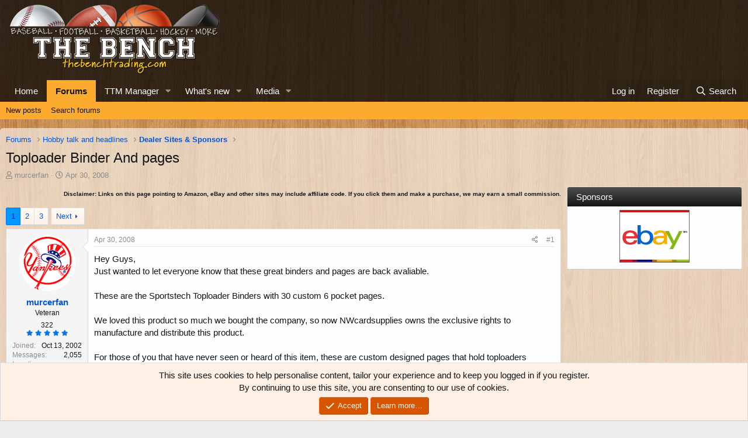

--- FILE ---
content_type: text/html; charset=utf-8
request_url: https://thebenchtrading.com/threads/toploader-binder-and-pages.239735/
body_size: 22144
content:
<!DOCTYPE html>
<html id="XF" lang="en-US" dir="LTR"
	data-app="public"
	data-template="thread_view"
	data-container-key="node-34"
	data-content-key="thread-239735"
	data-logged-in="false"
	data-cookie-prefix="xf_"
	data-csrf="1768706964,a97ea35c8d947c824a42aba54d12142f"
	class="has-no-js template-thread_view"
	>
<head>
	<meta charset="utf-8" />
	<meta http-equiv="X-UA-Compatible" content="IE=Edge" />
	<meta name="viewport" content="width=device-width, initial-scale=1, viewport-fit=cover">

	
	
	


	<title>Toploader Binder And pages | The Bench</title>


	<link rel="manifest" href="/webmanifest.php">
	
		<meta name="theme-color" content="rgba(0,0,0,0.75)" />
	

	<meta name="apple-mobile-web-app-title" content="The Bench">
	
		<link rel="apple-touch-icon" href="/data/assets/logo/bench-pwa-icon-192.png">
	

	
		
		<meta name="description" content="Hey Guys,
Just wanted to let everyone know that these great binders and pages are back avaliable.

These are the Sportstech Toploader Binders with 30 custom..." />
		<meta property="og:description" content="Hey Guys,
Just wanted to let everyone know that these great binders and pages are back avaliable.

These are the Sportstech Toploader Binders with 30 custom 6 pocket pages.

We loved this product so much we bought the company, so now NWcardsupplies owns the exclusive rights to manufacture and..." />
		<meta property="twitter:description" content="Hey Guys,
Just wanted to let everyone know that these great binders and pages are back avaliable.

These are the Sportstech Toploader Binders with 30 custom 6 pocket pages.

We loved this product..." />
	
	
		<meta property="og:url" content="https://thebenchtrading.com/threads/toploader-binder-and-pages.239735/" />
	
		<link rel="canonical" href="https://thebenchtrading.com/threads/toploader-binder-and-pages.239735/" />
	
		<link rel="next" href="/threads/toploader-binder-and-pages.239735/page-2" />
	

	
		
	
	
	<meta property="og:site_name" content="The Bench" />


	
	
		
	
	
	<meta property="og:type" content="website" />


	
	
		
	
	
	
		<meta property="og:title" content="Toploader Binder And pages" />
		<meta property="twitter:title" content="Toploader Binder And pages" />
	


	
	
	
	
		
	
	
	
		<meta property="og:image" content="/styles/default/bench/og-logo.png?1600153897" />
		<meta property="twitter:image" content="/styles/default/bench/og-logo.png?1600153897" />
		<meta property="twitter:card" content="summary" />
	


	

	
	

	


	<link rel="preload" href="/styles/fonts/fa/fa-regular-400.woff2?_v=5.15.3" as="font" type="font/woff2" crossorigin="anonymous" />


	<link rel="preload" href="/styles/fonts/fa/fa-solid-900.woff2?_v=5.15.3" as="font" type="font/woff2" crossorigin="anonymous" />


<link rel="preload" href="/styles/fonts/fa/fa-brands-400.woff2?_v=5.15.3" as="font" type="font/woff2" crossorigin="anonymous" />

	<link rel="stylesheet" href="/css.php?css=public%3Anormalize.css%2Cpublic%3Afa.css%2Cpublic%3Acore.less%2Cpublic%3Aapp.less&amp;s=2&amp;l=1&amp;d=1752691486&amp;k=b8dc2e09e42dd1abe281eb849029fee3ee7a33ab" />

	<link rel="stylesheet" href="/css.php?css=public%3Abb_code.less%2Cpublic%3Alightbox.less%2Cpublic%3Amessage.less%2Cpublic%3Anotices.less%2Cpublic%3Arating_stars.less%2Cpublic%3Ashare_controls.less%2Cpublic%3Astructured_list.less%2Cpublic%3Aextra.less&amp;s=2&amp;l=1&amp;d=1752691486&amp;k=5260b646c08c058558a679e6400d24c6deb2c46d" />

	
		<script src="/js/xf/preamble.min.js?_v=ced09a10"></script>
	


	
		<link rel="icon" type="image/png" href="/styles/default/bench/favicon.png?1600153897" sizes="32x32" />
	
	
	<script async src="https://www.googletagmanager.com/gtag/js?id=G-BCK8ZSLW8D"></script>
	<script>
		window.dataLayer = window.dataLayer || [];
		function gtag(){dataLayer.push(arguments);}
		gtag('js', new Date());
		gtag('config', 'G-BCK8ZSLW8D', {
			// 
			
			
		});
	</script>

<script>
(function(w, d) {
 w.adthrive = w.adthrive || {};
 w.adthrive.cmd = w.adthrive.cmd || [];
 w.adthrive.plugin = 'adthrive-ads-1.0.50-manual';
 w.adthrive.host = 'ads.adthrive.com';
 var s = d.createElement('script');
 s.async = true;
 s.referrerpolicy='no-referrer-when-downgrade';
 s.src = 'https://' + w.adthrive.host + '/sites/611bf030d22ddccdd1beff49/ads.min.js?referrer=' + w.encodeURIComponent(w.location.href);
 var n = d.getElementsByTagName('script')[0];
 n.parentNode.insertBefore(s, n);
})(window, document);
</script>	
</head>
<body data-template="thread_view">
<!-- This creates a unique empty div for each user ID. This is being used by AdThrive. -->







<div class="user-id-1"></div>







<!-- End of unique empty div for each user ID. -->
<div class="p-pageWrapper" id="top">





<header class="p-header" id="header">
	<div class="p-header-inner">
		<div class="p-header-content">

			<div class="p-header-logo p-header-logo--image">
				<a href="https://thebenchtrading.com/">
					<img src="/styles/default/bench/logo.png?1625406515" srcset="/styles/default/bench/logo-2x.png?1625406515 2x" alt="The Bench"
						width="370" height="125" />
				</a>
			</div>

			
		</div>
	</div>
</header>





	<div class="p-navSticky p-navSticky--primary" data-xf-init="sticky-header">
		
	<nav class="p-nav">
		<div class="p-nav-inner">
			<button type="button" class="button--plain p-nav-menuTrigger button" data-xf-click="off-canvas" data-menu=".js-headerOffCanvasMenu" tabindex="0" aria-label="Menu"><span class="button-text">
				<i aria-hidden="true"></i>
			</span></button>

			<div class="p-nav-smallLogo">
				<a href="https://thebenchtrading.com/">
					<img src="/styles/default/bench/logo.png?1625406515" srcset="/styles/default/bench/logo-2x.png?1625406515 2x" alt="The Bench"
						width="370" height="125" />
				</a>
			</div>

			<div class="p-nav-scroller hScroller" data-xf-init="h-scroller" data-auto-scroll=".p-navEl.is-selected">
				<div class="hScroller-scroll">
					<ul class="p-nav-list js-offCanvasNavSource">
					
						<li>
							
	<div class="p-navEl " >
		

			
	
	<a href="https://thebenchtrading.com/"
		class="p-navEl-link "
		
		data-xf-key="1"
		data-nav-id="home">Home</a>


			

		
		
	</div>

						</li>
					
						<li>
							
	<div class="p-navEl is-selected" data-has-children="true">
		

			
	
	<a href="/forums/"
		class="p-navEl-link p-navEl-link--splitMenu "
		
		
		data-nav-id="forums">Forums</a>


			<a data-xf-key="2"
				data-xf-click="menu"
				data-menu-pos-ref="< .p-navEl"
				class="p-navEl-splitTrigger"
				role="button"
				tabindex="0"
				aria-label="Toggle expanded"
				aria-expanded="false"
				aria-haspopup="true"></a>

		
		
			<div class="menu menu--structural" data-menu="menu" aria-hidden="true">
				<div class="menu-content">
					
						
	
	
	<a href="/whats-new/posts/"
		class="menu-linkRow u-indentDepth0 js-offCanvasCopy "
		
		
		data-nav-id="newPosts">New posts</a>

	

					
						
	
	
	<a href="/search/?type=post"
		class="menu-linkRow u-indentDepth0 js-offCanvasCopy "
		
		
		data-nav-id="searchForums">Search forums</a>

	

					
				</div>
			</div>
		
	</div>

						</li>
					
						<li>
							
	<div class="p-navEl " data-has-children="true">
		

			
	
	<a href="/ttm/"
		class="p-navEl-link p-navEl-link--splitMenu "
		
		
		data-nav-id="sccttm">TTM Manager</a>


			<a data-xf-key="3"
				data-xf-click="menu"
				data-menu-pos-ref="< .p-navEl"
				class="p-navEl-splitTrigger"
				role="button"
				tabindex="0"
				aria-label="Toggle expanded"
				aria-expanded="false"
				aria-haspopup="true"></a>

		
		
			<div class="menu menu--structural" data-menu="menu" aria-hidden="true">
				<div class="menu-content">
					
						
	
	
	<a href="/ttm/players/"
		class="menu-linkRow u-indentDepth0 js-offCanvasCopy "
		
		
		data-nav-id="sccttmPlayers">Browse players</a>

	

					
				</div>
			</div>
		
	</div>

						</li>
					
						<li>
							
	<div class="p-navEl " data-has-children="true">
		

			
	
	<a href="/whats-new/"
		class="p-navEl-link p-navEl-link--splitMenu "
		
		
		data-nav-id="whatsNew">What's new</a>


			<a data-xf-key="4"
				data-xf-click="menu"
				data-menu-pos-ref="< .p-navEl"
				class="p-navEl-splitTrigger"
				role="button"
				tabindex="0"
				aria-label="Toggle expanded"
				aria-expanded="false"
				aria-haspopup="true"></a>

		
		
			<div class="menu menu--structural" data-menu="menu" aria-hidden="true">
				<div class="menu-content">
					
						
	
	
	<a href="/whats-new/posts/"
		class="menu-linkRow u-indentDepth0 js-offCanvasCopy "
		 rel="nofollow"
		
		data-nav-id="whatsNewPosts">New posts</a>

	

					
						
	
	
	<a href="/whats-new/media/"
		class="menu-linkRow u-indentDepth0 js-offCanvasCopy "
		 rel="nofollow"
		
		data-nav-id="xfmgWhatsNewNewMedia">New media</a>

	

					
						
	
	
	<a href="/whats-new/media-comments/"
		class="menu-linkRow u-indentDepth0 js-offCanvasCopy "
		 rel="nofollow"
		
		data-nav-id="xfmgWhatsNewMediaComments">New media comments</a>

	

					
						
	
	
	<a href="/whats-new/latest-activity"
		class="menu-linkRow u-indentDepth0 js-offCanvasCopy "
		 rel="nofollow"
		
		data-nav-id="latestActivity">Latest activity</a>

	

					
				</div>
			</div>
		
	</div>

						</li>
					
						<li>
							
	<div class="p-navEl " data-has-children="true">
		

			
	
	<a href="/media/"
		class="p-navEl-link p-navEl-link--splitMenu "
		
		
		data-nav-id="xfmg">Media</a>


			<a data-xf-key="5"
				data-xf-click="menu"
				data-menu-pos-ref="< .p-navEl"
				class="p-navEl-splitTrigger"
				role="button"
				tabindex="0"
				aria-label="Toggle expanded"
				aria-expanded="false"
				aria-haspopup="true"></a>

		
		
			<div class="menu menu--structural" data-menu="menu" aria-hidden="true">
				<div class="menu-content">
					
						
	
	
	<a href="/whats-new/media/"
		class="menu-linkRow u-indentDepth0 js-offCanvasCopy "
		 rel="nofollow"
		
		data-nav-id="xfmgNewMedia">New media</a>

	

					
						
	
	
	<a href="/whats-new/media-comments/"
		class="menu-linkRow u-indentDepth0 js-offCanvasCopy "
		 rel="nofollow"
		
		data-nav-id="xfmgNewComments">New comments</a>

	

					
						
	
	
	<a href="/search/?type=xfmg_media"
		class="menu-linkRow u-indentDepth0 js-offCanvasCopy "
		
		
		data-nav-id="xfmgSearchMedia">Search media</a>

	

					
				</div>
			</div>
		
	</div>

						</li>
					
					</ul>
				</div>
			</div>

			<div class="p-nav-opposite">
				<div class="p-navgroup p-account p-navgroup--guest">
					
						<a href="/login/" class="p-navgroup-link p-navgroup-link--textual p-navgroup-link--logIn"
							data-xf-click="overlay" data-follow-redirects="on">
							<span class="p-navgroup-linkText">Log in</span>
						</a>
						
							<a href="/register/" class="p-navgroup-link p-navgroup-link--textual p-navgroup-link--register"
								data-xf-click="overlay" data-follow-redirects="on">
								<span class="p-navgroup-linkText">Register</span>
							</a>
						
					
				</div>

				<div class="p-navgroup p-discovery">
					<a href="/whats-new/"
						class="p-navgroup-link p-navgroup-link--iconic p-navgroup-link--whatsnew"
						aria-label="What&#039;s new"
						title="What&#039;s new">
						<i aria-hidden="true"></i>
						<span class="p-navgroup-linkText">What's new</span>
					</a>

					
						<a href="/search/"
							class="p-navgroup-link p-navgroup-link--iconic p-navgroup-link--search"
							data-xf-click="menu"
							data-xf-key="/"
							aria-label="Search"
							aria-expanded="false"
							aria-haspopup="true"
							title="Search">
							<i aria-hidden="true"></i>
							<span class="p-navgroup-linkText">Search</span>
						</a>
						<div class="menu menu--structural menu--wide" data-menu="menu" aria-hidden="true">
							<form action="/search/search" method="post"
								class="menu-content"
								data-xf-init="quick-search">

								<h3 class="menu-header">Search</h3>
								
								<div class="menu-row">
									
										<div class="inputGroup inputGroup--joined">
											<input type="text" class="input" name="keywords" placeholder="Search…" aria-label="Search" data-menu-autofocus="true" />
											
			<select name="constraints" class="js-quickSearch-constraint input" aria-label="Search within">
				<option value="">Everywhere</option>
<option value="{&quot;search_type&quot;:&quot;post&quot;}">Threads</option>
<option value="{&quot;search_type&quot;:&quot;post&quot;,&quot;c&quot;:{&quot;nodes&quot;:[34],&quot;child_nodes&quot;:1}}">This forum</option>
<option value="{&quot;search_type&quot;:&quot;post&quot;,&quot;c&quot;:{&quot;thread&quot;:239735}}">This thread</option>

			</select>
		
										</div>
									
								</div>

								
								<div class="menu-row">
									<label class="iconic"><input type="checkbox"  name="c[title_only]" value="1" /><i aria-hidden="true"></i><span class="iconic-label">Search titles only</span></label>

								</div>
								
								<div class="menu-row">
									<div class="inputGroup">
										<span class="inputGroup-text" id="ctrl_search_menu_by_member">By:</span>
										<input type="text" class="input" name="c[users]" data-xf-init="auto-complete" placeholder="Member" aria-labelledby="ctrl_search_menu_by_member" />
									</div>
								</div>
								<div class="menu-footer">
									<span class="menu-footer-controls">
										<button type="submit" class="button--primary button button--icon button--icon--search"><span class="button-text">Search</span></button>
										<a href="/search/" class="button"><span class="button-text">Advanced search…</span></a>
									</span>
								</div>

								<input type="hidden" name="_xfToken" value="1768706964,a97ea35c8d947c824a42aba54d12142f" />
							</form>
						</div>
					
				</div>
			</div>
		</div>
	</nav>

	</div>
	
	
		<div class="p-sectionLinks">
			<div class="p-sectionLinks-inner hScroller" data-xf-init="h-scroller">
				<div class="hScroller-scroll">
					<ul class="p-sectionLinks-list">
					
						<li>
							
	<div class="p-navEl " >
		

			
	
	<a href="/whats-new/posts/"
		class="p-navEl-link "
		
		data-xf-key="alt+1"
		data-nav-id="newPosts">New posts</a>


			

		
		
	</div>

						</li>
					
						<li>
							
	<div class="p-navEl " >
		

			
	
	<a href="/search/?type=post"
		class="p-navEl-link "
		
		data-xf-key="alt+2"
		data-nav-id="searchForums">Search forums</a>


			

		
		
	</div>

						</li>
					
					</ul>
				</div>
			</div>
		</div>
	



<div class="offCanvasMenu offCanvasMenu--nav js-headerOffCanvasMenu" data-menu="menu" aria-hidden="true" data-ocm-builder="navigation">
	<div class="offCanvasMenu-backdrop" data-menu-close="true"></div>
	<div class="offCanvasMenu-content">
		<div class="offCanvasMenu-header">
			Menu
			<a class="offCanvasMenu-closer" data-menu-close="true" role="button" tabindex="0" aria-label="Close"></a>
		</div>
		
			<div class="p-offCanvasRegisterLink">
				<div class="offCanvasMenu-linkHolder">
					<a href="/login/" class="offCanvasMenu-link" data-xf-click="overlay" data-menu-close="true">
						Log in
					</a>
				</div>
				<hr class="offCanvasMenu-separator" />
				
					<div class="offCanvasMenu-linkHolder">
						<a href="/register/" class="offCanvasMenu-link" data-xf-click="overlay" data-menu-close="true">
							Register
						</a>
					</div>
					<hr class="offCanvasMenu-separator" />
				
			</div>
		
		<div class="js-offCanvasNavTarget"></div>
		<div class="offCanvasMenu-installBanner js-installPromptContainer" style="display: none;" data-xf-init="install-prompt">
			<div class="offCanvasMenu-installBanner-header">Install the app</div>
			<button type="button" class="js-installPromptButton button"><span class="button-text">Install</span></button>
			<template class="js-installTemplateIOS">
				<div class="overlay-title">How to install the app on iOS</div>
				<div class="block-body">
					<div class="block-row">
						<p>
							Follow along with the video below to see how to install our site as a web app on your home screen.
						</p>
						<p style="text-align: center">
							<video src="/styles/default/xenforo/add_to_home.mp4"
								width="280" height="480" autoplay loop muted playsinline></video>
						</p>
						<p>
							<small><strong>Note:</strong> This feature may not be available in some browsers.</small>
						</p>
					</div>
				</div>
			</template>
		</div>
	</div>
</div>

<div class="p-body">
	<div class="p-body-inner">
		<!--XF:EXTRA_OUTPUT-->

		

		

		
		
	
		<ul class="p-breadcrumbs "
			itemscope itemtype="https://schema.org/BreadcrumbList">
		
			

			
			

			

			
				
				
	<li itemprop="itemListElement" itemscope itemtype="https://schema.org/ListItem">
		<a href="/forums/" itemprop="item">
			<span itemprop="name">Forums</span>
		</a>
		<meta itemprop="position" content="1" />
	</li>

			
			
				
				
	<li itemprop="itemListElement" itemscope itemtype="https://schema.org/ListItem">
		<a href="/forums/#hobby-talk-and-headlines.31" itemprop="item">
			<span itemprop="name">Hobby talk and headlines</span>
		</a>
		<meta itemprop="position" content="2" />
	</li>

			
				
				
	<li itemprop="itemListElement" itemscope itemtype="https://schema.org/ListItem">
		<a href="/forums/dealer-sites-sponsors.34/" itemprop="item">
			<span itemprop="name">Dealer Sites &amp; Sponsors</span>
		</a>
		<meta itemprop="position" content="3" />
	</li>

			

		
		</ul>
	

		


		
	<noscript class="js-jsWarning"><div class="blockMessage blockMessage--important blockMessage--iconic u-noJsOnly">JavaScript is disabled. For a better experience, please enable JavaScript in your browser before proceeding.</div></noscript>

		
	<div class="blockMessage blockMessage--important blockMessage--iconic js-browserWarning" style="display: none">You are using an out of date browser. It  may not display this or other websites correctly.<br />You should upgrade or use an <a href="https://www.google.com/chrome/" target="_blank" rel="noopener">alternative browser</a>.</div>


		
			<div class="p-body-header">
			
				
					<div class="p-title ">
					
						
							<h1 class="p-title-value">Toploader Binder And pages</h1>
						
						
					
					</div>
				

				
					<div class="p-description">
	<ul class="listInline listInline--bullet">
		<li>
			<i class="fa--xf far fa-user" aria-hidden="true" title="Thread starter"></i>
			<span class="u-srOnly">Thread starter</span>

			<a href="/members/murcerfan.62/" class="username  u-concealed" dir="auto" data-user-id="62" data-xf-init="member-tooltip">murcerfan</a>
		</li>
		<li>
			<i class="fa--xf far fa-clock" aria-hidden="true" title="Start date"></i>
			<span class="u-srOnly">Start date</span>

			<a href="/threads/toploader-binder-and-pages.239735/" class="u-concealed"><time  class="u-dt" dir="auto" datetime="2008-04-30T11:36:50-0400" data-time="1209569810" data-date-string="Apr 30, 2008" data-time-string="11:36 AM" title="Apr 30, 2008 at 11:36 AM">Apr 30, 2008</time></a>
		</li>
		
		
	</ul>
</div>
				
			
			</div>
		

		<div class="p-body-main p-body-main--withSidebar ">
			
			<div class="p-body-contentCol"></div>
			
				<div class="p-body-sidebarCol"></div>
			

			

			<div class="p-body-content">
				
				
<div class="p-body-pageContent">












	
	
	
		
	
	
	


	
	
	
		
	
	
	


	
	
		
	
	
	


	
	












	

	
		
	









	
	<p class "ftc" align="right"><font size="1"><b>Disclaimer: Links on this page pointing
	to Amazon, eBay and other sites may include affiliate code. If you click them and
	make a purchase, we may earn a small commission.</b></font></p>













<div class="block block--messages" data-xf-init="" data-type="post" data-href="/inline-mod/" data-search-target="*">

	<span class="u-anchorTarget" id="posts"></span>

	
		
	

	

	<div class="block-outer"><div class="block-outer-main"><nav class="pageNavWrapper pageNavWrapper--mixed ">



<div class="pageNav  ">
	

	<ul class="pageNav-main">
		

	
		<li class="pageNav-page pageNav-page--current "><a href="/threads/toploader-binder-and-pages.239735/">1</a></li>
	


		

		
			

	
		<li class="pageNav-page pageNav-page--later"><a href="/threads/toploader-binder-and-pages.239735/page-2">2</a></li>
	

		

		

		

	
		<li class="pageNav-page "><a href="/threads/toploader-binder-and-pages.239735/page-3">3</a></li>
	

	</ul>

	
		<a href="/threads/toploader-binder-and-pages.239735/page-2" class="pageNav-jump pageNav-jump--next">Next</a>
	
</div>

<div class="pageNavSimple">
	

	<a class="pageNavSimple-el pageNavSimple-el--current"
		data-xf-init="tooltip" title="Go to page"
		data-xf-click="menu" role="button" tabindex="0" aria-expanded="false" aria-haspopup="true">
		1 of 3
	</a>
	

	<div class="menu menu--pageJump" data-menu="menu" aria-hidden="true">
		<div class="menu-content">
			<h4 class="menu-header">Go to page</h4>
			<div class="menu-row" data-xf-init="page-jump" data-page-url="/threads/toploader-binder-and-pages.239735/page-%page%">
				<div class="inputGroup inputGroup--numbers">
					<div class="inputGroup inputGroup--numbers inputNumber" data-xf-init="number-box"><input type="number" pattern="\d*" class="input input--number js-numberBoxTextInput input input--numberNarrow js-pageJumpPage" value="1"  min="1" max="3" step="1" required="required" data-menu-autofocus="true" /></div>
					<span class="inputGroup-text"><button type="button" class="js-pageJumpGo button"><span class="button-text">Go</span></button></span>
				</div>
			</div>
		</div>
	</div>


	
		<a href="/threads/toploader-binder-and-pages.239735/page-2" class="pageNavSimple-el pageNavSimple-el--next">
			Next <i aria-hidden="true"></i>
		</a>
		<a href="/threads/toploader-binder-and-pages.239735/page-3"
			class="pageNavSimple-el pageNavSimple-el--last"
			data-xf-init="tooltip" title="Last">
			<i aria-hidden="true"></i> <span class="u-srOnly">Last</span>
		</a>
	
</div>

</nav>



</div></div>

	

	
		
	<div class="block-outer js-threadStatusField"></div>

	

	<div class="block-container lbContainer"
		data-xf-init="lightbox select-to-quote"
		data-message-selector=".js-post"
		data-lb-id="thread-239735"
		data-lb-universal="0">

		<div class="block-body js-replyNewMessageContainer">
			
				

					

					
						

	
	

	

	
	<article class="message message--post js-post js-inlineModContainer  "
		data-author="murcerfan"
		data-content="post-1707702"
		id="js-post-1707702"
		>

		

		<span class="u-anchorTarget" id="post-1707702"></span>

		
			<div class="message-inner">
				
					<div class="message-cell message-cell--user">
						

	<section class="message-user"
		>

		

		<div class="message-avatar ">
			<div class="message-avatar-wrapper">
				<a href="/members/murcerfan.62/" class="avatar avatar--m" data-user-id="62" data-xf-init="member-tooltip">
			<img src="/data/avatars/m/0/62.jpg?1600152951"  alt="murcerfan" class="avatar-u62-m" width="96" height="96" loading="lazy" /> 
		</a>
				
			</div>
		</div>
		<div class="message-userDetails">
			<h4 class="message-name"><a href="/members/murcerfan.62/" class="username " dir="auto" data-user-id="62" data-xf-init="member-tooltip">murcerfan</a></h4>
			<h5 class="userTitle message-userTitle" dir="auto">Veteran</h5>
			

	<div class="message-userTransactions">
		
			<span class="benchPoints">
				<a href="/members/murcerfan.62/#scctmRatings" class="u-concealed">322</a>
			</span>
			<div class="message-userTransactionRating">
				
	

	<span class="ratingStars " title="5.00 star(s)">
		<span class="ratingStars-star ratingStars-star--full"></span>
		<span class="ratingStars-star ratingStars-star--full"></span>
		<span class="ratingStars-star ratingStars-star--full"></span>
		<span class="ratingStars-star ratingStars-star--full"></span>
		<span class="ratingStars-star ratingStars-star--full"></span>
		<span class="u-srOnly">5.00 star(s)</span>
	</span>

			</div>
		
	</div>


		</div>
		
			
			
				<div class="message-userExtras">
				
					
						<dl class="pairs pairs--justified">
							<dt>Joined</dt>
							<dd>Oct 13, 2002</dd>
						</dl>
					
					
						<dl class="pairs pairs--justified">
							<dt>Messages</dt>
							<dd>2,055</dd>
						</dl>
					
					
					
					
					
					
						<dl class="pairs pairs--justified">
							<dt>Location</dt>
							<dd>
								
									<a href="/misc/location-info?location=Federal+Way+WA" rel="nofollow noreferrer" target="_blank" class="u-concealed">Federal Way WA</a>
								
							</dd>
						</dl>
					
					
					
				
				</div>
			
		
		<span class="message-userArrow"></span>
	</section>

					</div>
				

				
					<div class="message-cell message-cell--main">
					
						<div class="message-main js-quickEditTarget">

							
								

	

	<header class="message-attribution message-attribution--split">
		<ul class="message-attribution-main listInline ">
			
			
			<li class="u-concealed">
				<a href="/threads/toploader-binder-and-pages.239735/post-1707702" rel="nofollow" >
					<time  class="u-dt" dir="auto" datetime="2008-04-30T11:36:50-0400" data-time="1209569810" data-date-string="Apr 30, 2008" data-time-string="11:36 AM" title="Apr 30, 2008 at 11:36 AM">Apr 30, 2008</time>
				</a>
			</li>
			
		</ul>

		<ul class="message-attribution-opposite message-attribution-opposite--list ">
			
			<li>
				<a href="/threads/toploader-binder-and-pages.239735/post-1707702"
					class="message-attribution-gadget"
					data-xf-init="share-tooltip"
					data-href="/posts/1707702/share"
					aria-label="Share"
					rel="nofollow">
					<i class="fa--xf far fa-share-alt" aria-hidden="true"></i>
				</a>
			</li>
			
			
				<li>
					<a href="/threads/toploader-binder-and-pages.239735/post-1707702" rel="nofollow">
						#1
					</a>
				</li>
			
		</ul>
	</header>

							

							<div class="message-content js-messageContent">
							

								
									
	
	
	

								

								
									
	

	<div class="message-userContent lbContainer js-lbContainer "
		data-lb-id="post-1707702"
		data-lb-caption-desc="murcerfan &middot; Apr 30, 2008 at 11:36 AM">

		
			

	

		

		<article class="message-body js-selectToQuote">
			
				
			

			<div >
				
					<div class="bbWrapper">Hey Guys,<br />
Just wanted to let everyone know that these great binders and pages are back avaliable.<br />
<br />
These are the Sportstech Toploader Binders with 30 custom 6 pocket pages.<br />
<br />
We loved this product so much we bought the company, so now NWcardsupplies owns the exclusive rights to manufacture and distribute this product.<br />
<br />
For those of you that have never seen or heard of this item, these are custom designed pages that hold toploaders securely, pockets will accept upto 75pt toploaders, the pages and binders are taller then a standard binder and 9 pocket sheets.<br />
<br />
Available in black or blue cover<br />
<br />
Additional pages available in packs of 10<br />
<br />
Contact us here or thru our website for a quote to your zipcode.<br />
<br />
Thanks Colin<br />
NWcardsupplies/Sportstech<br />
<br />
<br />
<a href="http://WWW.TOPLOADERBINDER.COM" target="_blank" class="link link--external" rel="nofollow ugc noopener">WWW.TOPLOADERBINDER.COM</a></div>
				
			</div>

			<div class="js-selectToQuoteEnd">&nbsp;</div>
			
				
			
		</article>

		
			

	

		

		
	</div>

								

								
									
	

	
		<div class="message-lastEdit">
			
				Last edited: <time  class="u-dt" dir="auto" datetime="2015-04-02T09:49:59-0400" data-time="1427982599" data-date-string="Apr 2, 2015" data-time-string="9:49 AM" title="Apr 2, 2015 at 9:49 AM">Apr 2, 2015</time>
			
		</div>
	

								

								
								
								
									
	

								

							
							</div>

							
								
	

	<footer class="message-footer">
		

		

		<div class="reactionsBar js-reactionsList ">
			
		</div>

		<div class="js-historyTarget message-historyTarget toggleTarget" data-href="trigger-href"></div>
	</footer>

							
						</div>

					
					</div>
				
			</div>
		
	</article>

	
	

					

					

				

					

					
						

	
	

	

	
	<article class="message message--post js-post js-inlineModContainer  "
		data-author="murcerfan"
		data-content="post-1718816"
		id="js-post-1718816"
		itemscope itemtype="https://schema.org/Comment" itemid="https://thebenchtrading.com/posts/1718816/">

		
			<meta itemprop="parentItem" itemscope itemid="https://thebenchtrading.com/threads/toploader-binder-and-pages.239735/" />
		

		<span class="u-anchorTarget" id="post-1718816"></span>

		
			<div class="message-inner">
				
					<div class="message-cell message-cell--user">
						

	<section class="message-user"
		itemprop="author" itemscope itemtype="https://schema.org/Person" itemid="https://thebenchtrading.com/members/murcerfan.62/">

		
			<meta itemprop="url" content="https://thebenchtrading.com/members/murcerfan.62/" />
		

		<div class="message-avatar ">
			<div class="message-avatar-wrapper">
				<a href="/members/murcerfan.62/" class="avatar avatar--m" data-user-id="62" data-xf-init="member-tooltip">
			<img src="/data/avatars/m/0/62.jpg?1600152951"  alt="murcerfan" class="avatar-u62-m" width="96" height="96" loading="lazy" itemprop="image" /> 
		</a>
				
			</div>
		</div>
		<div class="message-userDetails">
			<h4 class="message-name"><a href="/members/murcerfan.62/" class="username " dir="auto" data-user-id="62" data-xf-init="member-tooltip"><span itemprop="name">murcerfan</span></a></h4>
			<h5 class="userTitle message-userTitle" dir="auto" itemprop="jobTitle">Veteran</h5>
			

	<div class="message-userTransactions">
		
			<span class="benchPoints">
				<a href="/members/murcerfan.62/#scctmRatings" class="u-concealed">322</a>
			</span>
			<div class="message-userTransactionRating">
				
	

	<span class="ratingStars " title="5.00 star(s)">
		<span class="ratingStars-star ratingStars-star--full"></span>
		<span class="ratingStars-star ratingStars-star--full"></span>
		<span class="ratingStars-star ratingStars-star--full"></span>
		<span class="ratingStars-star ratingStars-star--full"></span>
		<span class="ratingStars-star ratingStars-star--full"></span>
		<span class="u-srOnly">5.00 star(s)</span>
	</span>

			</div>
		
	</div>


		</div>
		
			
			
				<div class="message-userExtras">
				
					
						<dl class="pairs pairs--justified">
							<dt>Joined</dt>
							<dd>Oct 13, 2002</dd>
						</dl>
					
					
						<dl class="pairs pairs--justified">
							<dt>Messages</dt>
							<dd>2,055</dd>
						</dl>
					
					
					
					
					
					
						<dl class="pairs pairs--justified">
							<dt>Location</dt>
							<dd>
								
									<a href="/misc/location-info?location=Federal+Way+WA" rel="nofollow noreferrer" target="_blank" class="u-concealed">Federal Way WA</a>
								
							</dd>
						</dl>
					
					
					
				
				</div>
			
		
		<span class="message-userArrow"></span>
	</section>

					</div>
				

				
					<div class="message-cell message-cell--main">
					
						<div class="message-main js-quickEditTarget">

							
								

	

	<header class="message-attribution message-attribution--split">
		<ul class="message-attribution-main listInline ">
			
			
			<li class="u-concealed">
				<a href="/threads/toploader-binder-and-pages.239735/post-1718816" rel="nofollow" itemprop="url">
					<time  class="u-dt" dir="auto" datetime="2008-05-07T21:52:30-0400" data-time="1210211550" data-date-string="May 7, 2008" data-time-string="9:52 PM" title="May 7, 2008 at 9:52 PM" itemprop="datePublished">May 7, 2008</time>
				</a>
			</li>
			
		</ul>

		<ul class="message-attribution-opposite message-attribution-opposite--list ">
			
			<li>
				<a href="/threads/toploader-binder-and-pages.239735/post-1718816"
					class="message-attribution-gadget"
					data-xf-init="share-tooltip"
					data-href="/posts/1718816/share"
					aria-label="Share"
					rel="nofollow">
					<i class="fa--xf far fa-share-alt" aria-hidden="true"></i>
				</a>
			</li>
			
			
				<li>
					<a href="/threads/toploader-binder-and-pages.239735/post-1718816" rel="nofollow">
						#2
					</a>
				</li>
			
		</ul>
	</header>

							

							<div class="message-content js-messageContent">
							

								
									
	
	
	

								

								
									
	

	<div class="message-userContent lbContainer js-lbContainer "
		data-lb-id="post-1718816"
		data-lb-caption-desc="murcerfan &middot; May 7, 2008 at 9:52 PM">

		

		<article class="message-body js-selectToQuote">
			
				
			

			<div itemprop="text">
				
					<div class="bbWrapper">anybody have any questions on these?</div>
				
			</div>

			<div class="js-selectToQuoteEnd">&nbsp;</div>
			
				
			
		</article>

		

		
	</div>

								

								
									
	

	

								

								
								
								
									
	

								

							
							</div>

							
								
	

	<footer class="message-footer">
		
			<div class="message-microdata" itemprop="interactionStatistic" itemtype="https://schema.org/InteractionCounter" itemscope>
				<meta itemprop="userInteractionCount" content="0" />
				<meta itemprop="interactionType" content="https://schema.org/LikeAction" />
			</div>
		

		

		<div class="reactionsBar js-reactionsList ">
			
		</div>

		<div class="js-historyTarget message-historyTarget toggleTarget" data-href="trigger-href"></div>
	</footer>

							
						</div>

					
					</div>
				
			</div>
		
	</article>

	
	

					

					

				

					

					
						

	
	

	

	
	<article class="message message--post js-post js-inlineModContainer  "
		data-author="murcerfan"
		data-content="post-1739001"
		id="js-post-1739001"
		itemscope itemtype="https://schema.org/Comment" itemid="https://thebenchtrading.com/posts/1739001/">

		
			<meta itemprop="parentItem" itemscope itemid="https://thebenchtrading.com/threads/toploader-binder-and-pages.239735/" />
		

		<span class="u-anchorTarget" id="post-1739001"></span>

		
			<div class="message-inner">
				
					<div class="message-cell message-cell--user">
						

	<section class="message-user"
		itemprop="author" itemscope itemtype="https://schema.org/Person" itemid="https://thebenchtrading.com/members/murcerfan.62/">

		
			<meta itemprop="url" content="https://thebenchtrading.com/members/murcerfan.62/" />
		

		<div class="message-avatar ">
			<div class="message-avatar-wrapper">
				<a href="/members/murcerfan.62/" class="avatar avatar--m" data-user-id="62" data-xf-init="member-tooltip">
			<img src="/data/avatars/m/0/62.jpg?1600152951"  alt="murcerfan" class="avatar-u62-m" width="96" height="96" loading="lazy" itemprop="image" /> 
		</a>
				
			</div>
		</div>
		<div class="message-userDetails">
			<h4 class="message-name"><a href="/members/murcerfan.62/" class="username " dir="auto" data-user-id="62" data-xf-init="member-tooltip"><span itemprop="name">murcerfan</span></a></h4>
			<h5 class="userTitle message-userTitle" dir="auto" itemprop="jobTitle">Veteran</h5>
			

	<div class="message-userTransactions">
		
			<span class="benchPoints">
				<a href="/members/murcerfan.62/#scctmRatings" class="u-concealed">322</a>
			</span>
			<div class="message-userTransactionRating">
				
	

	<span class="ratingStars " title="5.00 star(s)">
		<span class="ratingStars-star ratingStars-star--full"></span>
		<span class="ratingStars-star ratingStars-star--full"></span>
		<span class="ratingStars-star ratingStars-star--full"></span>
		<span class="ratingStars-star ratingStars-star--full"></span>
		<span class="ratingStars-star ratingStars-star--full"></span>
		<span class="u-srOnly">5.00 star(s)</span>
	</span>

			</div>
		
	</div>


		</div>
		
			
			
				<div class="message-userExtras">
				
					
						<dl class="pairs pairs--justified">
							<dt>Joined</dt>
							<dd>Oct 13, 2002</dd>
						</dl>
					
					
						<dl class="pairs pairs--justified">
							<dt>Messages</dt>
							<dd>2,055</dd>
						</dl>
					
					
					
					
					
					
						<dl class="pairs pairs--justified">
							<dt>Location</dt>
							<dd>
								
									<a href="/misc/location-info?location=Federal+Way+WA" rel="nofollow noreferrer" target="_blank" class="u-concealed">Federal Way WA</a>
								
							</dd>
						</dl>
					
					
					
				
				</div>
			
		
		<span class="message-userArrow"></span>
	</section>

					</div>
				

				
					<div class="message-cell message-cell--main">
					
						<div class="message-main js-quickEditTarget">

							
								

	

	<header class="message-attribution message-attribution--split">
		<ul class="message-attribution-main listInline ">
			
			
			<li class="u-concealed">
				<a href="/threads/toploader-binder-and-pages.239735/post-1739001" rel="nofollow" itemprop="url">
					<time  class="u-dt" dir="auto" datetime="2008-05-21T18:24:25-0400" data-time="1211408665" data-date-string="May 21, 2008" data-time-string="6:24 PM" title="May 21, 2008 at 6:24 PM" itemprop="datePublished">May 21, 2008</time>
				</a>
			</li>
			
		</ul>

		<ul class="message-attribution-opposite message-attribution-opposite--list ">
			
			<li>
				<a href="/threads/toploader-binder-and-pages.239735/post-1739001"
					class="message-attribution-gadget"
					data-xf-init="share-tooltip"
					data-href="/posts/1739001/share"
					aria-label="Share"
					rel="nofollow">
					<i class="fa--xf far fa-share-alt" aria-hidden="true"></i>
				</a>
			</li>
			
			
				<li>
					<a href="/threads/toploader-binder-and-pages.239735/post-1739001" rel="nofollow">
						#3
					</a>
				</li>
			
		</ul>
	</header>

							

							<div class="message-content js-messageContent">
							

								
									
	
	
	

								

								
									
	

	<div class="message-userContent lbContainer js-lbContainer "
		data-lb-id="post-1739001"
		data-lb-caption-desc="murcerfan &middot; May 21, 2008 at 6:24 PM">

		

		<article class="message-body js-selectToQuote">
			
				
			

			<div itemprop="text">
				
					<div class="bbWrapper">bump</div>
				
			</div>

			<div class="js-selectToQuoteEnd">&nbsp;</div>
			
				
			
		</article>

		

		
	</div>

								

								
									
	

	

								

								
								
								
									
	

								

							
							</div>

							
								
	

	<footer class="message-footer">
		
			<div class="message-microdata" itemprop="interactionStatistic" itemtype="https://schema.org/InteractionCounter" itemscope>
				<meta itemprop="userInteractionCount" content="0" />
				<meta itemprop="interactionType" content="https://schema.org/LikeAction" />
			</div>
		

		

		<div class="reactionsBar js-reactionsList ">
			
		</div>

		<div class="js-historyTarget message-historyTarget toggleTarget" data-href="trigger-href"></div>
	</footer>

							
						</div>

					
					</div>
				
			</div>
		
	</article>

	
	

					

					

				

					

					
						

	
	

	

	
	<article class="message message--post js-post js-inlineModContainer  "
		data-author="nerk01"
		data-content="post-1741976"
		id="js-post-1741976"
		itemscope itemtype="https://schema.org/Comment" itemid="https://thebenchtrading.com/posts/1741976/">

		
			<meta itemprop="parentItem" itemscope itemid="https://thebenchtrading.com/threads/toploader-binder-and-pages.239735/" />
		

		<span class="u-anchorTarget" id="post-1741976"></span>

		
			<div class="message-inner">
				
					<div class="message-cell message-cell--user">
						

	<section class="message-user"
		itemprop="author" itemscope itemtype="https://schema.org/Person" itemid="https://thebenchtrading.com/members/nerk01.4170/">

		
			<meta itemprop="url" content="https://thebenchtrading.com/members/nerk01.4170/" />
		

		<div class="message-avatar ">
			<div class="message-avatar-wrapper">
				<a href="/members/nerk01.4170/" class="avatar avatar--m" data-user-id="4170" data-xf-init="member-tooltip">
			<img src="/data/avatars/m/4/4170.jpg?1600154018"  alt="nerk01" class="avatar-u4170-m" width="96" height="96" loading="lazy" itemprop="image" /> 
		</a>
				
			</div>
		</div>
		<div class="message-userDetails">
			<h4 class="message-name"><a href="/members/nerk01.4170/" class="username " dir="auto" data-user-id="4170" data-xf-init="member-tooltip"><span itemprop="name">nerk01</span></a></h4>
			<h5 class="userTitle message-userTitle" dir="auto" itemprop="jobTitle">All-Star</h5>
			

	<div class="message-userTransactions">
		
			<span class="benchPoints">
				<a href="/members/nerk01.4170/#scctmRatings" class="u-concealed">949</a>
			</span>
			<div class="message-userTransactionRating">
				
	

	<span class="ratingStars " title="5.00 star(s)">
		<span class="ratingStars-star ratingStars-star--full"></span>
		<span class="ratingStars-star ratingStars-star--full"></span>
		<span class="ratingStars-star ratingStars-star--full"></span>
		<span class="ratingStars-star ratingStars-star--full"></span>
		<span class="ratingStars-star ratingStars-star--full"></span>
		<span class="u-srOnly">5.00 star(s)</span>
	</span>

			</div>
		
	</div>


		</div>
		
			
			
				<div class="message-userExtras">
				
					
						<dl class="pairs pairs--justified">
							<dt>Joined</dt>
							<dd>Sep 7, 2006</dd>
						</dl>
					
					
						<dl class="pairs pairs--justified">
							<dt>Messages</dt>
							<dd>2,887</dd>
						</dl>
					
					
					
					
					
					
						<dl class="pairs pairs--justified">
							<dt>Location</dt>
							<dd>
								
									<a href="/misc/location-info?location=Little+Canada%2C+MN" rel="nofollow noreferrer" target="_blank" class="u-concealed">Little Canada, MN</a>
								
							</dd>
						</dl>
					
					
					
				
				</div>
			
		
		<span class="message-userArrow"></span>
	</section>

					</div>
				

				
					<div class="message-cell message-cell--main">
					
						<div class="message-main js-quickEditTarget">

							
								

	

	<header class="message-attribution message-attribution--split">
		<ul class="message-attribution-main listInline ">
			
			
			<li class="u-concealed">
				<a href="/threads/toploader-binder-and-pages.239735/post-1741976" rel="nofollow" itemprop="url">
					<time  class="u-dt" dir="auto" datetime="2008-05-23T21:01:07-0400" data-time="1211590867" data-date-string="May 23, 2008" data-time-string="9:01 PM" title="May 23, 2008 at 9:01 PM" itemprop="datePublished">May 23, 2008</time>
				</a>
			</li>
			
		</ul>

		<ul class="message-attribution-opposite message-attribution-opposite--list ">
			
			<li>
				<a href="/threads/toploader-binder-and-pages.239735/post-1741976"
					class="message-attribution-gadget"
					data-xf-init="share-tooltip"
					data-href="/posts/1741976/share"
					aria-label="Share"
					rel="nofollow">
					<i class="fa--xf far fa-share-alt" aria-hidden="true"></i>
				</a>
			</li>
			
			
				<li>
					<a href="/threads/toploader-binder-and-pages.239735/post-1741976" rel="nofollow">
						#4
					</a>
				</li>
			
		</ul>
	</header>

							

							<div class="message-content js-messageContent">
							

								
									
	
	
	

								

								
									
	

	<div class="message-userContent lbContainer js-lbContainer "
		data-lb-id="post-1741976"
		data-lb-caption-desc="nerk01 &middot; May 23, 2008 at 9:01 PM">

		

		<article class="message-body js-selectToQuote">
			
				
			

			<div itemprop="text">
				
					<div class="bbWrapper">2 pockets across and 3 down? or the other way around? Just trying to understand why the size difference compared to standard binders/pages.</div>
				
			</div>

			<div class="js-selectToQuoteEnd">&nbsp;</div>
			
				
			
		</article>

		

		
	</div>

								

								
									
	

	

								

								
								
								
									
	

								

							
							</div>

							
								
	

	<footer class="message-footer">
		
			<div class="message-microdata" itemprop="interactionStatistic" itemtype="https://schema.org/InteractionCounter" itemscope>
				<meta itemprop="userInteractionCount" content="0" />
				<meta itemprop="interactionType" content="https://schema.org/LikeAction" />
			</div>
		

		

		<div class="reactionsBar js-reactionsList ">
			
		</div>

		<div class="js-historyTarget message-historyTarget toggleTarget" data-href="trigger-href"></div>
	</footer>

							
						</div>

					
					</div>
				
			</div>
		
	</article>

	
	

					

					

				

					

					
						

	
	

	

	
	<article class="message message--post js-post js-inlineModContainer  "
		data-author="murcerfan"
		data-content="post-1742828"
		id="js-post-1742828"
		itemscope itemtype="https://schema.org/Comment" itemid="https://thebenchtrading.com/posts/1742828/">

		
			<meta itemprop="parentItem" itemscope itemid="https://thebenchtrading.com/threads/toploader-binder-and-pages.239735/" />
		

		<span class="u-anchorTarget" id="post-1742828"></span>

		
			<div class="message-inner">
				
					<div class="message-cell message-cell--user">
						

	<section class="message-user"
		itemprop="author" itemscope itemtype="https://schema.org/Person" itemid="https://thebenchtrading.com/members/murcerfan.62/">

		
			<meta itemprop="url" content="https://thebenchtrading.com/members/murcerfan.62/" />
		

		<div class="message-avatar ">
			<div class="message-avatar-wrapper">
				<a href="/members/murcerfan.62/" class="avatar avatar--m" data-user-id="62" data-xf-init="member-tooltip">
			<img src="/data/avatars/m/0/62.jpg?1600152951"  alt="murcerfan" class="avatar-u62-m" width="96" height="96" loading="lazy" itemprop="image" /> 
		</a>
				
			</div>
		</div>
		<div class="message-userDetails">
			<h4 class="message-name"><a href="/members/murcerfan.62/" class="username " dir="auto" data-user-id="62" data-xf-init="member-tooltip"><span itemprop="name">murcerfan</span></a></h4>
			<h5 class="userTitle message-userTitle" dir="auto" itemprop="jobTitle">Veteran</h5>
			

	<div class="message-userTransactions">
		
			<span class="benchPoints">
				<a href="/members/murcerfan.62/#scctmRatings" class="u-concealed">322</a>
			</span>
			<div class="message-userTransactionRating">
				
	

	<span class="ratingStars " title="5.00 star(s)">
		<span class="ratingStars-star ratingStars-star--full"></span>
		<span class="ratingStars-star ratingStars-star--full"></span>
		<span class="ratingStars-star ratingStars-star--full"></span>
		<span class="ratingStars-star ratingStars-star--full"></span>
		<span class="ratingStars-star ratingStars-star--full"></span>
		<span class="u-srOnly">5.00 star(s)</span>
	</span>

			</div>
		
	</div>


		</div>
		
			
			
				<div class="message-userExtras">
				
					
						<dl class="pairs pairs--justified">
							<dt>Joined</dt>
							<dd>Oct 13, 2002</dd>
						</dl>
					
					
						<dl class="pairs pairs--justified">
							<dt>Messages</dt>
							<dd>2,055</dd>
						</dl>
					
					
					
					
					
					
						<dl class="pairs pairs--justified">
							<dt>Location</dt>
							<dd>
								
									<a href="/misc/location-info?location=Federal+Way+WA" rel="nofollow noreferrer" target="_blank" class="u-concealed">Federal Way WA</a>
								
							</dd>
						</dl>
					
					
					
				
				</div>
			
		
		<span class="message-userArrow"></span>
	</section>

					</div>
				

				
					<div class="message-cell message-cell--main">
					
						<div class="message-main js-quickEditTarget">

							
								

	

	<header class="message-attribution message-attribution--split">
		<ul class="message-attribution-main listInline ">
			
			
			<li class="u-concealed">
				<a href="/threads/toploader-binder-and-pages.239735/post-1742828" rel="nofollow" itemprop="url">
					<time  class="u-dt" dir="auto" datetime="2008-05-24T12:50:05-0400" data-time="1211647805" data-date-string="May 24, 2008" data-time-string="12:50 PM" title="May 24, 2008 at 12:50 PM" itemprop="datePublished">May 24, 2008</time>
				</a>
			</li>
			
		</ul>

		<ul class="message-attribution-opposite message-attribution-opposite--list ">
			
			<li>
				<a href="/threads/toploader-binder-and-pages.239735/post-1742828"
					class="message-attribution-gadget"
					data-xf-init="share-tooltip"
					data-href="/posts/1742828/share"
					aria-label="Share"
					rel="nofollow">
					<i class="fa--xf far fa-share-alt" aria-hidden="true"></i>
				</a>
			</li>
			
			
				<li>
					<a href="/threads/toploader-binder-and-pages.239735/post-1742828" rel="nofollow">
						#5
					</a>
				</li>
			
		</ul>
	</header>

							

							<div class="message-content js-messageContent">
							

								
									
	
	
	

								

								
									
	

	<div class="message-userContent lbContainer js-lbContainer "
		data-lb-id="post-1742828"
		data-lb-caption-desc="murcerfan &middot; May 24, 2008 at 12:50 PM">

		

		<article class="message-body js-selectToQuote">
			
				
			

			<div itemprop="text">
				
					<div class="bbWrapper">hi there<br />
yes these pages are designed to hold toploaders, we are not aware of any other pages that hold the entire toploader.<br />
<br />
the pages are taller then a standard 9 pocket page<br />
<br />
2 rows across and 3 rows tall<br />
<br />
we tried to go 9 pocket design like the standard pages but with the toploaders made them too heavy and too wide<br />
<br />
thanks for your interest in our product<br />
<br />
colin<br />
nwcardsupplies/sportstech</div>
				
			</div>

			<div class="js-selectToQuoteEnd">&nbsp;</div>
			
				
			
		</article>

		

		
	</div>

								

								
									
	

	

								

								
								
								
									
	

								

							
							</div>

							
								
	

	<footer class="message-footer">
		
			<div class="message-microdata" itemprop="interactionStatistic" itemtype="https://schema.org/InteractionCounter" itemscope>
				<meta itemprop="userInteractionCount" content="0" />
				<meta itemprop="interactionType" content="https://schema.org/LikeAction" />
			</div>
		

		

		<div class="reactionsBar js-reactionsList ">
			
		</div>

		<div class="js-historyTarget message-historyTarget toggleTarget" data-href="trigger-href"></div>
	</footer>

							
						</div>

					
					</div>
				
			</div>
		
	</article>

	
	

					

					

				

					

					
						

	
	

	

	
	<article class="message message--post js-post js-inlineModContainer  "
		data-author="mrmopar"
		data-content="post-1742928"
		id="js-post-1742928"
		itemscope itemtype="https://schema.org/Comment" itemid="https://thebenchtrading.com/posts/1742928/">

		
			<meta itemprop="parentItem" itemscope itemid="https://thebenchtrading.com/threads/toploader-binder-and-pages.239735/" />
		

		<span class="u-anchorTarget" id="post-1742928"></span>

		
			<div class="message-inner">
				
					<div class="message-cell message-cell--user">
						

	<section class="message-user"
		itemprop="author" itemscope itemtype="https://schema.org/Person" itemid="https://thebenchtrading.com/members/mrmopar.2858/">

		
			<meta itemprop="url" content="https://thebenchtrading.com/members/mrmopar.2858/" />
		

		<div class="message-avatar ">
			<div class="message-avatar-wrapper">
				<a href="/members/mrmopar.2858/" class="avatar avatar--m" data-user-id="2858" data-xf-init="member-tooltip">
			<img src="/data/avatars/m/2/2858.jpg?1600153747"  alt="mrmopar" class="avatar-u2858-m" width="96" height="96" loading="lazy" itemprop="image" /> 
		</a>
				
			</div>
		</div>
		<div class="message-userDetails">
			<h4 class="message-name"><a href="/members/mrmopar.2858/" class="username " dir="auto" data-user-id="2858" data-xf-init="member-tooltip"><span itemprop="name">mrmopar</span></a></h4>
			<h5 class="userTitle message-userTitle" dir="auto" itemprop="jobTitle">All-Star</h5>
			

	<div class="message-userTransactions">
		
			<span class="benchPoints">
				<a href="/members/mrmopar.2858/#scctmRatings" class="u-concealed">621</a>
			</span>
			<div class="message-userTransactionRating">
				
	

	<span class="ratingStars " title="5.00 star(s)">
		<span class="ratingStars-star ratingStars-star--full"></span>
		<span class="ratingStars-star ratingStars-star--full"></span>
		<span class="ratingStars-star ratingStars-star--full"></span>
		<span class="ratingStars-star ratingStars-star--full"></span>
		<span class="ratingStars-star ratingStars-star--full"></span>
		<span class="u-srOnly">5.00 star(s)</span>
	</span>

			</div>
		
	</div>


		</div>
		
			
			
				<div class="message-userExtras">
				
					
						<dl class="pairs pairs--justified">
							<dt>Joined</dt>
							<dd>Jun 11, 2005</dd>
						</dl>
					
					
						<dl class="pairs pairs--justified">
							<dt>Messages</dt>
							<dd>10,730</dd>
						</dl>
					
					
					
					
					
					
						<dl class="pairs pairs--justified">
							<dt>Location</dt>
							<dd>
								
									<a href="/misc/location-info?location=Washington+State+-+The+Pacific+NW" rel="nofollow noreferrer" target="_blank" class="u-concealed">Washington State - The Pacific NW</a>
								
							</dd>
						</dl>
					
					
					
				
				</div>
			
		
		<span class="message-userArrow"></span>
	</section>

					</div>
				

				
					<div class="message-cell message-cell--main">
					
						<div class="message-main js-quickEditTarget">

							
								

	

	<header class="message-attribution message-attribution--split">
		<ul class="message-attribution-main listInline ">
			
			
			<li class="u-concealed">
				<a href="/threads/toploader-binder-and-pages.239735/post-1742928" rel="nofollow" itemprop="url">
					<time  class="u-dt" dir="auto" datetime="2008-05-24T14:02:35-0400" data-time="1211652155" data-date-string="May 24, 2008" data-time-string="2:02 PM" title="May 24, 2008 at 2:02 PM" itemprop="datePublished">May 24, 2008</time>
				</a>
			</li>
			
		</ul>

		<ul class="message-attribution-opposite message-attribution-opposite--list ">
			
			<li>
				<a href="/threads/toploader-binder-and-pages.239735/post-1742928"
					class="message-attribution-gadget"
					data-xf-init="share-tooltip"
					data-href="/posts/1742928/share"
					aria-label="Share"
					rel="nofollow">
					<i class="fa--xf far fa-share-alt" aria-hidden="true"></i>
				</a>
			</li>
			
			
				<li>
					<a href="/threads/toploader-binder-and-pages.239735/post-1742928" rel="nofollow">
						#6
					</a>
				</li>
			
		</ul>
	</header>

							

							<div class="message-content js-messageContent">
							

								
									
	
	
	

								

								
									
	

	<div class="message-userContent lbContainer js-lbContainer "
		data-lb-id="post-1742928"
		data-lb-caption-desc="mrmopar &middot; May 24, 2008 at 2:02 PM">

		

		<article class="message-body js-selectToQuote">
			
				
			

			<div itemprop="text">
				
					<div class="bbWrapper">Colin,<br />
<br />
What is the current going rate for full boxes of pocket pages?  I'd be looking at 4 pocket, 3 pocket, 2 pocket, 1 pocket (8x10) and 1 pocket (magazine) sizes?<br />
<br />
How about a case of toploaders?  Price on the kind with and w/o the 25 sleeve package that comes with each topload pack, if they differ?<br />
<br />
I am thinking I might be able to get down to the WSSCA show at the end of the month, so if I bought anything it would be pick-up there if possible.  Thanks.<br />
<br />
Curt</div>
				
			</div>

			<div class="js-selectToQuoteEnd">&nbsp;</div>
			
				
			
		</article>

		

		
	</div>

								

								
									
	

	

								

								
								
								
									
	

								

							
							</div>

							
								
	

	<footer class="message-footer">
		
			<div class="message-microdata" itemprop="interactionStatistic" itemtype="https://schema.org/InteractionCounter" itemscope>
				<meta itemprop="userInteractionCount" content="0" />
				<meta itemprop="interactionType" content="https://schema.org/LikeAction" />
			</div>
		

		

		<div class="reactionsBar js-reactionsList ">
			
		</div>

		<div class="js-historyTarget message-historyTarget toggleTarget" data-href="trigger-href"></div>
	</footer>

							
						</div>

					
					</div>
				
			</div>
		
	</article>

	
	

					

					

				

					

					
						

	
	

	

	
	<article class="message message--post js-post js-inlineModContainer  "
		data-author="murcerfan"
		data-content="post-1745530"
		id="js-post-1745530"
		itemscope itemtype="https://schema.org/Comment" itemid="https://thebenchtrading.com/posts/1745530/">

		
			<meta itemprop="parentItem" itemscope itemid="https://thebenchtrading.com/threads/toploader-binder-and-pages.239735/" />
		

		<span class="u-anchorTarget" id="post-1745530"></span>

		
			<div class="message-inner">
				
					<div class="message-cell message-cell--user">
						

	<section class="message-user"
		itemprop="author" itemscope itemtype="https://schema.org/Person" itemid="https://thebenchtrading.com/members/murcerfan.62/">

		
			<meta itemprop="url" content="https://thebenchtrading.com/members/murcerfan.62/" />
		

		<div class="message-avatar ">
			<div class="message-avatar-wrapper">
				<a href="/members/murcerfan.62/" class="avatar avatar--m" data-user-id="62" data-xf-init="member-tooltip">
			<img src="/data/avatars/m/0/62.jpg?1600152951"  alt="murcerfan" class="avatar-u62-m" width="96" height="96" loading="lazy" itemprop="image" /> 
		</a>
				
			</div>
		</div>
		<div class="message-userDetails">
			<h4 class="message-name"><a href="/members/murcerfan.62/" class="username " dir="auto" data-user-id="62" data-xf-init="member-tooltip"><span itemprop="name">murcerfan</span></a></h4>
			<h5 class="userTitle message-userTitle" dir="auto" itemprop="jobTitle">Veteran</h5>
			

	<div class="message-userTransactions">
		
			<span class="benchPoints">
				<a href="/members/murcerfan.62/#scctmRatings" class="u-concealed">322</a>
			</span>
			<div class="message-userTransactionRating">
				
	

	<span class="ratingStars " title="5.00 star(s)">
		<span class="ratingStars-star ratingStars-star--full"></span>
		<span class="ratingStars-star ratingStars-star--full"></span>
		<span class="ratingStars-star ratingStars-star--full"></span>
		<span class="ratingStars-star ratingStars-star--full"></span>
		<span class="ratingStars-star ratingStars-star--full"></span>
		<span class="u-srOnly">5.00 star(s)</span>
	</span>

			</div>
		
	</div>


		</div>
		
			
			
				<div class="message-userExtras">
				
					
						<dl class="pairs pairs--justified">
							<dt>Joined</dt>
							<dd>Oct 13, 2002</dd>
						</dl>
					
					
						<dl class="pairs pairs--justified">
							<dt>Messages</dt>
							<dd>2,055</dd>
						</dl>
					
					
					
					
					
					
						<dl class="pairs pairs--justified">
							<dt>Location</dt>
							<dd>
								
									<a href="/misc/location-info?location=Federal+Way+WA" rel="nofollow noreferrer" target="_blank" class="u-concealed">Federal Way WA</a>
								
							</dd>
						</dl>
					
					
					
				
				</div>
			
		
		<span class="message-userArrow"></span>
	</section>

					</div>
				

				
					<div class="message-cell message-cell--main">
					
						<div class="message-main js-quickEditTarget">

							
								

	

	<header class="message-attribution message-attribution--split">
		<ul class="message-attribution-main listInline ">
			
			
			<li class="u-concealed">
				<a href="/threads/toploader-binder-and-pages.239735/post-1745530" rel="nofollow" itemprop="url">
					<time  class="u-dt" dir="auto" datetime="2008-05-26T10:41:41-0400" data-time="1211812901" data-date-string="May 26, 2008" data-time-string="10:41 AM" title="May 26, 2008 at 10:41 AM" itemprop="datePublished">May 26, 2008</time>
				</a>
			</li>
			
		</ul>

		<ul class="message-attribution-opposite message-attribution-opposite--list ">
			
			<li>
				<a href="/threads/toploader-binder-and-pages.239735/post-1745530"
					class="message-attribution-gadget"
					data-xf-init="share-tooltip"
					data-href="/posts/1745530/share"
					aria-label="Share"
					rel="nofollow">
					<i class="fa--xf far fa-share-alt" aria-hidden="true"></i>
				</a>
			</li>
			
			
				<li>
					<a href="/threads/toploader-binder-and-pages.239735/post-1745530" rel="nofollow">
						#7
					</a>
				</li>
			
		</ul>
	</header>

							

							<div class="message-content js-messageContent">
							

								
									
	
	
	

								

								
									
	

	<div class="message-userContent lbContainer js-lbContainer "
		data-lb-id="post-1745530"
		data-lb-caption-desc="murcerfan &middot; May 26, 2008 at 10:41 AM">

		

		<article class="message-body js-selectToQuote">
			
				
			

			<div itemprop="text">
				
					<div class="bbWrapper">hi curt<br />
the pages are going for $15 a box now<br />
case of ultra pro toploaders with out sleeves (in stock) $55<br />
i would have to check on the toploader / sleeves combo packs, we dont stock those, but i know they are more<br />
<br />
hope that helps.<br />
please let me know if your planning on picking anything up and i will bring extras of those items. <br />
thanks colin</div>
				
			</div>

			<div class="js-selectToQuoteEnd">&nbsp;</div>
			
				
			
		</article>

		

		
	</div>

								

								
									
	

	

								

								
								
								
									
	

								

							
							</div>

							
								
	

	<footer class="message-footer">
		
			<div class="message-microdata" itemprop="interactionStatistic" itemtype="https://schema.org/InteractionCounter" itemscope>
				<meta itemprop="userInteractionCount" content="0" />
				<meta itemprop="interactionType" content="https://schema.org/LikeAction" />
			</div>
		

		

		<div class="reactionsBar js-reactionsList ">
			
		</div>

		<div class="js-historyTarget message-historyTarget toggleTarget" data-href="trigger-href"></div>
	</footer>

							
						</div>

					
					</div>
				
			</div>
		
	</article>

	
	

					

					

				

					

					
						

	
	

	

	
	<article class="message message--post js-post js-inlineModContainer  "
		data-author="mrmopar"
		data-content="post-1746091"
		id="js-post-1746091"
		itemscope itemtype="https://schema.org/Comment" itemid="https://thebenchtrading.com/posts/1746091/">

		
			<meta itemprop="parentItem" itemscope itemid="https://thebenchtrading.com/threads/toploader-binder-and-pages.239735/" />
		

		<span class="u-anchorTarget" id="post-1746091"></span>

		
			<div class="message-inner">
				
					<div class="message-cell message-cell--user">
						

	<section class="message-user"
		itemprop="author" itemscope itemtype="https://schema.org/Person" itemid="https://thebenchtrading.com/members/mrmopar.2858/">

		
			<meta itemprop="url" content="https://thebenchtrading.com/members/mrmopar.2858/" />
		

		<div class="message-avatar ">
			<div class="message-avatar-wrapper">
				<a href="/members/mrmopar.2858/" class="avatar avatar--m" data-user-id="2858" data-xf-init="member-tooltip">
			<img src="/data/avatars/m/2/2858.jpg?1600153747"  alt="mrmopar" class="avatar-u2858-m" width="96" height="96" loading="lazy" itemprop="image" /> 
		</a>
				
			</div>
		</div>
		<div class="message-userDetails">
			<h4 class="message-name"><a href="/members/mrmopar.2858/" class="username " dir="auto" data-user-id="2858" data-xf-init="member-tooltip"><span itemprop="name">mrmopar</span></a></h4>
			<h5 class="userTitle message-userTitle" dir="auto" itemprop="jobTitle">All-Star</h5>
			

	<div class="message-userTransactions">
		
			<span class="benchPoints">
				<a href="/members/mrmopar.2858/#scctmRatings" class="u-concealed">621</a>
			</span>
			<div class="message-userTransactionRating">
				
	

	<span class="ratingStars " title="5.00 star(s)">
		<span class="ratingStars-star ratingStars-star--full"></span>
		<span class="ratingStars-star ratingStars-star--full"></span>
		<span class="ratingStars-star ratingStars-star--full"></span>
		<span class="ratingStars-star ratingStars-star--full"></span>
		<span class="ratingStars-star ratingStars-star--full"></span>
		<span class="u-srOnly">5.00 star(s)</span>
	</span>

			</div>
		
	</div>


		</div>
		
			
			
				<div class="message-userExtras">
				
					
						<dl class="pairs pairs--justified">
							<dt>Joined</dt>
							<dd>Jun 11, 2005</dd>
						</dl>
					
					
						<dl class="pairs pairs--justified">
							<dt>Messages</dt>
							<dd>10,730</dd>
						</dl>
					
					
					
					
					
					
						<dl class="pairs pairs--justified">
							<dt>Location</dt>
							<dd>
								
									<a href="/misc/location-info?location=Washington+State+-+The+Pacific+NW" rel="nofollow noreferrer" target="_blank" class="u-concealed">Washington State - The Pacific NW</a>
								
							</dd>
						</dl>
					
					
					
				
				</div>
			
		
		<span class="message-userArrow"></span>
	</section>

					</div>
				

				
					<div class="message-cell message-cell--main">
					
						<div class="message-main js-quickEditTarget">

							
								

	

	<header class="message-attribution message-attribution--split">
		<ul class="message-attribution-main listInline ">
			
			
			<li class="u-concealed">
				<a href="/threads/toploader-binder-and-pages.239735/post-1746091" rel="nofollow" itemprop="url">
					<time  class="u-dt" dir="auto" datetime="2008-05-26T17:24:21-0400" data-time="1211837061" data-date-string="May 26, 2008" data-time-string="5:24 PM" title="May 26, 2008 at 5:24 PM" itemprop="datePublished">May 26, 2008</time>
				</a>
			</li>
			
		</ul>

		<ul class="message-attribution-opposite message-attribution-opposite--list ">
			
			<li>
				<a href="/threads/toploader-binder-and-pages.239735/post-1746091"
					class="message-attribution-gadget"
					data-xf-init="share-tooltip"
					data-href="/posts/1746091/share"
					aria-label="Share"
					rel="nofollow">
					<i class="fa--xf far fa-share-alt" aria-hidden="true"></i>
				</a>
			</li>
			
			
				<li>
					<a href="/threads/toploader-binder-and-pages.239735/post-1746091" rel="nofollow">
						#8
					</a>
				</li>
			
		</ul>
	</header>

							

							<div class="message-content js-messageContent">
							

								
									
	
	
	

								

								
									
	

	<div class="message-userContent lbContainer js-lbContainer "
		data-lb-id="post-1746091"
		data-lb-caption-desc="mrmopar &middot; May 26, 2008 at 5:24 PM">

		

		<article class="message-body js-selectToQuote">
			
				
			

			<div itemprop="text">
				
					<div class="bbWrapper">Thanks Colin,<br />
<br />
It will be a pretty busy weekend as we have Tball, garage sale, B-day for my youngest and I fly out to Dallas for the week on Monday.  I hope to steal a few hours of free time for my first show in ages but we all know how most women are with card activities!  <br />
<br />
I'll let you know by the end of this week.  <br />
<br />
PM, email or post best for letting you know?</div>
				
			</div>

			<div class="js-selectToQuoteEnd">&nbsp;</div>
			
				
			
		</article>

		

		
	</div>

								

								
									
	

	

								

								
								
								
									
	

								

							
							</div>

							
								
	

	<footer class="message-footer">
		
			<div class="message-microdata" itemprop="interactionStatistic" itemtype="https://schema.org/InteractionCounter" itemscope>
				<meta itemprop="userInteractionCount" content="0" />
				<meta itemprop="interactionType" content="https://schema.org/LikeAction" />
			</div>
		

		

		<div class="reactionsBar js-reactionsList ">
			
		</div>

		<div class="js-historyTarget message-historyTarget toggleTarget" data-href="trigger-href"></div>
	</footer>

							
						</div>

					
					</div>
				
			</div>
		
	</article>

	
	

					

					

				

					

					
						

	
	

	

	
	<article class="message message--post js-post js-inlineModContainer  "
		data-author="murcerfan"
		data-content="post-1746342"
		id="js-post-1746342"
		itemscope itemtype="https://schema.org/Comment" itemid="https://thebenchtrading.com/posts/1746342/">

		
			<meta itemprop="parentItem" itemscope itemid="https://thebenchtrading.com/threads/toploader-binder-and-pages.239735/" />
		

		<span class="u-anchorTarget" id="post-1746342"></span>

		
			<div class="message-inner">
				
					<div class="message-cell message-cell--user">
						

	<section class="message-user"
		itemprop="author" itemscope itemtype="https://schema.org/Person" itemid="https://thebenchtrading.com/members/murcerfan.62/">

		
			<meta itemprop="url" content="https://thebenchtrading.com/members/murcerfan.62/" />
		

		<div class="message-avatar ">
			<div class="message-avatar-wrapper">
				<a href="/members/murcerfan.62/" class="avatar avatar--m" data-user-id="62" data-xf-init="member-tooltip">
			<img src="/data/avatars/m/0/62.jpg?1600152951"  alt="murcerfan" class="avatar-u62-m" width="96" height="96" loading="lazy" itemprop="image" /> 
		</a>
				
			</div>
		</div>
		<div class="message-userDetails">
			<h4 class="message-name"><a href="/members/murcerfan.62/" class="username " dir="auto" data-user-id="62" data-xf-init="member-tooltip"><span itemprop="name">murcerfan</span></a></h4>
			<h5 class="userTitle message-userTitle" dir="auto" itemprop="jobTitle">Veteran</h5>
			

	<div class="message-userTransactions">
		
			<span class="benchPoints">
				<a href="/members/murcerfan.62/#scctmRatings" class="u-concealed">322</a>
			</span>
			<div class="message-userTransactionRating">
				
	

	<span class="ratingStars " title="5.00 star(s)">
		<span class="ratingStars-star ratingStars-star--full"></span>
		<span class="ratingStars-star ratingStars-star--full"></span>
		<span class="ratingStars-star ratingStars-star--full"></span>
		<span class="ratingStars-star ratingStars-star--full"></span>
		<span class="ratingStars-star ratingStars-star--full"></span>
		<span class="u-srOnly">5.00 star(s)</span>
	</span>

			</div>
		
	</div>


		</div>
		
			
			
				<div class="message-userExtras">
				
					
						<dl class="pairs pairs--justified">
							<dt>Joined</dt>
							<dd>Oct 13, 2002</dd>
						</dl>
					
					
						<dl class="pairs pairs--justified">
							<dt>Messages</dt>
							<dd>2,055</dd>
						</dl>
					
					
					
					
					
					
						<dl class="pairs pairs--justified">
							<dt>Location</dt>
							<dd>
								
									<a href="/misc/location-info?location=Federal+Way+WA" rel="nofollow noreferrer" target="_blank" class="u-concealed">Federal Way WA</a>
								
							</dd>
						</dl>
					
					
					
				
				</div>
			
		
		<span class="message-userArrow"></span>
	</section>

					</div>
				

				
					<div class="message-cell message-cell--main">
					
						<div class="message-main js-quickEditTarget">

							
								

	

	<header class="message-attribution message-attribution--split">
		<ul class="message-attribution-main listInline ">
			
			
			<li class="u-concealed">
				<a href="/threads/toploader-binder-and-pages.239735/post-1746342" rel="nofollow" itemprop="url">
					<time  class="u-dt" dir="auto" datetime="2008-05-26T20:09:17-0400" data-time="1211846957" data-date-string="May 26, 2008" data-time-string="8:09 PM" title="May 26, 2008 at 8:09 PM" itemprop="datePublished">May 26, 2008</time>
				</a>
			</li>
			
		</ul>

		<ul class="message-attribution-opposite message-attribution-opposite--list ">
			
			<li>
				<a href="/threads/toploader-binder-and-pages.239735/post-1746342"
					class="message-attribution-gadget"
					data-xf-init="share-tooltip"
					data-href="/posts/1746342/share"
					aria-label="Share"
					rel="nofollow">
					<i class="fa--xf far fa-share-alt" aria-hidden="true"></i>
				</a>
			</li>
			
			
				<li>
					<a href="/threads/toploader-binder-and-pages.239735/post-1746342" rel="nofollow">
						#9
					</a>
				</li>
			
		</ul>
	</header>

							

							<div class="message-content js-messageContent">
							

								
									
	
	
	

								

								
									
	

	<div class="message-userContent lbContainer js-lbContainer "
		data-lb-id="post-1746342"
		data-lb-caption-desc="murcerfan &middot; May 26, 2008 at 8:09 PM">

		

		<article class="message-body js-selectToQuote">
			
				
			

			<div itemprop="text">
				
					<div class="bbWrapper">curt the best way is via email to <a href="/cdn-cgi/l/email-protection#29475e4a485b4d5a5c595945404c5a695048414646074a4644"><span class="__cf_email__" data-cfemail="76180115170412050306061a1f1305360f171e19195815191b">[email&#160;protected]</span></a><br />
<br />
thanks colin</div>
				
			</div>

			<div class="js-selectToQuoteEnd">&nbsp;</div>
			
				
			
		</article>

		

		
	</div>

								

								
									
	

	

								

								
								
								
									
	

								

							
							</div>

							
								
	

	<footer class="message-footer">
		
			<div class="message-microdata" itemprop="interactionStatistic" itemtype="https://schema.org/InteractionCounter" itemscope>
				<meta itemprop="userInteractionCount" content="0" />
				<meta itemprop="interactionType" content="https://schema.org/LikeAction" />
			</div>
		

		

		<div class="reactionsBar js-reactionsList ">
			
		</div>

		<div class="js-historyTarget message-historyTarget toggleTarget" data-href="trigger-href"></div>
	</footer>

							
						</div>

					
					</div>
				
			</div>
		
	</article>

	
	

					

					

				

					

					
						

	
	

	

	
	<article class="message message--post js-post js-inlineModContainer  "
		data-author="murcerfan"
		data-content="post-1918712"
		id="js-post-1918712"
		itemscope itemtype="https://schema.org/Comment" itemid="https://thebenchtrading.com/posts/1918712/">

		
			<meta itemprop="parentItem" itemscope itemid="https://thebenchtrading.com/threads/toploader-binder-and-pages.239735/" />
		

		<span class="u-anchorTarget" id="post-1918712"></span>

		
			<div class="message-inner">
				
					<div class="message-cell message-cell--user">
						

	<section class="message-user"
		itemprop="author" itemscope itemtype="https://schema.org/Person" itemid="https://thebenchtrading.com/members/murcerfan.62/">

		
			<meta itemprop="url" content="https://thebenchtrading.com/members/murcerfan.62/" />
		

		<div class="message-avatar ">
			<div class="message-avatar-wrapper">
				<a href="/members/murcerfan.62/" class="avatar avatar--m" data-user-id="62" data-xf-init="member-tooltip">
			<img src="/data/avatars/m/0/62.jpg?1600152951"  alt="murcerfan" class="avatar-u62-m" width="96" height="96" loading="lazy" itemprop="image" /> 
		</a>
				
			</div>
		</div>
		<div class="message-userDetails">
			<h4 class="message-name"><a href="/members/murcerfan.62/" class="username " dir="auto" data-user-id="62" data-xf-init="member-tooltip"><span itemprop="name">murcerfan</span></a></h4>
			<h5 class="userTitle message-userTitle" dir="auto" itemprop="jobTitle">Veteran</h5>
			

	<div class="message-userTransactions">
		
			<span class="benchPoints">
				<a href="/members/murcerfan.62/#scctmRatings" class="u-concealed">322</a>
			</span>
			<div class="message-userTransactionRating">
				
	

	<span class="ratingStars " title="5.00 star(s)">
		<span class="ratingStars-star ratingStars-star--full"></span>
		<span class="ratingStars-star ratingStars-star--full"></span>
		<span class="ratingStars-star ratingStars-star--full"></span>
		<span class="ratingStars-star ratingStars-star--full"></span>
		<span class="ratingStars-star ratingStars-star--full"></span>
		<span class="u-srOnly">5.00 star(s)</span>
	</span>

			</div>
		
	</div>


		</div>
		
			
			
				<div class="message-userExtras">
				
					
						<dl class="pairs pairs--justified">
							<dt>Joined</dt>
							<dd>Oct 13, 2002</dd>
						</dl>
					
					
						<dl class="pairs pairs--justified">
							<dt>Messages</dt>
							<dd>2,055</dd>
						</dl>
					
					
					
					
					
					
						<dl class="pairs pairs--justified">
							<dt>Location</dt>
							<dd>
								
									<a href="/misc/location-info?location=Federal+Way+WA" rel="nofollow noreferrer" target="_blank" class="u-concealed">Federal Way WA</a>
								
							</dd>
						</dl>
					
					
					
				
				</div>
			
		
		<span class="message-userArrow"></span>
	</section>

					</div>
				

				
					<div class="message-cell message-cell--main">
					
						<div class="message-main js-quickEditTarget">

							
								

	

	<header class="message-attribution message-attribution--split">
		<ul class="message-attribution-main listInline ">
			
			
			<li class="u-concealed">
				<a href="/threads/toploader-binder-and-pages.239735/post-1918712" rel="nofollow" itemprop="url">
					<time  class="u-dt" dir="auto" datetime="2008-09-08T09:40:26-0400" data-time="1220881226" data-date-string="Sep 8, 2008" data-time-string="9:40 AM" title="Sep 8, 2008 at 9:40 AM" itemprop="datePublished">Sep 8, 2008</time>
				</a>
			</li>
			
		</ul>

		<ul class="message-attribution-opposite message-attribution-opposite--list ">
			
			<li>
				<a href="/threads/toploader-binder-and-pages.239735/post-1918712"
					class="message-attribution-gadget"
					data-xf-init="share-tooltip"
					data-href="/posts/1918712/share"
					aria-label="Share"
					rel="nofollow">
					<i class="fa--xf far fa-share-alt" aria-hidden="true"></i>
				</a>
			</li>
			
			
				<li>
					<a href="/threads/toploader-binder-and-pages.239735/post-1918712" rel="nofollow">
						#10
					</a>
				</li>
			
		</ul>
	</header>

							

							<div class="message-content js-messageContent">
							

								
									
	
	
	

								

								
									
	

	<div class="message-userContent lbContainer js-lbContainer "
		data-lb-id="post-1918712"
		data-lb-caption-desc="murcerfan &middot; Sep 8, 2008 at 9:40 AM">

		

		<article class="message-body js-selectToQuote">
			
				
			

			<div itemprop="text">
				
					<div class="bbWrapper">extra pages for the toploader binders are now avaliable<br />
colin</div>
				
			</div>

			<div class="js-selectToQuoteEnd">&nbsp;</div>
			
				
			
		</article>

		

		
	</div>

								

								
									
	

	

								

								
								
								
									
	

								

							
							</div>

							
								
	

	<footer class="message-footer">
		
			<div class="message-microdata" itemprop="interactionStatistic" itemtype="https://schema.org/InteractionCounter" itemscope>
				<meta itemprop="userInteractionCount" content="0" />
				<meta itemprop="interactionType" content="https://schema.org/LikeAction" />
			</div>
		

		

		<div class="reactionsBar js-reactionsList ">
			
		</div>

		<div class="js-historyTarget message-historyTarget toggleTarget" data-href="trigger-href"></div>
	</footer>

							
						</div>

					
					</div>
				
			</div>
		
	</article>

	
	

					

					

				

					

					
						

	
	

	

	
	<article class="message message--post js-post js-inlineModContainer  "
		data-author="metsfan6986"
		data-content="post-1918720"
		id="js-post-1918720"
		itemscope itemtype="https://schema.org/Comment" itemid="https://thebenchtrading.com/posts/1918720/">

		
			<meta itemprop="parentItem" itemscope itemid="https://thebenchtrading.com/threads/toploader-binder-and-pages.239735/" />
		

		<span class="u-anchorTarget" id="post-1918720"></span>

		
			<div class="message-inner">
				
					<div class="message-cell message-cell--user">
						

	<section class="message-user"
		itemprop="author" itemscope itemtype="https://schema.org/Person" itemid="https://thebenchtrading.com/members/metsfan6986.6989/">

		
			<meta itemprop="url" content="https://thebenchtrading.com/members/metsfan6986.6989/" />
		

		<div class="message-avatar ">
			<div class="message-avatar-wrapper">
				<a href="/members/metsfan6986.6989/" class="avatar avatar--m" data-user-id="6989" data-xf-init="member-tooltip">
			<img src="/data/avatars/m/6/6989.jpg?1600154463"  alt="metsfan6986" class="avatar-u6989-m" width="96" height="96" loading="lazy" itemprop="image" /> 
		</a>
				
			</div>
		</div>
		<div class="message-userDetails">
			<h4 class="message-name"><a href="/members/metsfan6986.6989/" class="username " dir="auto" data-user-id="6989" data-xf-init="member-tooltip"><span itemprop="name">metsfan6986</span></a></h4>
			<h5 class="userTitle message-userTitle" dir="auto" itemprop="jobTitle">Veteran</h5>
			

	<div class="message-userTransactions">
		
			<span class="benchPoints">
				<a href="/members/metsfan6986.6989/#scctmRatings" class="u-concealed">294</a>
			</span>
			<div class="message-userTransactionRating">
				
	

	<span class="ratingStars " title="4.80 star(s)">
		<span class="ratingStars-star ratingStars-star--full"></span>
		<span class="ratingStars-star ratingStars-star--full"></span>
		<span class="ratingStars-star ratingStars-star--full"></span>
		<span class="ratingStars-star ratingStars-star--full"></span>
		<span class="ratingStars-star ratingStars-star--half"></span>
		<span class="u-srOnly">4.80 star(s)</span>
	</span>

			</div>
		
	</div>


		</div>
		
			
			
				<div class="message-userExtras">
				
					
						<dl class="pairs pairs--justified">
							<dt>Joined</dt>
							<dd>Aug 6, 2008</dd>
						</dl>
					
					
						<dl class="pairs pairs--justified">
							<dt>Messages</dt>
							<dd>5,135</dd>
						</dl>
					
					
					
					
					
					
						<dl class="pairs pairs--justified">
							<dt>Location</dt>
							<dd>
								
									<a href="/misc/location-info?location=Ronkonkoma%2C+NY" rel="nofollow noreferrer" target="_blank" class="u-concealed">Ronkonkoma, NY</a>
								
							</dd>
						</dl>
					
					
					
				
				</div>
			
		
		<span class="message-userArrow"></span>
	</section>

					</div>
				

				
					<div class="message-cell message-cell--main">
					
						<div class="message-main js-quickEditTarget">

							
								

	

	<header class="message-attribution message-attribution--split">
		<ul class="message-attribution-main listInline ">
			
			
			<li class="u-concealed">
				<a href="/threads/toploader-binder-and-pages.239735/post-1918720" rel="nofollow" itemprop="url">
					<time  class="u-dt" dir="auto" datetime="2008-09-08T09:45:09-0400" data-time="1220881509" data-date-string="Sep 8, 2008" data-time-string="9:45 AM" title="Sep 8, 2008 at 9:45 AM" itemprop="datePublished">Sep 8, 2008</time>
				</a>
			</li>
			
		</ul>

		<ul class="message-attribution-opposite message-attribution-opposite--list ">
			
			<li>
				<a href="/threads/toploader-binder-and-pages.239735/post-1918720"
					class="message-attribution-gadget"
					data-xf-init="share-tooltip"
					data-href="/posts/1918720/share"
					aria-label="Share"
					rel="nofollow">
					<i class="fa--xf far fa-share-alt" aria-hidden="true"></i>
				</a>
			</li>
			
			
				<li>
					<a href="/threads/toploader-binder-and-pages.239735/post-1918720" rel="nofollow">
						#11
					</a>
				</li>
			
		</ul>
	</header>

							

							<div class="message-content js-messageContent">
							

								
									
	
	
	

								

								
									
	

	<div class="message-userContent lbContainer js-lbContainer "
		data-lb-id="post-1918720"
		data-lb-caption-desc="metsfan6986 &middot; Sep 8, 2008 at 9:45 AM">

		

		<article class="message-body js-selectToQuote">
			
				
			

			<div itemprop="text">
				
					<div class="bbWrapper">Up to many many of these toploader friendly pages can a binder hold?</div>
				
			</div>

			<div class="js-selectToQuoteEnd">&nbsp;</div>
			
				
			
		</article>

		

		
	</div>

								

								
									
	

	

								

								
								
								
									
	

								

							
							</div>

							
								
	

	<footer class="message-footer">
		
			<div class="message-microdata" itemprop="interactionStatistic" itemtype="https://schema.org/InteractionCounter" itemscope>
				<meta itemprop="userInteractionCount" content="0" />
				<meta itemprop="interactionType" content="https://schema.org/LikeAction" />
			</div>
		

		

		<div class="reactionsBar js-reactionsList ">
			
		</div>

		<div class="js-historyTarget message-historyTarget toggleTarget" data-href="trigger-href"></div>
	</footer>

							
						</div>

					
					</div>
				
			</div>
		
	</article>

	
	

					

					

				

					

					
						

	
	

	

	
	<article class="message message--post js-post js-inlineModContainer  "
		data-author="murcerfan"
		data-content="post-1941413"
		id="js-post-1941413"
		itemscope itemtype="https://schema.org/Comment" itemid="https://thebenchtrading.com/posts/1941413/">

		
			<meta itemprop="parentItem" itemscope itemid="https://thebenchtrading.com/threads/toploader-binder-and-pages.239735/" />
		

		<span class="u-anchorTarget" id="post-1941413"></span>

		
			<div class="message-inner">
				
					<div class="message-cell message-cell--user">
						

	<section class="message-user"
		itemprop="author" itemscope itemtype="https://schema.org/Person" itemid="https://thebenchtrading.com/members/murcerfan.62/">

		
			<meta itemprop="url" content="https://thebenchtrading.com/members/murcerfan.62/" />
		

		<div class="message-avatar ">
			<div class="message-avatar-wrapper">
				<a href="/members/murcerfan.62/" class="avatar avatar--m" data-user-id="62" data-xf-init="member-tooltip">
			<img src="/data/avatars/m/0/62.jpg?1600152951"  alt="murcerfan" class="avatar-u62-m" width="96" height="96" loading="lazy" itemprop="image" /> 
		</a>
				
			</div>
		</div>
		<div class="message-userDetails">
			<h4 class="message-name"><a href="/members/murcerfan.62/" class="username " dir="auto" data-user-id="62" data-xf-init="member-tooltip"><span itemprop="name">murcerfan</span></a></h4>
			<h5 class="userTitle message-userTitle" dir="auto" itemprop="jobTitle">Veteran</h5>
			

	<div class="message-userTransactions">
		
			<span class="benchPoints">
				<a href="/members/murcerfan.62/#scctmRatings" class="u-concealed">322</a>
			</span>
			<div class="message-userTransactionRating">
				
	

	<span class="ratingStars " title="5.00 star(s)">
		<span class="ratingStars-star ratingStars-star--full"></span>
		<span class="ratingStars-star ratingStars-star--full"></span>
		<span class="ratingStars-star ratingStars-star--full"></span>
		<span class="ratingStars-star ratingStars-star--full"></span>
		<span class="ratingStars-star ratingStars-star--full"></span>
		<span class="u-srOnly">5.00 star(s)</span>
	</span>

			</div>
		
	</div>


		</div>
		
			
			
				<div class="message-userExtras">
				
					
						<dl class="pairs pairs--justified">
							<dt>Joined</dt>
							<dd>Oct 13, 2002</dd>
						</dl>
					
					
						<dl class="pairs pairs--justified">
							<dt>Messages</dt>
							<dd>2,055</dd>
						</dl>
					
					
					
					
					
					
						<dl class="pairs pairs--justified">
							<dt>Location</dt>
							<dd>
								
									<a href="/misc/location-info?location=Federal+Way+WA" rel="nofollow noreferrer" target="_blank" class="u-concealed">Federal Way WA</a>
								
							</dd>
						</dl>
					
					
					
				
				</div>
			
		
		<span class="message-userArrow"></span>
	</section>

					</div>
				

				
					<div class="message-cell message-cell--main">
					
						<div class="message-main js-quickEditTarget">

							
								

	

	<header class="message-attribution message-attribution--split">
		<ul class="message-attribution-main listInline ">
			
			
			<li class="u-concealed">
				<a href="/threads/toploader-binder-and-pages.239735/post-1941413" rel="nofollow" itemprop="url">
					<time  class="u-dt" dir="auto" datetime="2008-09-23T17:54:10-0400" data-time="1222206850" data-date-string="Sep 23, 2008" data-time-string="5:54 PM" title="Sep 23, 2008 at 5:54 PM" itemprop="datePublished">Sep 23, 2008</time>
				</a>
			</li>
			
		</ul>

		<ul class="message-attribution-opposite message-attribution-opposite--list ">
			
			<li>
				<a href="/threads/toploader-binder-and-pages.239735/post-1941413"
					class="message-attribution-gadget"
					data-xf-init="share-tooltip"
					data-href="/posts/1941413/share"
					aria-label="Share"
					rel="nofollow">
					<i class="fa--xf far fa-share-alt" aria-hidden="true"></i>
				</a>
			</li>
			
			
				<li>
					<a href="/threads/toploader-binder-and-pages.239735/post-1941413" rel="nofollow">
						#12
					</a>
				</li>
			
		</ul>
	</header>

							

							<div class="message-content js-messageContent">
							

								
									
	
	
	

								

								
									
	

	<div class="message-userContent lbContainer js-lbContainer "
		data-lb-id="post-1941413"
		data-lb-caption-desc="murcerfan &middot; Sep 23, 2008 at 5:54 PM">

		

		<article class="message-body js-selectToQuote">
			
				
			

			<div itemprop="text">
				
					<div class="bbWrapper">hi russ<br />
 the binders come with 30 pages to start, depending on how thick the toploaders are you put in the pages determines how many pages, if you use all standard toploaders, you might get closer to 40 pages<br />
colin</div>
				
			</div>

			<div class="js-selectToQuoteEnd">&nbsp;</div>
			
				
			
		</article>

		

		
	</div>

								

								
									
	

	

								

								
								
								
									
	

								

							
							</div>

							
								
	

	<footer class="message-footer">
		
			<div class="message-microdata" itemprop="interactionStatistic" itemtype="https://schema.org/InteractionCounter" itemscope>
				<meta itemprop="userInteractionCount" content="0" />
				<meta itemprop="interactionType" content="https://schema.org/LikeAction" />
			</div>
		

		

		<div class="reactionsBar js-reactionsList ">
			
		</div>

		<div class="js-historyTarget message-historyTarget toggleTarget" data-href="trigger-href"></div>
	</footer>

							
						</div>

					
					</div>
				
			</div>
		
	</article>

	
	

					

					

				

					

					
						

	
	

	

	
	<article class="message message--post js-post js-inlineModContainer  "
		data-author="murcerfan"
		data-content="post-2012175"
		id="js-post-2012175"
		itemscope itemtype="https://schema.org/Comment" itemid="https://thebenchtrading.com/posts/2012175/">

		
			<meta itemprop="parentItem" itemscope itemid="https://thebenchtrading.com/threads/toploader-binder-and-pages.239735/" />
		

		<span class="u-anchorTarget" id="post-2012175"></span>

		
			<div class="message-inner">
				
					<div class="message-cell message-cell--user">
						

	<section class="message-user"
		itemprop="author" itemscope itemtype="https://schema.org/Person" itemid="https://thebenchtrading.com/members/murcerfan.62/">

		
			<meta itemprop="url" content="https://thebenchtrading.com/members/murcerfan.62/" />
		

		<div class="message-avatar ">
			<div class="message-avatar-wrapper">
				<a href="/members/murcerfan.62/" class="avatar avatar--m" data-user-id="62" data-xf-init="member-tooltip">
			<img src="/data/avatars/m/0/62.jpg?1600152951"  alt="murcerfan" class="avatar-u62-m" width="96" height="96" loading="lazy" itemprop="image" /> 
		</a>
				
			</div>
		</div>
		<div class="message-userDetails">
			<h4 class="message-name"><a href="/members/murcerfan.62/" class="username " dir="auto" data-user-id="62" data-xf-init="member-tooltip"><span itemprop="name">murcerfan</span></a></h4>
			<h5 class="userTitle message-userTitle" dir="auto" itemprop="jobTitle">Veteran</h5>
			

	<div class="message-userTransactions">
		
			<span class="benchPoints">
				<a href="/members/murcerfan.62/#scctmRatings" class="u-concealed">322</a>
			</span>
			<div class="message-userTransactionRating">
				
	

	<span class="ratingStars " title="5.00 star(s)">
		<span class="ratingStars-star ratingStars-star--full"></span>
		<span class="ratingStars-star ratingStars-star--full"></span>
		<span class="ratingStars-star ratingStars-star--full"></span>
		<span class="ratingStars-star ratingStars-star--full"></span>
		<span class="ratingStars-star ratingStars-star--full"></span>
		<span class="u-srOnly">5.00 star(s)</span>
	</span>

			</div>
		
	</div>


		</div>
		
			
			
				<div class="message-userExtras">
				
					
						<dl class="pairs pairs--justified">
							<dt>Joined</dt>
							<dd>Oct 13, 2002</dd>
						</dl>
					
					
						<dl class="pairs pairs--justified">
							<dt>Messages</dt>
							<dd>2,055</dd>
						</dl>
					
					
					
					
					
					
						<dl class="pairs pairs--justified">
							<dt>Location</dt>
							<dd>
								
									<a href="/misc/location-info?location=Federal+Way+WA" rel="nofollow noreferrer" target="_blank" class="u-concealed">Federal Way WA</a>
								
							</dd>
						</dl>
					
					
					
				
				</div>
			
		
		<span class="message-userArrow"></span>
	</section>

					</div>
				

				
					<div class="message-cell message-cell--main">
					
						<div class="message-main js-quickEditTarget">

							
								

	

	<header class="message-attribution message-attribution--split">
		<ul class="message-attribution-main listInline ">
			
			
			<li class="u-concealed">
				<a href="/threads/toploader-binder-and-pages.239735/post-2012175" rel="nofollow" itemprop="url">
					<time  class="u-dt" dir="auto" datetime="2008-11-10T09:38:59-0500" data-time="1226327939" data-date-string="Nov 10, 2008" data-time-string="9:38 AM" title="Nov 10, 2008 at 9:38 AM" itemprop="datePublished">Nov 10, 2008</time>
				</a>
			</li>
			
		</ul>

		<ul class="message-attribution-opposite message-attribution-opposite--list ">
			
			<li>
				<a href="/threads/toploader-binder-and-pages.239735/post-2012175"
					class="message-attribution-gadget"
					data-xf-init="share-tooltip"
					data-href="/posts/2012175/share"
					aria-label="Share"
					rel="nofollow">
					<i class="fa--xf far fa-share-alt" aria-hidden="true"></i>
				</a>
			</li>
			
			
				<li>
					<a href="/threads/toploader-binder-and-pages.239735/post-2012175" rel="nofollow">
						#13
					</a>
				</li>
			
		</ul>
	</header>

							

							<div class="message-content js-messageContent">
							

								
									
	
	
	

								

								
									
	

	<div class="message-userContent lbContainer js-lbContainer "
		data-lb-id="post-2012175"
		data-lb-caption-desc="murcerfan &middot; Nov 10, 2008 at 9:38 AM">

		

		<article class="message-body js-selectToQuote">
			
				
			

			<div itemprop="text">
				
					<div class="bbWrapper">does anybody use these binders now?<br />
we have many satisfied customers using this innovative product<br />
colin</div>
				
			</div>

			<div class="js-selectToQuoteEnd">&nbsp;</div>
			
				
			
		</article>

		

		
	</div>

								

								
									
	

	

								

								
								
								
									
	

								

							
							</div>

							
								
	

	<footer class="message-footer">
		
			<div class="message-microdata" itemprop="interactionStatistic" itemtype="https://schema.org/InteractionCounter" itemscope>
				<meta itemprop="userInteractionCount" content="0" />
				<meta itemprop="interactionType" content="https://schema.org/LikeAction" />
			</div>
		

		

		<div class="reactionsBar js-reactionsList ">
			
		</div>

		<div class="js-historyTarget message-historyTarget toggleTarget" data-href="trigger-href"></div>
	</footer>

							
						</div>

					
					</div>
				
			</div>
		
	</article>

	
	

					

					

				

					

					
						

	
	

	

	
	<article class="message message--post js-post js-inlineModContainer  "
		data-author="75zito"
		data-content="post-2026117"
		id="js-post-2026117"
		itemscope itemtype="https://schema.org/Comment" itemid="https://thebenchtrading.com/posts/2026117/">

		
			<meta itemprop="parentItem" itemscope itemid="https://thebenchtrading.com/threads/toploader-binder-and-pages.239735/" />
		

		<span class="u-anchorTarget" id="post-2026117"></span>

		
			<div class="message-inner">
				
					<div class="message-cell message-cell--user">
						

	<section class="message-user"
		itemprop="author" itemscope itemtype="https://schema.org/Person" itemid="https://thebenchtrading.com/members/75zito.6476/">

		
			<meta itemprop="url" content="https://thebenchtrading.com/members/75zito.6476/" />
		

		<div class="message-avatar ">
			<div class="message-avatar-wrapper">
				<a href="/members/75zito.6476/" class="avatar avatar--m" data-user-id="6476" data-xf-init="member-tooltip">
			<img src="/data/avatars/m/6/6476.jpg?1600154389"  alt="75zito" class="avatar-u6476-m" width="96" height="96" loading="lazy" itemprop="image" /> 
		</a>
				
			</div>
		</div>
		<div class="message-userDetails">
			<h4 class="message-name"><a href="/members/75zito.6476/" class="username " dir="auto" data-user-id="6476" data-xf-init="member-tooltip"><span itemprop="name">75zito</span></a></h4>
			<h5 class="userTitle message-userTitle" dir="auto" itemprop="jobTitle">BANNED</h5>
			

	<div class="message-userTransactions">
		
			<span class="benchPoints">
				<a href="/members/75zito.6476/#scctmRatings" class="u-concealed">86</a>
			</span>
			<div class="message-userTransactionRating">
				
	

	<span class="ratingStars " title="5.00 star(s)">
		<span class="ratingStars-star ratingStars-star--full"></span>
		<span class="ratingStars-star ratingStars-star--full"></span>
		<span class="ratingStars-star ratingStars-star--full"></span>
		<span class="ratingStars-star ratingStars-star--full"></span>
		<span class="ratingStars-star ratingStars-star--full"></span>
		<span class="u-srOnly">5.00 star(s)</span>
	</span>

			</div>
		
	</div>

<div class="userBanner userBanner userBanner--red message-userBanner" itemprop="jobTitle"><span class="userBanner-before"></span><strong>BANNED</strong><span class="userBanner-after"></span></div>
		</div>
		
			
			
				<div class="message-userExtras">
				
					
						<dl class="pairs pairs--justified">
							<dt>Joined</dt>
							<dd>Apr 3, 2008</dd>
						</dl>
					
					
						<dl class="pairs pairs--justified">
							<dt>Messages</dt>
							<dd>1,718</dd>
						</dl>
					
					
					
					
					
					
						<dl class="pairs pairs--justified">
							<dt>Location</dt>
							<dd>
								
									<a href="/misc/location-info?location=VT" rel="nofollow noreferrer" target="_blank" class="u-concealed">VT</a>
								
							</dd>
						</dl>
					
					
					
				
				</div>
			
		
		<span class="message-userArrow"></span>
	</section>

					</div>
				

				
					<div class="message-cell message-cell--main">
					
						<div class="message-main js-quickEditTarget">

							
								

	

	<header class="message-attribution message-attribution--split">
		<ul class="message-attribution-main listInline ">
			
			
			<li class="u-concealed">
				<a href="/threads/toploader-binder-and-pages.239735/post-2026117" rel="nofollow" itemprop="url">
					<time  class="u-dt" dir="auto" datetime="2008-11-19T11:36:45-0500" data-time="1227112605" data-date-string="Nov 19, 2008" data-time-string="11:36 AM" title="Nov 19, 2008 at 11:36 AM" itemprop="datePublished">Nov 19, 2008</time>
				</a>
			</li>
			
		</ul>

		<ul class="message-attribution-opposite message-attribution-opposite--list ">
			
			<li>
				<a href="/threads/toploader-binder-and-pages.239735/post-2026117"
					class="message-attribution-gadget"
					data-xf-init="share-tooltip"
					data-href="/posts/2026117/share"
					aria-label="Share"
					rel="nofollow">
					<i class="fa--xf far fa-share-alt" aria-hidden="true"></i>
				</a>
			</li>
			
			
				<li>
					<a href="/threads/toploader-binder-and-pages.239735/post-2026117" rel="nofollow">
						#14
					</a>
				</li>
			
		</ul>
	</header>

							

							<div class="message-content js-messageContent">
							

								
									
	
	
	

								

								
									
	

	<div class="message-userContent lbContainer js-lbContainer "
		data-lb-id="post-2026117"
		data-lb-caption-desc="75zito &middot; Nov 19, 2008 at 11:36 AM">

		

		<article class="message-body js-selectToQuote">
			
				
			

			<div itemprop="text">
				
					<div class="bbWrapper"><blockquote data-attributes="member: 62" data-quote="murcerfan" data-source="post: 1745530"
	class="bbCodeBlock bbCodeBlock--expandable bbCodeBlock--quote js-expandWatch">
	
		<div class="bbCodeBlock-title">
			
				<a href="/goto/post?id=1745530"
					class="bbCodeBlock-sourceJump"
					rel="nofollow"
					data-xf-click="attribution"
					data-content-selector="#post-1745530">murcerfan said:</a>
			
		</div>
	
	<div class="bbCodeBlock-content">
		
		<div class="bbCodeBlock-expandContent js-expandContent ">
			case of ultra pro toploaders with out sleeves (in stock) $55
		</div>
		<div class="bbCodeBlock-expandLink js-expandLink"><a role="button" tabindex="0">Click to expand...</a></div>
	</div>
</blockquote><br />
How many toploaders come in a case?<br />
<br />
Thanks,<br />
Christopher</div>
				
			</div>

			<div class="js-selectToQuoteEnd">&nbsp;</div>
			
				
			
		</article>

		

		
	</div>

								

								
									
	

	

								

								
								
								
									
	

								

							
							</div>

							
								
	

	<footer class="message-footer">
		
			<div class="message-microdata" itemprop="interactionStatistic" itemtype="https://schema.org/InteractionCounter" itemscope>
				<meta itemprop="userInteractionCount" content="0" />
				<meta itemprop="interactionType" content="https://schema.org/LikeAction" />
			</div>
		

		

		<div class="reactionsBar js-reactionsList ">
			
		</div>

		<div class="js-historyTarget message-historyTarget toggleTarget" data-href="trigger-href"></div>
	</footer>

							
						</div>

					
					</div>
				
			</div>
		
	</article>

	
	

					

					

				

					

					
						

	
	

	

	
	<article class="message message--post js-post js-inlineModContainer  "
		data-author="murcerfan"
		data-content="post-2027340"
		id="js-post-2027340"
		itemscope itemtype="https://schema.org/Comment" itemid="https://thebenchtrading.com/posts/2027340/">

		
			<meta itemprop="parentItem" itemscope itemid="https://thebenchtrading.com/threads/toploader-binder-and-pages.239735/" />
		

		<span class="u-anchorTarget" id="post-2027340"></span>

		
			<div class="message-inner">
				
					<div class="message-cell message-cell--user">
						

	<section class="message-user"
		itemprop="author" itemscope itemtype="https://schema.org/Person" itemid="https://thebenchtrading.com/members/murcerfan.62/">

		
			<meta itemprop="url" content="https://thebenchtrading.com/members/murcerfan.62/" />
		

		<div class="message-avatar ">
			<div class="message-avatar-wrapper">
				<a href="/members/murcerfan.62/" class="avatar avatar--m" data-user-id="62" data-xf-init="member-tooltip">
			<img src="/data/avatars/m/0/62.jpg?1600152951"  alt="murcerfan" class="avatar-u62-m" width="96" height="96" loading="lazy" itemprop="image" /> 
		</a>
				
			</div>
		</div>
		<div class="message-userDetails">
			<h4 class="message-name"><a href="/members/murcerfan.62/" class="username " dir="auto" data-user-id="62" data-xf-init="member-tooltip"><span itemprop="name">murcerfan</span></a></h4>
			<h5 class="userTitle message-userTitle" dir="auto" itemprop="jobTitle">Veteran</h5>
			

	<div class="message-userTransactions">
		
			<span class="benchPoints">
				<a href="/members/murcerfan.62/#scctmRatings" class="u-concealed">322</a>
			</span>
			<div class="message-userTransactionRating">
				
	

	<span class="ratingStars " title="5.00 star(s)">
		<span class="ratingStars-star ratingStars-star--full"></span>
		<span class="ratingStars-star ratingStars-star--full"></span>
		<span class="ratingStars-star ratingStars-star--full"></span>
		<span class="ratingStars-star ratingStars-star--full"></span>
		<span class="ratingStars-star ratingStars-star--full"></span>
		<span class="u-srOnly">5.00 star(s)</span>
	</span>

			</div>
		
	</div>


		</div>
		
			
			
				<div class="message-userExtras">
				
					
						<dl class="pairs pairs--justified">
							<dt>Joined</dt>
							<dd>Oct 13, 2002</dd>
						</dl>
					
					
						<dl class="pairs pairs--justified">
							<dt>Messages</dt>
							<dd>2,055</dd>
						</dl>
					
					
					
					
					
					
						<dl class="pairs pairs--justified">
							<dt>Location</dt>
							<dd>
								
									<a href="/misc/location-info?location=Federal+Way+WA" rel="nofollow noreferrer" target="_blank" class="u-concealed">Federal Way WA</a>
								
							</dd>
						</dl>
					
					
					
				
				</div>
			
		
		<span class="message-userArrow"></span>
	</section>

					</div>
				

				
					<div class="message-cell message-cell--main">
					
						<div class="message-main js-quickEditTarget">

							
								

	

	<header class="message-attribution message-attribution--split">
		<ul class="message-attribution-main listInline ">
			
			
			<li class="u-concealed">
				<a href="/threads/toploader-binder-and-pages.239735/post-2027340" rel="nofollow" itemprop="url">
					<time  class="u-dt" dir="auto" datetime="2008-11-20T00:49:52-0500" data-time="1227160192" data-date-string="Nov 20, 2008" data-time-string="12:49 AM" title="Nov 20, 2008 at 12:49 AM" itemprop="datePublished">Nov 20, 2008</time>
				</a>
			</li>
			
		</ul>

		<ul class="message-attribution-opposite message-attribution-opposite--list ">
			
			<li>
				<a href="/threads/toploader-binder-and-pages.239735/post-2027340"
					class="message-attribution-gadget"
					data-xf-init="share-tooltip"
					data-href="/posts/2027340/share"
					aria-label="Share"
					rel="nofollow">
					<i class="fa--xf far fa-share-alt" aria-hidden="true"></i>
				</a>
			</li>
			
			
				<li>
					<a href="/threads/toploader-binder-and-pages.239735/post-2027340" rel="nofollow">
						#15
					</a>
				</li>
			
		</ul>
	</header>

							

							<div class="message-content js-messageContent">
							

								
									
	
	
	

								

								
									
	

	<div class="message-userContent lbContainer js-lbContainer "
		data-lb-id="post-2027340"
		data-lb-caption-desc="murcerfan &middot; Nov 20, 2008 at 12:49 AM">

		

		<article class="message-body js-selectToQuote">
			
				
			

			<div itemprop="text">
				
					<div class="bbWrapper">toploaders come 40 packs of 25 or 1000 toploaders</div>
				
			</div>

			<div class="js-selectToQuoteEnd">&nbsp;</div>
			
				
			
		</article>

		

		
	</div>

								

								
									
	

	

								

								
								
								
									
	

								

							
							</div>

							
								
	

	<footer class="message-footer">
		
			<div class="message-microdata" itemprop="interactionStatistic" itemtype="https://schema.org/InteractionCounter" itemscope>
				<meta itemprop="userInteractionCount" content="0" />
				<meta itemprop="interactionType" content="https://schema.org/LikeAction" />
			</div>
		

		

		<div class="reactionsBar js-reactionsList ">
			
		</div>

		<div class="js-historyTarget message-historyTarget toggleTarget" data-href="trigger-href"></div>
	</footer>

							
						</div>

					
					</div>
				
			</div>
		
	</article>

	
	

					

					

				

					

					
						

	
	

	

	
	<article class="message message--post js-post js-inlineModContainer  "
		data-author="murcerfan"
		data-content="post-2225057"
		id="js-post-2225057"
		itemscope itemtype="https://schema.org/Comment" itemid="https://thebenchtrading.com/posts/2225057/">

		
			<meta itemprop="parentItem" itemscope itemid="https://thebenchtrading.com/threads/toploader-binder-and-pages.239735/" />
		

		<span class="u-anchorTarget" id="post-2225057"></span>

		
			<div class="message-inner">
				
					<div class="message-cell message-cell--user">
						

	<section class="message-user"
		itemprop="author" itemscope itemtype="https://schema.org/Person" itemid="https://thebenchtrading.com/members/murcerfan.62/">

		
			<meta itemprop="url" content="https://thebenchtrading.com/members/murcerfan.62/" />
		

		<div class="message-avatar ">
			<div class="message-avatar-wrapper">
				<a href="/members/murcerfan.62/" class="avatar avatar--m" data-user-id="62" data-xf-init="member-tooltip">
			<img src="/data/avatars/m/0/62.jpg?1600152951"  alt="murcerfan" class="avatar-u62-m" width="96" height="96" loading="lazy" itemprop="image" /> 
		</a>
				
			</div>
		</div>
		<div class="message-userDetails">
			<h4 class="message-name"><a href="/members/murcerfan.62/" class="username " dir="auto" data-user-id="62" data-xf-init="member-tooltip"><span itemprop="name">murcerfan</span></a></h4>
			<h5 class="userTitle message-userTitle" dir="auto" itemprop="jobTitle">Veteran</h5>
			

	<div class="message-userTransactions">
		
			<span class="benchPoints">
				<a href="/members/murcerfan.62/#scctmRatings" class="u-concealed">322</a>
			</span>
			<div class="message-userTransactionRating">
				
	

	<span class="ratingStars " title="5.00 star(s)">
		<span class="ratingStars-star ratingStars-star--full"></span>
		<span class="ratingStars-star ratingStars-star--full"></span>
		<span class="ratingStars-star ratingStars-star--full"></span>
		<span class="ratingStars-star ratingStars-star--full"></span>
		<span class="ratingStars-star ratingStars-star--full"></span>
		<span class="u-srOnly">5.00 star(s)</span>
	</span>

			</div>
		
	</div>


		</div>
		
			
			
				<div class="message-userExtras">
				
					
						<dl class="pairs pairs--justified">
							<dt>Joined</dt>
							<dd>Oct 13, 2002</dd>
						</dl>
					
					
						<dl class="pairs pairs--justified">
							<dt>Messages</dt>
							<dd>2,055</dd>
						</dl>
					
					
					
					
					
					
						<dl class="pairs pairs--justified">
							<dt>Location</dt>
							<dd>
								
									<a href="/misc/location-info?location=Federal+Way+WA" rel="nofollow noreferrer" target="_blank" class="u-concealed">Federal Way WA</a>
								
							</dd>
						</dl>
					
					
					
				
				</div>
			
		
		<span class="message-userArrow"></span>
	</section>

					</div>
				

				
					<div class="message-cell message-cell--main">
					
						<div class="message-main js-quickEditTarget">

							
								

	

	<header class="message-attribution message-attribution--split">
		<ul class="message-attribution-main listInline ">
			
			
			<li class="u-concealed">
				<a href="/threads/toploader-binder-and-pages.239735/post-2225057" rel="nofollow" itemprop="url">
					<time  class="u-dt" dir="auto" datetime="2009-03-31T14:17:22-0400" data-time="1238523442" data-date-string="Mar 31, 2009" data-time-string="2:17 PM" title="Mar 31, 2009 at 2:17 PM" itemprop="datePublished">Mar 31, 2009</time>
				</a>
			</li>
			
		</ul>

		<ul class="message-attribution-opposite message-attribution-opposite--list ">
			
			<li>
				<a href="/threads/toploader-binder-and-pages.239735/post-2225057"
					class="message-attribution-gadget"
					data-xf-init="share-tooltip"
					data-href="/posts/2225057/share"
					aria-label="Share"
					rel="nofollow">
					<i class="fa--xf far fa-share-alt" aria-hidden="true"></i>
				</a>
			</li>
			
			
				<li>
					<a href="/threads/toploader-binder-and-pages.239735/post-2225057" rel="nofollow">
						#16
					</a>
				</li>
			
		</ul>
	</header>

							

							<div class="message-content js-messageContent">
							

								
									
	
	
	

								

								
									
	

	<div class="message-userContent lbContainer js-lbContainer "
		data-lb-id="post-2225057"
		data-lb-caption-desc="murcerfan &middot; Mar 31, 2009 at 2:17 PM">

		

		<article class="message-body js-selectToQuote">
			
				
			

			<div itemprop="text">
				
					<div class="bbWrapper">toploader binders selling good at the shows, pick one up today and see how great it is to keep your cards in a toploader in a binder and pages<br />
colin<br />
nwcardsupplies / Sportstech<br />
<br />
<script data-cfasync="false" src="/cdn-cgi/scripts/5c5dd728/cloudflare-static/email-decode.min.js"></script><script class="js-extraPhrases" type="application/json">
			{
				"lightbox_close": "Close",
				"lightbox_next": "Next",
				"lightbox_previous": "Previous",
				"lightbox_error": "The requested content cannot be loaded. Please try again later.",
				"lightbox_start_slideshow": "Start slideshow",
				"lightbox_stop_slideshow": "Stop slideshow",
				"lightbox_full_screen": "Full screen",
				"lightbox_thumbnails": "Thumbnails",
				"lightbox_download": "Download",
				"lightbox_share": "Share",
				"lightbox_zoom": "Zoom",
				"lightbox_new_window": "New window",
				"lightbox_toggle_sidebar": "Toggle sidebar"
			}
			</script>
		
		
	


	<div class="bbImageWrapper  js-lbImage" title="img3.gif"
		data-src="/proxy.php?image=http%3A%2F%2Fwww.cardalbums.com%2Fimg3.gif&amp;hash=d771ee329694c8e6297289f213800ab7" data-lb-sidebar-href="" data-lb-caption-extra-html="" data-single-image="1">
		<img src="/proxy.php?image=http%3A%2F%2Fwww.cardalbums.com%2Fimg3.gif&amp;hash=d771ee329694c8e6297289f213800ab7"
			data-url="http://www.cardalbums.com/img3.gif"
			class="bbImage"
			data-zoom-target="1"
			style=""
			alt="img3.gif"
			title=""
			width="" height="" loading="lazy" />
	</div><br />
<br />
<div class="bbImageWrapper  js-lbImage" title="img5.gif"
		data-src="/proxy.php?image=http%3A%2F%2Fwww.cardalbums.com%2Fimg5.gif&amp;hash=4f2937ffca87c8fa4109e7ef8ac4832f" data-lb-sidebar-href="" data-lb-caption-extra-html="" data-single-image="1">
		<img src="/proxy.php?image=http%3A%2F%2Fwww.cardalbums.com%2Fimg5.gif&amp;hash=4f2937ffca87c8fa4109e7ef8ac4832f"
			data-url="http://www.cardalbums.com/img5.gif"
			class="bbImage"
			data-zoom-target="1"
			style=""
			alt="img5.gif"
			title=""
			width="" height="" loading="lazy" />
	</div></div>
				
			</div>

			<div class="js-selectToQuoteEnd">&nbsp;</div>
			
				
			
		</article>

		

		
	</div>

								

								
									
	

	
		<div class="message-lastEdit">
			
				Last edited: <time  class="u-dt" dir="auto" datetime="2009-03-31T14:33:15-0400" data-time="1238524395" data-date-string="Mar 31, 2009" data-time-string="2:33 PM" title="Mar 31, 2009 at 2:33 PM" itemprop="dateModified">Mar 31, 2009</time>
			
		</div>
	

								

								
								
								
									
	

								

							
							</div>

							
								
	

	<footer class="message-footer">
		
			<div class="message-microdata" itemprop="interactionStatistic" itemtype="https://schema.org/InteractionCounter" itemscope>
				<meta itemprop="userInteractionCount" content="0" />
				<meta itemprop="interactionType" content="https://schema.org/LikeAction" />
			</div>
		

		

		<div class="reactionsBar js-reactionsList ">
			
		</div>

		<div class="js-historyTarget message-historyTarget toggleTarget" data-href="trigger-href"></div>
	</footer>

							
						</div>

					
					</div>
				
			</div>
		
	</article>

	
	

					

					

				

					

					
						

	
	

	

	
	<article class="message message--post js-post js-inlineModContainer  "
		data-author="mlbme22"
		data-content="post-2225073"
		id="js-post-2225073"
		itemscope itemtype="https://schema.org/Comment" itemid="https://thebenchtrading.com/posts/2225073/">

		
			<meta itemprop="parentItem" itemscope itemid="https://thebenchtrading.com/threads/toploader-binder-and-pages.239735/" />
		

		<span class="u-anchorTarget" id="post-2225073"></span>

		
			<div class="message-inner">
				
					<div class="message-cell message-cell--user">
						

	<section class="message-user"
		itemprop="author" itemscope itemtype="https://schema.org/Person" itemid="https://thebenchtrading.com/members/mlbme22.5992/">

		
			<meta itemprop="url" content="https://thebenchtrading.com/members/mlbme22.5992/" />
		

		<div class="message-avatar ">
			<div class="message-avatar-wrapper">
				<a href="/members/mlbme22.5992/" class="avatar avatar--m" data-user-id="5992" data-xf-init="member-tooltip">
			<img src="/data/avatars/m/5/5992.jpg?1600154321"  alt="mlbme22" class="avatar-u5992-m" width="96" height="96" loading="lazy" itemprop="image" /> 
		</a>
				
			</div>
		</div>
		<div class="message-userDetails">
			<h4 class="message-name"><a href="/members/mlbme22.5992/" class="username " dir="auto" data-user-id="5992" data-xf-init="member-tooltip"><span itemprop="name">mlbme22</span></a></h4>
			<h5 class="userTitle message-userTitle" dir="auto" itemprop="jobTitle">All-Star</h5>
			

	<div class="message-userTransactions">
		
			<span class="benchPoints">
				<a href="/members/mlbme22.5992/#scctmRatings" class="u-concealed">645</a>
			</span>
			<div class="message-userTransactionRating">
				
	

	<span class="ratingStars " title="5.00 star(s)">
		<span class="ratingStars-star ratingStars-star--full"></span>
		<span class="ratingStars-star ratingStars-star--full"></span>
		<span class="ratingStars-star ratingStars-star--full"></span>
		<span class="ratingStars-star ratingStars-star--full"></span>
		<span class="ratingStars-star ratingStars-star--full"></span>
		<span class="u-srOnly">5.00 star(s)</span>
	</span>

			</div>
		
	</div>


		</div>
		
			
			
				<div class="message-userExtras">
				
					
						<dl class="pairs pairs--justified">
							<dt>Joined</dt>
							<dd>Jan 13, 2008</dd>
						</dl>
					
					
						<dl class="pairs pairs--justified">
							<dt>Messages</dt>
							<dd>4,971</dd>
						</dl>
					
					
					
					
					
					
						<dl class="pairs pairs--justified">
							<dt>Location</dt>
							<dd>
								
									<a href="/misc/location-info?location=Michigan" rel="nofollow noreferrer" target="_blank" class="u-concealed">Michigan</a>
								
							</dd>
						</dl>
					
					
					
				
				</div>
			
		
		<span class="message-userArrow"></span>
	</section>

					</div>
				

				
					<div class="message-cell message-cell--main">
					
						<div class="message-main js-quickEditTarget">

							
								

	

	<header class="message-attribution message-attribution--split">
		<ul class="message-attribution-main listInline ">
			
			
			<li class="u-concealed">
				<a href="/threads/toploader-binder-and-pages.239735/post-2225073" rel="nofollow" itemprop="url">
					<time  class="u-dt" dir="auto" datetime="2009-03-31T14:24:29-0400" data-time="1238523869" data-date-string="Mar 31, 2009" data-time-string="2:24 PM" title="Mar 31, 2009 at 2:24 PM" itemprop="datePublished">Mar 31, 2009</time>
				</a>
			</li>
			
		</ul>

		<ul class="message-attribution-opposite message-attribution-opposite--list ">
			
			<li>
				<a href="/threads/toploader-binder-and-pages.239735/post-2225073"
					class="message-attribution-gadget"
					data-xf-init="share-tooltip"
					data-href="/posts/2225073/share"
					aria-label="Share"
					rel="nofollow">
					<i class="fa--xf far fa-share-alt" aria-hidden="true"></i>
				</a>
			</li>
			
			
				<li>
					<a href="/threads/toploader-binder-and-pages.239735/post-2225073" rel="nofollow">
						#17
					</a>
				</li>
			
		</ul>
	</header>

							

							<div class="message-content js-messageContent">
							

								
									
	
	
	

								

								
									
	

	<div class="message-userContent lbContainer js-lbContainer "
		data-lb-id="post-2225073"
		data-lb-caption-desc="mlbme22 &middot; Mar 31, 2009 at 2:24 PM">

		

		<article class="message-body js-selectToQuote">
			
				
			

			<div itemprop="text">
				
					<div class="bbWrapper">Sounds like a really neat product- Maybe if you could post some pictures, we could get a better idea as to how it looks. I always wondered if they ever made pages that held toploaders...now I know!<br />
Thanks,<br />
Mike</div>
				
			</div>

			<div class="js-selectToQuoteEnd">&nbsp;</div>
			
				
			
		</article>

		

		
	</div>

								

								
									
	

	

								

								
								
								
									
	

								

							
							</div>

							
								
	

	<footer class="message-footer">
		
			<div class="message-microdata" itemprop="interactionStatistic" itemtype="https://schema.org/InteractionCounter" itemscope>
				<meta itemprop="userInteractionCount" content="0" />
				<meta itemprop="interactionType" content="https://schema.org/LikeAction" />
			</div>
		

		

		<div class="reactionsBar js-reactionsList ">
			
		</div>

		<div class="js-historyTarget message-historyTarget toggleTarget" data-href="trigger-href"></div>
	</footer>

							
						</div>

					
					</div>
				
			</div>
		
	</article>

	
	

					

					

				

					

					
						

	
	

	

	
	<article class="message message--post js-post js-inlineModContainer  "
		data-author="murcerfan"
		data-content="post-2225081"
		id="js-post-2225081"
		itemscope itemtype="https://schema.org/Comment" itemid="https://thebenchtrading.com/posts/2225081/">

		
			<meta itemprop="parentItem" itemscope itemid="https://thebenchtrading.com/threads/toploader-binder-and-pages.239735/" />
		

		<span class="u-anchorTarget" id="post-2225081"></span>

		
			<div class="message-inner">
				
					<div class="message-cell message-cell--user">
						

	<section class="message-user"
		itemprop="author" itemscope itemtype="https://schema.org/Person" itemid="https://thebenchtrading.com/members/murcerfan.62/">

		
			<meta itemprop="url" content="https://thebenchtrading.com/members/murcerfan.62/" />
		

		<div class="message-avatar ">
			<div class="message-avatar-wrapper">
				<a href="/members/murcerfan.62/" class="avatar avatar--m" data-user-id="62" data-xf-init="member-tooltip">
			<img src="/data/avatars/m/0/62.jpg?1600152951"  alt="murcerfan" class="avatar-u62-m" width="96" height="96" loading="lazy" itemprop="image" /> 
		</a>
				
			</div>
		</div>
		<div class="message-userDetails">
			<h4 class="message-name"><a href="/members/murcerfan.62/" class="username " dir="auto" data-user-id="62" data-xf-init="member-tooltip"><span itemprop="name">murcerfan</span></a></h4>
			<h5 class="userTitle message-userTitle" dir="auto" itemprop="jobTitle">Veteran</h5>
			

	<div class="message-userTransactions">
		
			<span class="benchPoints">
				<a href="/members/murcerfan.62/#scctmRatings" class="u-concealed">322</a>
			</span>
			<div class="message-userTransactionRating">
				
	

	<span class="ratingStars " title="5.00 star(s)">
		<span class="ratingStars-star ratingStars-star--full"></span>
		<span class="ratingStars-star ratingStars-star--full"></span>
		<span class="ratingStars-star ratingStars-star--full"></span>
		<span class="ratingStars-star ratingStars-star--full"></span>
		<span class="ratingStars-star ratingStars-star--full"></span>
		<span class="u-srOnly">5.00 star(s)</span>
	</span>

			</div>
		
	</div>


		</div>
		
			
			
				<div class="message-userExtras">
				
					
						<dl class="pairs pairs--justified">
							<dt>Joined</dt>
							<dd>Oct 13, 2002</dd>
						</dl>
					
					
						<dl class="pairs pairs--justified">
							<dt>Messages</dt>
							<dd>2,055</dd>
						</dl>
					
					
					
					
					
					
						<dl class="pairs pairs--justified">
							<dt>Location</dt>
							<dd>
								
									<a href="/misc/location-info?location=Federal+Way+WA" rel="nofollow noreferrer" target="_blank" class="u-concealed">Federal Way WA</a>
								
							</dd>
						</dl>
					
					
					
				
				</div>
			
		
		<span class="message-userArrow"></span>
	</section>

					</div>
				

				
					<div class="message-cell message-cell--main">
					
						<div class="message-main js-quickEditTarget">

							
								

	

	<header class="message-attribution message-attribution--split">
		<ul class="message-attribution-main listInline ">
			
			
			<li class="u-concealed">
				<a href="/threads/toploader-binder-and-pages.239735/post-2225081" rel="nofollow" itemprop="url">
					<time  class="u-dt" dir="auto" datetime="2009-03-31T14:29:57-0400" data-time="1238524197" data-date-string="Mar 31, 2009" data-time-string="2:29 PM" title="Mar 31, 2009 at 2:29 PM" itemprop="datePublished">Mar 31, 2009</time>
				</a>
			</li>
			
		</ul>

		<ul class="message-attribution-opposite message-attribution-opposite--list ">
			
			<li>
				<a href="/threads/toploader-binder-and-pages.239735/post-2225081"
					class="message-attribution-gadget"
					data-xf-init="share-tooltip"
					data-href="/posts/2225081/share"
					aria-label="Share"
					rel="nofollow">
					<i class="fa--xf far fa-share-alt" aria-hidden="true"></i>
				</a>
			</li>
			
			
				<li>
					<a href="/threads/toploader-binder-and-pages.239735/post-2225081" rel="nofollow">
						#18
					</a>
				</li>
			
		</ul>
	</header>

							

							<div class="message-content js-messageContent">
							

								
									
	
	
	

								

								
									
	

	<div class="message-userContent lbContainer js-lbContainer "
		data-lb-id="post-2225081"
		data-lb-caption-desc="murcerfan &middot; Mar 31, 2009 at 2:29 PM">

		

		<article class="message-body js-selectToQuote">
			
				
			

			<div itemprop="text">
				
					<div class="bbWrapper">Hey Mike<br />
we learned about this product several years ago and started selling them,  about 2 years ago we hard a hard time getting them from the manufacture so we offered to buy the product and the rights, and now as they say the rest is history.<br />
we own the sportstech company and the right to the binders and custom pages to hold toploaders, i will dig up some photos and post them here soon,<br />
or check out our website<br />
<a href="http://www.cardalbums.com" target="_blank" class="link link--external" rel="nofollow ugc noopener">www.cardalbums.com</a><br />
<br />
thanks for the message<br />
colin<br />
<div class="bbImageWrapper  js-lbImage" title="img3.gif"
		data-src="/proxy.php?image=http%3A%2F%2Fwww.cardalbums.com%2Fimg3.gif&amp;hash=d771ee329694c8e6297289f213800ab7" data-lb-sidebar-href="" data-lb-caption-extra-html="" data-single-image="1">
		<img src="/proxy.php?image=http%3A%2F%2Fwww.cardalbums.com%2Fimg3.gif&amp;hash=d771ee329694c8e6297289f213800ab7"
			data-url="http://www.cardalbums.com/img3.gif"
			class="bbImage"
			data-zoom-target="1"
			style=""
			alt="img3.gif"
			title=""
			width="" height="" loading="lazy" />
	</div><br />
<br />
<div class="bbImageWrapper  js-lbImage" title="img5.gif"
		data-src="/proxy.php?image=http%3A%2F%2Fwww.cardalbums.com%2Fimg5.gif&amp;hash=4f2937ffca87c8fa4109e7ef8ac4832f" data-lb-sidebar-href="" data-lb-caption-extra-html="" data-single-image="1">
		<img src="/proxy.php?image=http%3A%2F%2Fwww.cardalbums.com%2Fimg5.gif&amp;hash=4f2937ffca87c8fa4109e7ef8ac4832f"
			data-url="http://www.cardalbums.com/img5.gif"
			class="bbImage"
			data-zoom-target="1"
			style=""
			alt="img5.gif"
			title=""
			width="" height="" loading="lazy" />
	</div></div>
				
			</div>

			<div class="js-selectToQuoteEnd">&nbsp;</div>
			
				
			
		</article>

		

		
	</div>

								

								
									
	

	
		<div class="message-lastEdit">
			
				Last edited: <time  class="u-dt" dir="auto" datetime="2009-03-31T14:33:35-0400" data-time="1238524415" data-date-string="Mar 31, 2009" data-time-string="2:33 PM" title="Mar 31, 2009 at 2:33 PM" itemprop="dateModified">Mar 31, 2009</time>
			
		</div>
	

								

								
								
								
									
	

								

							
							</div>

							
								
	

	<footer class="message-footer">
		
			<div class="message-microdata" itemprop="interactionStatistic" itemtype="https://schema.org/InteractionCounter" itemscope>
				<meta itemprop="userInteractionCount" content="0" />
				<meta itemprop="interactionType" content="https://schema.org/LikeAction" />
			</div>
		

		

		<div class="reactionsBar js-reactionsList ">
			
		</div>

		<div class="js-historyTarget message-historyTarget toggleTarget" data-href="trigger-href"></div>
	</footer>

							
						</div>

					
					</div>
				
			</div>
		
	</article>

	
	

					

					

				

					

					
						

	
	

	

	
	<article class="message message--post js-post js-inlineModContainer  "
		data-author="murcerfan"
		data-content="post-2245628"
		id="js-post-2245628"
		itemscope itemtype="https://schema.org/Comment" itemid="https://thebenchtrading.com/posts/2245628/">

		
			<meta itemprop="parentItem" itemscope itemid="https://thebenchtrading.com/threads/toploader-binder-and-pages.239735/" />
		

		<span class="u-anchorTarget" id="post-2245628"></span>

		
			<div class="message-inner">
				
					<div class="message-cell message-cell--user">
						

	<section class="message-user"
		itemprop="author" itemscope itemtype="https://schema.org/Person" itemid="https://thebenchtrading.com/members/murcerfan.62/">

		
			<meta itemprop="url" content="https://thebenchtrading.com/members/murcerfan.62/" />
		

		<div class="message-avatar ">
			<div class="message-avatar-wrapper">
				<a href="/members/murcerfan.62/" class="avatar avatar--m" data-user-id="62" data-xf-init="member-tooltip">
			<img src="/data/avatars/m/0/62.jpg?1600152951"  alt="murcerfan" class="avatar-u62-m" width="96" height="96" loading="lazy" itemprop="image" /> 
		</a>
				
			</div>
		</div>
		<div class="message-userDetails">
			<h4 class="message-name"><a href="/members/murcerfan.62/" class="username " dir="auto" data-user-id="62" data-xf-init="member-tooltip"><span itemprop="name">murcerfan</span></a></h4>
			<h5 class="userTitle message-userTitle" dir="auto" itemprop="jobTitle">Veteran</h5>
			

	<div class="message-userTransactions">
		
			<span class="benchPoints">
				<a href="/members/murcerfan.62/#scctmRatings" class="u-concealed">322</a>
			</span>
			<div class="message-userTransactionRating">
				
	

	<span class="ratingStars " title="5.00 star(s)">
		<span class="ratingStars-star ratingStars-star--full"></span>
		<span class="ratingStars-star ratingStars-star--full"></span>
		<span class="ratingStars-star ratingStars-star--full"></span>
		<span class="ratingStars-star ratingStars-star--full"></span>
		<span class="ratingStars-star ratingStars-star--full"></span>
		<span class="u-srOnly">5.00 star(s)</span>
	</span>

			</div>
		
	</div>


		</div>
		
			
			
				<div class="message-userExtras">
				
					
						<dl class="pairs pairs--justified">
							<dt>Joined</dt>
							<dd>Oct 13, 2002</dd>
						</dl>
					
					
						<dl class="pairs pairs--justified">
							<dt>Messages</dt>
							<dd>2,055</dd>
						</dl>
					
					
					
					
					
					
						<dl class="pairs pairs--justified">
							<dt>Location</dt>
							<dd>
								
									<a href="/misc/location-info?location=Federal+Way+WA" rel="nofollow noreferrer" target="_blank" class="u-concealed">Federal Way WA</a>
								
							</dd>
						</dl>
					
					
					
				
				</div>
			
		
		<span class="message-userArrow"></span>
	</section>

					</div>
				

				
					<div class="message-cell message-cell--main">
					
						<div class="message-main js-quickEditTarget">

							
								

	

	<header class="message-attribution message-attribution--split">
		<ul class="message-attribution-main listInline ">
			
			
			<li class="u-concealed">
				<a href="/threads/toploader-binder-and-pages.239735/post-2245628" rel="nofollow" itemprop="url">
					<time  class="u-dt" dir="auto" datetime="2009-04-16T18:27:11-0400" data-time="1239920831" data-date-string="Apr 16, 2009" data-time-string="6:27 PM" title="Apr 16, 2009 at 6:27 PM" itemprop="datePublished">Apr 16, 2009</time>
				</a>
			</li>
			
		</ul>

		<ul class="message-attribution-opposite message-attribution-opposite--list ">
			
			<li>
				<a href="/threads/toploader-binder-and-pages.239735/post-2245628"
					class="message-attribution-gadget"
					data-xf-init="share-tooltip"
					data-href="/posts/2245628/share"
					aria-label="Share"
					rel="nofollow">
					<i class="fa--xf far fa-share-alt" aria-hidden="true"></i>
				</a>
			</li>
			
			
				<li>
					<a href="/threads/toploader-binder-and-pages.239735/post-2245628" rel="nofollow">
						#19
					</a>
				</li>
			
		</ul>
	</header>

							

							<div class="message-content js-messageContent">
							

								
									
	
	
	

								

								
									
	

	<div class="message-userContent lbContainer js-lbContainer "
		data-lb-id="post-2245628"
		data-lb-caption-desc="murcerfan &middot; Apr 16, 2009 at 6:27 PM">

		

		<article class="message-body js-selectToQuote">
			
				
			

			<div itemprop="text">
				
					<div class="bbWrapper">bump</div>
				
			</div>

			<div class="js-selectToQuoteEnd">&nbsp;</div>
			
				
			
		</article>

		

		
	</div>

								

								
									
	

	

								

								
								
								
									
	

								

							
							</div>

							
								
	

	<footer class="message-footer">
		
			<div class="message-microdata" itemprop="interactionStatistic" itemtype="https://schema.org/InteractionCounter" itemscope>
				<meta itemprop="userInteractionCount" content="0" />
				<meta itemprop="interactionType" content="https://schema.org/LikeAction" />
			</div>
		

		

		<div class="reactionsBar js-reactionsList ">
			
		</div>

		<div class="js-historyTarget message-historyTarget toggleTarget" data-href="trigger-href"></div>
	</footer>

							
						</div>

					
					</div>
				
			</div>
		
	</article>

	
	

					

					

				

					

					
						

	
	

	

	
	<article class="message message--post js-post js-inlineModContainer  "
		data-author="chieftazmisty"
		data-content="post-2245654"
		id="js-post-2245654"
		itemscope itemtype="https://schema.org/Comment" itemid="https://thebenchtrading.com/posts/2245654/">

		
			<meta itemprop="parentItem" itemscope itemid="https://thebenchtrading.com/threads/toploader-binder-and-pages.239735/" />
		

		<span class="u-anchorTarget" id="post-2245654"></span>

		
			<div class="message-inner">
				
					<div class="message-cell message-cell--user">
						

	<section class="message-user"
		itemprop="author" itemscope itemtype="https://schema.org/Person" itemid="https://thebenchtrading.com/members/chieftazmisty.2800/">

		
			<meta itemprop="url" content="https://thebenchtrading.com/members/chieftazmisty.2800/" />
		

		<div class="message-avatar message-avatar--online">
			<div class="message-avatar-wrapper">
				<a href="/members/chieftazmisty.2800/" class="avatar avatar--m" data-user-id="2800" data-xf-init="member-tooltip">
			<img src="/data/avatars/m/2/2800.jpg?1647140177"  alt="chieftazmisty" class="avatar-u2800-m" width="96" height="96" loading="lazy" itemprop="image" /> 
		</a>
				
					<span class="message-avatar-online" tabindex="0" data-xf-init="tooltip" data-trigger="auto" title="Online now"></span>
				
			</div>
		</div>
		<div class="message-userDetails">
			<h4 class="message-name"><a href="/members/chieftazmisty.2800/" class="username " dir="auto" data-user-id="2800" data-xf-init="member-tooltip"><span itemprop="name">chieftazmisty</span></a></h4>
			<h5 class="userTitle message-userTitle" dir="auto" itemprop="jobTitle">MVP</h5>
			

	<div class="message-userTransactions">
		
			<span class="benchPoints">
				<a href="/members/chieftazmisty.2800/#scctmRatings" class="u-concealed">2,153</a>
			</span>
			<div class="message-userTransactionRating">
				
	

	<span class="ratingStars " title="5.00 star(s)">
		<span class="ratingStars-star ratingStars-star--full"></span>
		<span class="ratingStars-star ratingStars-star--full"></span>
		<span class="ratingStars-star ratingStars-star--full"></span>
		<span class="ratingStars-star ratingStars-star--full"></span>
		<span class="ratingStars-star ratingStars-star--full"></span>
		<span class="u-srOnly">5.00 star(s)</span>
	</span>

			</div>
		
	</div>


		</div>
		
			
			
				<div class="message-userExtras">
				
					
						<dl class="pairs pairs--justified">
							<dt>Joined</dt>
							<dd>May 5, 2005</dd>
						</dl>
					
					
						<dl class="pairs pairs--justified">
							<dt>Messages</dt>
							<dd>24,801</dd>
						</dl>
					
					
					
					
					
					
						<dl class="pairs pairs--justified">
							<dt>Location</dt>
							<dd>
								
									<a href="/misc/location-info?location=Rhode+Island" rel="nofollow noreferrer" target="_blank" class="u-concealed">Rhode Island</a>
								
							</dd>
						</dl>
					
					
					
				
				</div>
			
		
		<span class="message-userArrow"></span>
	</section>

					</div>
				

				
					<div class="message-cell message-cell--main">
					
						<div class="message-main js-quickEditTarget">

							
								

	

	<header class="message-attribution message-attribution--split">
		<ul class="message-attribution-main listInline ">
			
			
			<li class="u-concealed">
				<a href="/threads/toploader-binder-and-pages.239735/post-2245654" rel="nofollow" itemprop="url">
					<time  class="u-dt" dir="auto" datetime="2009-04-16T18:53:24-0400" data-time="1239922404" data-date-string="Apr 16, 2009" data-time-string="6:53 PM" title="Apr 16, 2009 at 6:53 PM" itemprop="datePublished">Apr 16, 2009</time>
				</a>
			</li>
			
		</ul>

		<ul class="message-attribution-opposite message-attribution-opposite--list ">
			
			<li>
				<a href="/threads/toploader-binder-and-pages.239735/post-2245654"
					class="message-attribution-gadget"
					data-xf-init="share-tooltip"
					data-href="/posts/2245654/share"
					aria-label="Share"
					rel="nofollow">
					<i class="fa--xf far fa-share-alt" aria-hidden="true"></i>
				</a>
			</li>
			
			
				<li>
					<a href="/threads/toploader-binder-and-pages.239735/post-2245654" rel="nofollow">
						#20
					</a>
				</li>
			
		</ul>
	</header>

							

							<div class="message-content js-messageContent">
							

								
									
	
	
	

								

								
									
	

	<div class="message-userContent lbContainer js-lbContainer "
		data-lb-id="post-2245654"
		data-lb-caption-desc="chieftazmisty &middot; Apr 16, 2009 at 6:53 PM">

		

		<article class="message-body js-selectToQuote">
			
				
			

			<div itemprop="text">
				
					<div class="bbWrapper">If I want to purchase some boxes do i just let you knwo how many and send you a money order. Let me know I am interested in some boxes to put my sets in<br />
Thanks<br />
Chieftazmisty</div>
				
			</div>

			<div class="js-selectToQuoteEnd">&nbsp;</div>
			
				
			
		</article>

		

		
	</div>

								

								
									
	

	

								

								
								
								
									
	

								

							
							</div>

							
								
	

	<footer class="message-footer">
		
			<div class="message-microdata" itemprop="interactionStatistic" itemtype="https://schema.org/InteractionCounter" itemscope>
				<meta itemprop="userInteractionCount" content="0" />
				<meta itemprop="interactionType" content="https://schema.org/LikeAction" />
			</div>
		

		

		<div class="reactionsBar js-reactionsList ">
			
		</div>

		<div class="js-historyTarget message-historyTarget toggleTarget" data-href="trigger-href"></div>
	</footer>

							
						</div>

					
					</div>
				
			</div>
		
	</article>

	
	

					

					

				
			
		</div>
	</div>

	
		<div class="block-outer block-outer--after">
			
				<div class="block-outer-main"><nav class="pageNavWrapper pageNavWrapper--mixed ">



<div class="pageNav  ">
	

	<ul class="pageNav-main">
		

	
		<li class="pageNav-page pageNav-page--current "><a href="/threads/toploader-binder-and-pages.239735/">1</a></li>
	


		

		
			

	
		<li class="pageNav-page pageNav-page--later"><a href="/threads/toploader-binder-and-pages.239735/page-2">2</a></li>
	

		

		

		

	
		<li class="pageNav-page "><a href="/threads/toploader-binder-and-pages.239735/page-3">3</a></li>
	

	</ul>

	
		<a href="/threads/toploader-binder-and-pages.239735/page-2" class="pageNav-jump pageNav-jump--next">Next</a>
	
</div>

<div class="pageNavSimple">
	

	<a class="pageNavSimple-el pageNavSimple-el--current"
		data-xf-init="tooltip" title="Go to page"
		data-xf-click="menu" role="button" tabindex="0" aria-expanded="false" aria-haspopup="true">
		1 of 3
	</a>
	

	<div class="menu menu--pageJump" data-menu="menu" aria-hidden="true">
		<div class="menu-content">
			<h4 class="menu-header">Go to page</h4>
			<div class="menu-row" data-xf-init="page-jump" data-page-url="/threads/toploader-binder-and-pages.239735/page-%page%">
				<div class="inputGroup inputGroup--numbers">
					<div class="inputGroup inputGroup--numbers inputNumber" data-xf-init="number-box"><input type="number" pattern="\d*" class="input input--number js-numberBoxTextInput input input--numberNarrow js-pageJumpPage" value="1"  min="1" max="3" step="1" required="required" data-menu-autofocus="true" /></div>
					<span class="inputGroup-text"><button type="button" class="js-pageJumpGo button"><span class="button-text">Go</span></button></span>
				</div>
			</div>
		</div>
	</div>


	
		<a href="/threads/toploader-binder-and-pages.239735/page-2" class="pageNavSimple-el pageNavSimple-el--next">
			Next <i aria-hidden="true"></i>
		</a>
		<a href="/threads/toploader-binder-and-pages.239735/page-3"
			class="pageNavSimple-el pageNavSimple-el--last"
			data-xf-init="tooltip" title="Last">
			<i aria-hidden="true"></i> <span class="u-srOnly">Last</span>
		</a>
	
</div>

</nav>



</div>

				
				
					<div class="block-outer-opposite">
						
							<a href="/login/" class="button--link button--wrap button" data-xf-click="overlay"><span class="button-text">
								You must log in or register to reply here.
							</span></a>
						
					</div>
				
			
		</div>
	

	
	

</div>









	<div class="block"  data-widget-id="15" data-widget-key="xfes_thread_view_below_quick_reply_similar_threads" data-widget-definition="xfes_similar_threads">
		<div class="block-container">
			
				<h3 class="block-header">Similar threads</h3>

				<div class="block-body">
					<div class="structItemContainer">
						
							

	

	<div class="structItem structItem--thread js-inlineModContainer js-threadListItem-490163" data-author="gawaintheknight">

	
		<div class="structItem-cell structItem-cell--icon">
			<div class="structItem-iconContainer">
				<a href="/members/gawaintheknight.435/" class="avatar avatar--s" data-user-id="435" data-xf-init="member-tooltip">
			<img src="/data/avatars/s/0/435.jpg?1600153059"  alt="gawaintheknight" class="avatar-u435-s" width="48" height="48" loading="lazy" /> 
		</a>
				
			</div>
		</div>
	

	
		<div class="structItem-cell structItem-cell--main" data-xf-init="touch-proxy">
			

			<div class="structItem-title">
				
				
				<a href="/threads/many-many-starter-sets-in-binders-w-pages-available.490163/" class="" data-tp-primary="on" data-xf-init="preview-tooltip" data-preview-url="/threads/many-many-starter-sets-in-binders-w-pages-available.490163/preview">Many, many starter sets in binders w/pages available</a>
			</div>

			<div class="structItem-minor">
				

				
					<ul class="structItem-parts">
						<li><a href="/members/gawaintheknight.435/" class="username " dir="auto" data-user-id="435" data-xf-init="member-tooltip">gawaintheknight</a></li>
						<li class="structItem-startDate"><a href="/threads/many-many-starter-sets-in-binders-w-pages-available.490163/" rel="nofollow"><time  class="u-dt" dir="auto" datetime="2025-02-02T15:39:49-0500" data-time="1738528789" data-date-string="Feb 2, 2025" data-time-string="3:39 PM" title="Feb 2, 2025 at 3:39 PM">Feb 2, 2025</time></a></li>
						
							<li><a href="/forums/baseball-for-trade-sale.9/">Baseball For Trade/Sale</a></li>
						
					</ul>

					
				
			</div>
		</div>
	

	
		<div class="structItem-cell structItem-cell--meta" title="First message reaction score: 0">
			<dl class="pairs pairs--justified">
				<dt>Replies</dt>
				<dd>5</dd>
			</dl>
			<dl class="pairs pairs--justified structItem-minor">
				<dt>Views</dt>
				<dd>983</dd>
			</dl>
		</div>
	

	
		<div class="structItem-cell structItem-cell--latest">
			
				<a href="/threads/many-many-starter-sets-in-binders-w-pages-available.490163/latest" rel="nofollow"><time  class="structItem-latestDate u-dt" dir="auto" datetime="2025-03-02T21:42:38-0500" data-time="1740969758" data-date-string="Mar 2, 2025" data-time-string="9:42 PM" title="Mar 2, 2025 at 9:42 PM">Mar 2, 2025</time></a>
				<div class="structItem-minor">
					
						<a href="/members/chieftazmisty.2800/" class="username " dir="auto" data-user-id="2800" data-xf-init="member-tooltip">chieftazmisty</a>
					
				</div>
			
		</div>
	

	
		<div class="structItem-cell structItem-cell--icon structItem-cell--iconEnd">
			<div class="structItem-iconContainer">
				
					<a href="/members/chieftazmisty.2800/" class="avatar avatar--xxs" data-user-id="2800" data-xf-init="member-tooltip">
			<img src="/data/avatars/s/2/2800.jpg?1647140177"  alt="chieftazmisty" class="avatar-u2800-s" width="48" height="48" loading="lazy" /> 
		</a>
				
			</div>
		</div>
	

	</div>

						
							

	

	<div class="structItem structItem--thread js-inlineModContainer js-threadListItem-493197" data-author="Telekon">

	
		<div class="structItem-cell structItem-cell--icon">
			<div class="structItem-iconContainer">
				<a href="/members/telekon.27302/" class="avatar avatar--s" data-user-id="27302" data-xf-init="member-tooltip">
			<img src="/data/avatars/s/27/27302.jpg?1733051968" srcset="/data/avatars/m/27/27302.jpg?1733051968 2x" alt="Telekon" class="avatar-u27302-s" width="48" height="48" loading="lazy" /> 
		</a>
				
			</div>
		</div>
	

	
		<div class="structItem-cell structItem-cell--main" data-xf-init="touch-proxy">
			

			<div class="structItem-title">
				
				
				<a href="/threads/2025-topps-heritage-base-cards-in-a-binder-up-for-trade.493197/" class="" data-tp-primary="on" data-xf-init="preview-tooltip" data-preview-url="/threads/2025-topps-heritage-base-cards-in-a-binder-up-for-trade.493197/preview">2025 Topps Heritage Base Cards in a Binder Up for Trade</a>
			</div>

			<div class="structItem-minor">
				

				
					<ul class="structItem-parts">
						<li><a href="/members/telekon.27302/" class="username " dir="auto" data-user-id="27302" data-xf-init="member-tooltip">Telekon</a></li>
						<li class="structItem-startDate"><a href="/threads/2025-topps-heritage-base-cards-in-a-binder-up-for-trade.493197/" rel="nofollow"><time  class="u-dt" dir="auto" datetime="2025-12-27T18:45:42-0500" data-time="1766879142" data-date-string="Dec 27, 2025" data-time-string="6:45 PM" title="Dec 27, 2025 at 6:45 PM">Dec 27, 2025</time></a></li>
						
							<li><a href="/forums/baseball-for-trade-sale.9/">Baseball For Trade/Sale</a></li>
						
					</ul>

					
				
			</div>
		</div>
	

	
		<div class="structItem-cell structItem-cell--meta" title="First message reaction score: 0">
			<dl class="pairs pairs--justified">
				<dt>Replies</dt>
				<dd>0</dd>
			</dl>
			<dl class="pairs pairs--justified structItem-minor">
				<dt>Views</dt>
				<dd>121</dd>
			</dl>
		</div>
	

	
		<div class="structItem-cell structItem-cell--latest">
			
				<a href="/threads/2025-topps-heritage-base-cards-in-a-binder-up-for-trade.493197/latest" rel="nofollow"><time  class="structItem-latestDate u-dt" dir="auto" datetime="2025-12-27T18:45:42-0500" data-time="1766879142" data-date-string="Dec 27, 2025" data-time-string="6:45 PM" title="Dec 27, 2025 at 6:45 PM">Dec 27, 2025</time></a>
				<div class="structItem-minor">
					
						<a href="/members/telekon.27302/" class="username " dir="auto" data-user-id="27302" data-xf-init="member-tooltip">Telekon</a>
					
				</div>
			
		</div>
	

	
		<div class="structItem-cell structItem-cell--icon structItem-cell--iconEnd">
			<div class="structItem-iconContainer">
				
					<a href="/members/telekon.27302/" class="avatar avatar--xxs" data-user-id="27302" data-xf-init="member-tooltip">
			<img src="/data/avatars/s/27/27302.jpg?1733051968"  alt="Telekon" class="avatar-u27302-s" width="48" height="48" loading="lazy" /> 
		</a>
				
			</div>
		</div>
	

	</div>

						
							

	

	<div class="structItem structItem--thread js-inlineModContainer js-threadListItem-492942" data-author="Platnum71">

	
		<div class="structItem-cell structItem-cell--icon">
			<div class="structItem-iconContainer">
				<a href="/members/platnum71.11889/" class="avatar avatar--s" data-user-id="11889" data-xf-init="member-tooltip">
			<img src="/data/avatars/s/11/11889.jpg?1756757990" srcset="/data/avatars/m/11/11889.jpg?1756757990 2x" alt="Platnum71" class="avatar-u11889-s" width="48" height="48" loading="lazy" /> 
		</a>
				
			</div>
		</div>
	

	
		<div class="structItem-cell structItem-cell--main" data-xf-init="touch-proxy">
			

			<div class="structItem-title">
				
				
				<a href="/threads/anyone-want-gently-used-9-pocket-pages.492942/" class="" data-tp-primary="on" data-xf-init="preview-tooltip" data-preview-url="/threads/anyone-want-gently-used-9-pocket-pages.492942/preview">Anyone want gently used 9 pocket pages ?</a>
			</div>

			<div class="structItem-minor">
				

				
					<ul class="structItem-parts">
						<li><a href="/members/platnum71.11889/" class="username " dir="auto" data-user-id="11889" data-xf-init="member-tooltip">Platnum71</a></li>
						<li class="structItem-startDate"><a href="/threads/anyone-want-gently-used-9-pocket-pages.492942/" rel="nofollow"><time  class="u-dt" dir="auto" datetime="2025-11-29T12:12:26-0500" data-time="1764436346" data-date-string="Nov 29, 2025" data-time-string="12:12 PM" title="Nov 29, 2025 at 12:12 PM">Nov 29, 2025</time></a></li>
						
							<li><a href="/forums/baseball-for-trade-sale.9/">Baseball For Trade/Sale</a></li>
						
					</ul>

					
				
			</div>
		</div>
	

	
		<div class="structItem-cell structItem-cell--meta" title="First message reaction score: 0">
			<dl class="pairs pairs--justified">
				<dt>Replies</dt>
				<dd>2</dd>
			</dl>
			<dl class="pairs pairs--justified structItem-minor">
				<dt>Views</dt>
				<dd>282</dd>
			</dl>
		</div>
	

	
		<div class="structItem-cell structItem-cell--latest">
			
				<a href="/threads/anyone-want-gently-used-9-pocket-pages.492942/latest" rel="nofollow"><time  class="structItem-latestDate u-dt" dir="auto" datetime="2025-11-30T20:22:16-0500" data-time="1764552136" data-date-string="Nov 30, 2025" data-time-string="8:22 PM" title="Nov 30, 2025 at 8:22 PM">Nov 30, 2025</time></a>
				<div class="structItem-minor">
					
						<a href="/members/platnum71.11889/" class="username " dir="auto" data-user-id="11889" data-xf-init="member-tooltip">Platnum71</a>
					
				</div>
			
		</div>
	

	
		<div class="structItem-cell structItem-cell--icon structItem-cell--iconEnd">
			<div class="structItem-iconContainer">
				
					<a href="/members/platnum71.11889/" class="avatar avatar--xxs" data-user-id="11889" data-xf-init="member-tooltip">
			<img src="/data/avatars/s/11/11889.jpg?1756757990"  alt="Platnum71" class="avatar-u11889-s" width="48" height="48" loading="lazy" /> 
		</a>
				
			</div>
		</div>
	

	</div>

						
							

	

	<div class="structItem structItem--thread js-inlineModContainer js-threadListItem-490061" data-author="Platnum71">

	
		<div class="structItem-cell structItem-cell--icon">
			<div class="structItem-iconContainer">
				<a href="/members/platnum71.11889/" class="avatar avatar--s" data-user-id="11889" data-xf-init="member-tooltip">
			<img src="/data/avatars/s/11/11889.jpg?1756757990" srcset="/data/avatars/m/11/11889.jpg?1756757990 2x" alt="Platnum71" class="avatar-u11889-s" width="48" height="48" loading="lazy" /> 
		</a>
				
			</div>
		</div>
	

	
		<div class="structItem-cell structItem-cell--main" data-xf-init="touch-proxy">
			

			<div class="structItem-title">
				
				
				<a href="/threads/supplies-anyone-want-gentle-used-9-pocket-pages-free.490061/" class="" data-tp-primary="on" data-xf-init="preview-tooltip" data-preview-url="/threads/supplies-anyone-want-gentle-used-9-pocket-pages-free.490061/preview">SUPPLIES - Anyone want gentle used 9 pocket pages free?</a>
			</div>

			<div class="structItem-minor">
				

				
					<ul class="structItem-parts">
						<li><a href="/members/platnum71.11889/" class="username " dir="auto" data-user-id="11889" data-xf-init="member-tooltip">Platnum71</a></li>
						<li class="structItem-startDate"><a href="/threads/supplies-anyone-want-gentle-used-9-pocket-pages-free.490061/" rel="nofollow"><time  class="u-dt" dir="auto" datetime="2025-01-25T12:29:56-0500" data-time="1737826196" data-date-string="Jan 25, 2025" data-time-string="12:29 PM" title="Jan 25, 2025 at 12:29 PM">Jan 25, 2025</time></a></li>
						
							<li><a href="/forums/baseball-for-trade-sale.9/">Baseball For Trade/Sale</a></li>
						
					</ul>

					
				
			</div>
		</div>
	

	
		<div class="structItem-cell structItem-cell--meta" title="First message reaction score: 0">
			<dl class="pairs pairs--justified">
				<dt>Replies</dt>
				<dd>2</dd>
			</dl>
			<dl class="pairs pairs--justified structItem-minor">
				<dt>Views</dt>
				<dd>1K</dd>
			</dl>
		</div>
	

	
		<div class="structItem-cell structItem-cell--latest">
			
				<a href="/threads/supplies-anyone-want-gentle-used-9-pocket-pages-free.490061/latest" rel="nofollow"><time  class="structItem-latestDate u-dt" dir="auto" datetime="2025-01-25T14:02:37-0500" data-time="1737831757" data-date-string="Jan 25, 2025" data-time-string="2:02 PM" title="Jan 25, 2025 at 2:02 PM">Jan 25, 2025</time></a>
				<div class="structItem-minor">
					
						<a href="/members/platnum71.11889/" class="username " dir="auto" data-user-id="11889" data-xf-init="member-tooltip">Platnum71</a>
					
				</div>
			
		</div>
	

	
		<div class="structItem-cell structItem-cell--icon structItem-cell--iconEnd">
			<div class="structItem-iconContainer">
				
					<a href="/members/platnum71.11889/" class="avatar avatar--xxs" data-user-id="11889" data-xf-init="member-tooltip">
			<img src="/data/avatars/s/11/11889.jpg?1756757990"  alt="Platnum71" class="avatar-u11889-s" width="48" height="48" loading="lazy" /> 
		</a>
				
			</div>
		</div>
	

	</div>

						
							

	

	<div class="structItem structItem--thread js-inlineModContainer js-threadListItem-493215" data-author="shanomi">

	
		<div class="structItem-cell structItem-cell--icon">
			<div class="structItem-iconContainer">
				<a href="/members/shanomi.5458/" class="avatar avatar--s" data-user-id="5458" data-xf-init="member-tooltip">
			<img src="/data/avatars/s/5/5458.jpg?1600154248" srcset="/data/avatars/m/5/5458.jpg?1600154248 2x" alt="shanomi" class="avatar-u5458-s" width="48" height="48" loading="lazy" /> 
		</a>
				
			</div>
		</div>
	

	
		<div class="structItem-cell structItem-cell--main" data-xf-init="touch-proxy">
			

			<div class="structItem-title">
				
				
				<a href="/threads/new-fs-2014-topps-allen-and-ginter-complete-sets-inserts-minis-base-sp.493215/" class="" data-tp-primary="on" data-xf-init="preview-tooltip" data-preview-url="/threads/new-fs-2014-topps-allen-and-ginter-complete-sets-inserts-minis-base-sp.493215/preview">NEW FS: 2014 Topps Allen and Ginter Complete Sets: Inserts, Minis, Base, SP</a>
			</div>

			<div class="structItem-minor">
				

				
					<ul class="structItem-parts">
						<li><a href="/members/shanomi.5458/" class="username " dir="auto" data-user-id="5458" data-xf-init="member-tooltip">shanomi</a></li>
						<li class="structItem-startDate"><a href="/threads/new-fs-2014-topps-allen-and-ginter-complete-sets-inserts-minis-base-sp.493215/" rel="nofollow"><time  class="u-dt" dir="auto" datetime="2025-12-29T14:33:14-0500" data-time="1767036794" data-date-string="Dec 29, 2025" data-time-string="2:33 PM" title="Dec 29, 2025 at 2:33 PM">Dec 29, 2025</time></a></li>
						
							<li><a href="/forums/baseball-for-trade-sale.9/">Baseball For Trade/Sale</a></li>
						
					</ul>

					
				
			</div>
		</div>
	

	
		<div class="structItem-cell structItem-cell--meta" title="First message reaction score: 0">
			<dl class="pairs pairs--justified">
				<dt>Replies</dt>
				<dd>3</dd>
			</dl>
			<dl class="pairs pairs--justified structItem-minor">
				<dt>Views</dt>
				<dd>219</dd>
			</dl>
		</div>
	

	
		<div class="structItem-cell structItem-cell--latest">
			
				<a href="/threads/new-fs-2014-topps-allen-and-ginter-complete-sets-inserts-minis-base-sp.493215/latest" rel="nofollow"><time  class="structItem-latestDate u-dt" dir="auto" datetime="2026-01-07T11:30:01-0500" data-time="1767803401" data-date-string="Jan 7, 2026" data-time-string="11:30 AM" title="Jan 7, 2026 at 11:30 AM">Jan 7, 2026</time></a>
				<div class="structItem-minor">
					
						<a href="/members/shanomi.5458/" class="username " dir="auto" data-user-id="5458" data-xf-init="member-tooltip">shanomi</a>
					
				</div>
			
		</div>
	

	
		<div class="structItem-cell structItem-cell--icon structItem-cell--iconEnd">
			<div class="structItem-iconContainer">
				
					<a href="/members/shanomi.5458/" class="avatar avatar--xxs" data-user-id="5458" data-xf-init="member-tooltip">
			<img src="/data/avatars/s/5/5458.jpg?1600154248"  alt="shanomi" class="avatar-u5458-s" width="48" height="48" loading="lazy" /> 
		</a>
				
			</div>
		</div>
	

	</div>

						
					</div>
				</div>
			
		</div>
	</div>




<div class="blockMessage blockMessage--none">
	

	
		

		<div class="shareButtons shareButtons--iconic" data-xf-init="share-buttons" data-page-url="" data-page-title="" data-page-desc="" data-page-image="">
			
				<span class="shareButtons-label">Share:</span>
			

			<div class="shareButtons-buttons">
				
					
						<a class="shareButtons-button shareButtons-button--brand shareButtons-button--facebook" data-href="https://www.facebook.com/sharer.php?u={url}">
							<i aria-hidden="true"></i>
							<span>Facebook</span>
						</a>
					

					
						<a class="shareButtons-button shareButtons-button--brand shareButtons-button--twitter" data-href="https://twitter.com/intent/tweet?url={url}&amp;text={title}">
							<svg xmlns="http://www.w3.org/2000/svg" height="1em" viewBox="0 0 512 512" class=""><!--! Font Awesome Free 6.4.2 by @fontawesome - https://fontawesome.com License - https://fontawesome.com/license (Commercial License) Copyright 2023 Fonticons, Inc. --><path d="M389.2 48h70.6L305.6 224.2 487 464H345L233.7 318.6 106.5 464H35.8L200.7 275.5 26.8 48H172.4L272.9 180.9 389.2 48zM364.4 421.8h39.1L151.1 88h-42L364.4 421.8z"/></svg> <span>X (Twitter)</span>
						</a>
					

					
						<a class="shareButtons-button shareButtons-button--brand shareButtons-button--reddit" data-href="https://reddit.com/submit?url={url}&amp;title={title}">
							<i aria-hidden="true"></i>
							<span>Reddit</span>
						</a>
					

					
						<a class="shareButtons-button shareButtons-button--brand shareButtons-button--pinterest" data-href="https://pinterest.com/pin/create/bookmarklet/?url={url}&amp;description={title}&amp;media={image}">
							<i aria-hidden="true"></i>
							<span>Pinterest</span>
						</a>
					

					
						<a class="shareButtons-button shareButtons-button--brand shareButtons-button--tumblr" data-href="https://www.tumblr.com/widgets/share/tool?canonicalUrl={url}&amp;title={title}">
							<i aria-hidden="true"></i>
							<span>Tumblr</span>
						</a>
					

					
						<a class="shareButtons-button shareButtons-button--brand shareButtons-button--whatsApp" data-href="https://api.whatsapp.com/send?text={title}&nbsp;{url}">
							<i aria-hidden="true"></i>
							<span>WhatsApp</span>
						</a>
					

					
						<a class="shareButtons-button shareButtons-button--email" data-href="mailto:?subject={title}&amp;body={url}">
							<i aria-hidden="true"></i>
							<span>Email</span>
						</a>
					

					
						<a class="shareButtons-button shareButtons-button--share is-hidden"
							data-xf-init="web-share"
							data-title="" data-text="" data-url=""
							data-hide=".shareButtons-button:not(.shareButtons-button--share)">

							<i aria-hidden="true"></i>
							<span>Share</span>
						</a>
					

					
						<a class="shareButtons-button shareButtons-button--link is-hidden" data-clipboard="{url}">
							<i aria-hidden="true"></i>
							<span>Link</span>
						</a>
					
				
			</div>
		</div>
	

</div>







</div>

				
			</div>

			
				<div class="p-body-sidebar">
					
					

						<div class="block">
		<div class="block-container"  data-widget-id="11" data-widget-key="ebay" data-widget-definition="html">
			
				<h3 class="block-minorHeader">Sponsors</h3>
			
			<div class="block-body block-row">
				<div style="text-align: center">
<p>
<a href="https://ebay.com" target="_blank"><img src="/styles/default/ebay/default_120x90.jpg" /></a>
</div>
			</div>
		</div>
	</div>



	<div class="block" data-widget-id="7" data-widget-key="forum_overview_new_posts" data-widget-definition="new_posts">
		<div class="block-container">
			
				<h3 class="block-minorHeader">
					<a href="/whats-new/posts/?skip=1" rel="nofollow">Latest posts and bumps</a>
				</h3>
				<ul class="block-body">
					
						
							<li class="block-row">
								
	<div class="contentRow">
		<div class="contentRow-figure">
			<a href="/members/dashcol.13601/" class="avatar avatar--xxs" data-user-id="13601" data-xf-init="member-tooltip">
			<img src="/data/avatars/s/13/13601.jpg?1630259175"  alt="Dashcol" class="avatar-u13601-s" width="48" height="48" loading="lazy" /> 
		</a>
		</div>
		<div class="contentRow-main contentRow-main--close">
			
				<a href="/threads/2025-paul-skenes-auto-99-for-trade.493408/post-4254876"><span class="label label--royalBlue" dir="auto">WTT</span><span class="label-append">&nbsp;</span>2025 Paul Skenes Auto #/99 for Trade</a>
			

			<div class="contentRow-minor contentRow-minor--hideLinks">
				<ul class="listInline listInline--bullet">
					
						<li>Latest: Dashcol</li>
						<li><time  class="u-dt" dir="auto" datetime="2026-01-17T22:27:19-0500" data-time="1768706839" data-date-string="Jan 17, 2026" data-time-string="10:27 PM" title="Jan 17, 2026 at 10:27 PM">2 minutes ago</time></li>
					
				</ul>
			</div>
			<div class="contentRow-minor contentRow-minor--hideLinks">
				<a href="/forums/baseball-for-trade-sale.9/">Baseball For Trade/Sale</a>
			</div>
		</div>
	</div>

							</li>
						
							<li class="block-row">
								
	<div class="contentRow">
		<div class="contentRow-figure">
			<a href="/members/oriolesfan8.3618/" class="avatar avatar--xxs" data-user-id="3618" data-xf-init="member-tooltip">
			<img src="/data/avatars/s/3/3618.jpg?1600153904"  alt="OriolesFan8" class="avatar-u3618-s" width="48" height="48" loading="lazy" /> 
		</a>
		</div>
		<div class="contentRow-main contentRow-main--close">
			
				<a href="/threads/everything-left%E2%80%A6nothing-but-good-stuff-updated-1-17-26.493068/post-4254874"><span class="label label--royalBlue" dir="auto">WTT</span><span class="label-append">&nbsp;</span>Everything left…nothing but good stuff! Updated 1/17/26</a>
			

			<div class="contentRow-minor contentRow-minor--hideLinks">
				<ul class="listInline listInline--bullet">
					
						<li>Latest: OriolesFan8</li>
						<li><time  class="u-dt" dir="auto" datetime="2026-01-17T22:20:25-0500" data-time="1768706425" data-date-string="Jan 17, 2026" data-time-string="10:20 PM" title="Jan 17, 2026 at 10:20 PM">8 minutes ago</time></li>
					
				</ul>
			</div>
			<div class="contentRow-minor contentRow-minor--hideLinks">
				<a href="/forums/baseball-for-trade-sale.9/">Baseball For Trade/Sale</a>
			</div>
		</div>
	</div>

							</li>
						
							<li class="block-row">
								
	<div class="contentRow">
		<div class="contentRow-figure">
			<a href="/members/jawz.25637/" class="avatar avatar--xxs avatar--default avatar--default--dynamic" data-user-id="25637" data-xf-init="member-tooltip" style="background-color: #1f7a3d; color: #70db94">
			<span class="avatar-u25637-s" role="img" aria-label="Jawz">J</span> 
		</a>
		</div>
		<div class="contentRow-main contentRow-main--close">
			
				<a href="/threads/%F0%9F%94%A5-20-to-go-new-just-listed-2025-panini-select-baseball-hobby-team-auction-style-group-box-break.493382/post-4254873">🔥 $20 to go! New! Just Listed! 2025 Panini Select Baseball Hobby Team Auction Style Group Box Break</a>
			

			<div class="contentRow-minor contentRow-minor--hideLinks">
				<ul class="listInline listInline--bullet">
					
						<li>Latest: Jawz</li>
						<li><time  class="u-dt" dir="auto" datetime="2026-01-17T22:13:41-0500" data-time="1768706021" data-date-string="Jan 17, 2026" data-time-string="10:13 PM" title="Jan 17, 2026 at 10:13 PM">15 minutes ago</time></li>
					
				</ul>
			</div>
			<div class="contentRow-minor contentRow-minor--hideLinks">
				<a href="/forums/group-breaks.154/">Group breaks</a>
			</div>
		</div>
	</div>

							</li>
						
							<li class="block-row">
								
	<div class="contentRow">
		<div class="contentRow-figure">
			<a href="/members/reickholt.2878/" class="avatar avatar--xxs" data-user-id="2878" data-xf-init="member-tooltip">
			<img src="/data/avatars/s/2/2878.jpg?1600153747"  alt="reickholt" class="avatar-u2878-s" width="48" height="48" loading="lazy" /> 
		</a>
		</div>
		<div class="contentRow-main contentRow-main--close">
			
				<a href="/threads/jakie-robinson-commemorative-coin-999-silver.493375/post-4254872">Jakie Robinson commemorative coin  .999 silver</a>
			

			<div class="contentRow-minor contentRow-minor--hideLinks">
				<ul class="listInline listInline--bullet">
					
						<li>Latest: reickholt</li>
						<li><time  class="u-dt" dir="auto" datetime="2026-01-17T22:07:18-0500" data-time="1768705638" data-date-string="Jan 17, 2026" data-time-string="10:07 PM" title="Jan 17, 2026 at 10:07 PM">22 minutes ago</time></li>
					
				</ul>
			</div>
			<div class="contentRow-minor contentRow-minor--hideLinks">
				<a href="/forums/miscellaneous-memorabilia-for-trade-sale.28/">Miscellaneous &amp; Memorabilia For Trade/Sale</a>
			</div>
		</div>
	</div>

							</li>
						
							<li class="block-row">
								
	<div class="contentRow">
		<div class="contentRow-figure">
			<a href="/members/yankeesfan0428.23672/" class="avatar avatar--xxs" data-user-id="23672" data-xf-init="member-tooltip">
			<img src="/data/avatars/s/23/23672.jpg?1712160368"  alt="YankeesFan0428" class="avatar-u23672-s" width="48" height="48" loading="lazy" /> 
		</a>
		</div>
		<div class="contentRow-main contentRow-main--close">
			
				<a href="/threads/card-show-talk-my-experience.493407/post-4254871">card show talk - my experience</a>
			

			<div class="contentRow-minor contentRow-minor--hideLinks">
				<ul class="listInline listInline--bullet">
					
						<li>Latest: YankeesFan0428</li>
						<li><time  class="u-dt" dir="auto" datetime="2026-01-17T22:06:58-0500" data-time="1768705618" data-date-string="Jan 17, 2026" data-time-string="10:06 PM" title="Jan 17, 2026 at 10:06 PM">22 minutes ago</time></li>
					
				</ul>
			</div>
			<div class="contentRow-minor contentRow-minor--hideLinks">
				<a href="/forums/hobby-talk.52/">Hobby talk</a>
			</div>
		</div>
	</div>

							</li>
						
							<li class="block-row">
								
	<div class="contentRow">
		<div class="contentRow-figure">
			<a href="/members/bucco218.37324/" class="avatar avatar--xxs avatar--default avatar--default--dynamic" data-user-id="37324" data-xf-init="member-tooltip" style="background-color: #663399; color: #bf9fdf">
			<span class="avatar-u37324-s" role="img" aria-label="bucco218">B</span> 
		</a>
		</div>
		<div class="contentRow-main contentRow-main--close">
			
				<a href="/threads/back-on-the-bench-after-many-years.493344/post-4254870">Back on The Bench after many years!</a>
			

			<div class="contentRow-minor contentRow-minor--hideLinks">
				<ul class="listInline listInline--bullet">
					
						<li>Latest: bucco218</li>
						<li><time  class="u-dt" dir="auto" datetime="2026-01-17T22:02:54-0500" data-time="1768705374" data-date-string="Jan 17, 2026" data-time-string="10:02 PM" title="Jan 17, 2026 at 10:02 PM">26 minutes ago</time></li>
					
				</ul>
			</div>
			<div class="contentRow-minor contentRow-minor--hideLinks">
				<a href="/forums/welcome-to-the-bench.13/">Welcome to The Bench</a>
			</div>
		</div>
	</div>

							</li>
						
							<li class="block-row">
								
	<div class="contentRow">
		<div class="contentRow-figure">
			<a href="/members/2000doubles.9050/" class="avatar avatar--xxs" data-user-id="9050" data-xf-init="member-tooltip">
			<img src="/data/avatars/s/9/9050.jpg?1643843601"  alt="2000Doubles" class="avatar-u9050-s" width="48" height="48" loading="lazy" /> 
		</a>
		</div>
		<div class="contentRow-main contentRow-main--close">
			
				<a href="/threads/garret-crochet-auto%E2%80%A6did-i-trade-it-to-you.493402/post-4254869">Garret Crochet Auto…Did I Trade it to YOU?</a>
			

			<div class="contentRow-minor contentRow-minor--hideLinks">
				<ul class="listInline listInline--bullet">
					
						<li>Latest: 2000Doubles</li>
						<li><time  class="u-dt" dir="auto" datetime="2026-01-17T21:57:48-0500" data-time="1768705068" data-date-string="Jan 17, 2026" data-time-string="9:57 PM" title="Jan 17, 2026 at 9:57 PM">31 minutes ago</time></li>
					
				</ul>
			</div>
			<div class="contentRow-minor contentRow-minor--hideLinks">
				<a href="/forums/baseball-wants.3/">Baseball Wants</a>
			</div>
		</div>
	</div>

							</li>
						
							<li class="block-row">
								
	<div class="contentRow">
		<div class="contentRow-figure">
			<a href="/members/chavezforprez.4228/" class="avatar avatar--xxs" data-user-id="4228" data-xf-init="member-tooltip">
			<img src="/data/avatars/s/4/4228.jpg?1729653804"  alt="Chavezforprez" class="avatar-u4228-s" width="48" height="48" loading="lazy" /> 
		</a>
		</div>
		<div class="contentRow-main contentRow-main--close">
			
				<a href="/threads/2024-25-and-2025-26-basketball-for-trade.493265/post-4254866">2024-25 and 2025-26 Basketball for Trade</a>
			

			<div class="contentRow-minor contentRow-minor--hideLinks">
				<ul class="listInline listInline--bullet">
					
						<li>Latest: Chavezforprez</li>
						<li><time  class="u-dt" dir="auto" datetime="2026-01-17T21:27:03-0500" data-time="1768703223" data-date-string="Jan 17, 2026" data-time-string="9:27 PM" title="Jan 17, 2026 at 9:27 PM">Today at 9:27 PM</time></li>
					
				</ul>
			</div>
			<div class="contentRow-minor contentRow-minor--hideLinks">
				<a href="/forums/basketball-for-trade-sale.11/">Basketball For Trade/Sale</a>
			</div>
		</div>
	</div>

							</li>
						
					
				</ul>
			
		</div>
	</div>



<div class="block" data-widget-section="onlineNow" data-widget-id="6" data-widget-key="forum_overview_members_online" data-widget-definition="members_online">
	<div class="block-container">
		<h3 class="block-minorHeader"><a href="/online/">Members online</a></h3>
		<div class="block-body">
			
				<div class="block-row block-row--minor">
			

				
					<ul class="listInline listInline--comma">
						<li><a href="/members/nepatriotsfan.7626/" class="username " dir="auto" data-user-id="7626" data-xf-init="member-tooltip">NEPatriotsFan</a></li><li><a href="/members/k-c-_royals.8105/" class="username " dir="auto" data-user-id="8105" data-xf-init="member-tooltip">K.C._Royals!</a></li><li><a href="/members/longhornjunkie.4882/" class="username " dir="auto" data-user-id="4882" data-xf-init="member-tooltip">longhornjunkie</a></li><li><a href="/members/molitor04x.14261/" class="username " dir="auto" data-user-id="14261" data-xf-init="member-tooltip">Molitor04x</a></li><li><a href="/members/dashcol.13601/" class="username " dir="auto" data-user-id="13601" data-xf-init="member-tooltip">Dashcol</a></li><li><a href="/members/89giants.4523/" class="username " dir="auto" data-user-id="4523" data-xf-init="member-tooltip">89Giants</a></li><li><a href="/members/dave-gman23.14054/" class="username " dir="auto" data-user-id="14054" data-xf-init="member-tooltip">Dave Gman23</a></li><li><a href="/members/who765.7780/" class="username " dir="auto" data-user-id="7780" data-xf-init="member-tooltip">who765</a></li><li><a href="/members/bucco218.37324/" class="username " dir="auto" data-user-id="37324" data-xf-init="member-tooltip">bucco218</a></li><li><a href="/members/oriolefan1.1603/" class="username " dir="auto" data-user-id="1603" data-xf-init="member-tooltip">oriolefan1</a></li><li><a href="/members/grapler135s.4473/" class="username " dir="auto" data-user-id="4473" data-xf-init="member-tooltip">grapler135s</a></li><li><a href="/members/calsp3.14934/" class="username " dir="auto" data-user-id="14934" data-xf-init="member-tooltip"><span class="username--style4 username--staff username--moderator">calsp3</span></a></li><li><a href="/members/oriolesfan8.3618/" class="username " dir="auto" data-user-id="3618" data-xf-init="member-tooltip">OriolesFan8</a></li><li><a href="/members/jdthakid36.2514/" class="username " dir="auto" data-user-id="2514" data-xf-init="member-tooltip">jdthakid36</a></li><li><a href="/members/pmknox.3456/" class="username " dir="auto" data-user-id="3456" data-xf-init="member-tooltip">pmknox</a></li><li><a href="/members/illrimesaya.2434/" class="username " dir="auto" data-user-id="2434" data-xf-init="member-tooltip">ILLRIMESAYA</a></li><li><a href="/members/chieftazmisty.2800/" class="username " dir="auto" data-user-id="2800" data-xf-init="member-tooltip">chieftazmisty</a></li><li><a href="/members/kemper1971.14107/" class="username " dir="auto" data-user-id="14107" data-xf-init="member-tooltip">Kemper1971</a></li><li><a href="/members/rburke02.652/" class="username " dir="auto" data-user-id="652" data-xf-init="member-tooltip">Rburke02</a></li><li><a href="/members/brj38464.331/" class="username " dir="auto" data-user-id="331" data-xf-init="member-tooltip">brj38464</a></li><li><a href="/members/reickholt.2878/" class="username " dir="auto" data-user-id="2878" data-xf-init="member-tooltip">reickholt</a></li><li><a href="/members/dway.6491/" class="username " dir="auto" data-user-id="6491" data-xf-init="member-tooltip">dway</a></li><li><a href="/members/gm1.15078/" class="username " dir="auto" data-user-id="15078" data-xf-init="member-tooltip">GM1</a></li><li><a href="/members/yankeesfan0428.23672/" class="username " dir="auto" data-user-id="23672" data-xf-init="member-tooltip">YankeesFan0428</a></li><li><a href="/members/scobes.7971/" class="username " dir="auto" data-user-id="7971" data-xf-init="member-tooltip">Scobes</a></li>
					</ul>
					
				
			</div>
		</div>
		<div class="block-footer">
			<span class="block-footer-counter">Total:&nbsp;379 (members:&nbsp;28, guests:&nbsp;351)</span>
		</div>
	</div>
</div>
					

					
				</div>
			
		</div>

		

		
	
		<ul class="p-breadcrumbs p-breadcrumbs--bottom"
			itemscope itemtype="https://schema.org/BreadcrumbList">
		
			

			
			

			

			
				
				
	<li itemprop="itemListElement" itemscope itemtype="https://schema.org/ListItem">
		<a href="/forums/" itemprop="item">
			<span itemprop="name">Forums</span>
		</a>
		<meta itemprop="position" content="1" />
	</li>

			
			
				
				
	<li itemprop="itemListElement" itemscope itemtype="https://schema.org/ListItem">
		<a href="/forums/#hobby-talk-and-headlines.31" itemprop="item">
			<span itemprop="name">Hobby talk and headlines</span>
		</a>
		<meta itemprop="position" content="2" />
	</li>

			
				
				
	<li itemprop="itemListElement" itemscope itemtype="https://schema.org/ListItem">
		<a href="/forums/dealer-sites-sponsors.34/" itemprop="item">
			<span itemprop="name">Dealer Sites &amp; Sponsors</span>
		</a>
		<meta itemprop="position" content="3" />
	</li>

			

		
		</ul>
	


		

	</div>
</div>

<footer class="p-footer" id="footer">
	<div class="p-footer-inner">

		<div class="p-footer-row">
			
				<div class="p-footer-row-main">
					<ul class="p-footer-linkList">
					
						
						
							<li><a href="/misc/style" data-xf-click="overlay"
								data-xf-init="tooltip" title="Style chooser" rel="nofollow">
								<i class="fa--xf far fa-paint-brush" aria-hidden="true"></i> The Bench 2.0
							</a></li>
						
						
					
					</ul>
				</div>
			
			<div class="p-footer-row-opposite">
				<ul class="p-footer-linkList">
					
						
							<li><a href="/misc/contact" data-xf-click="overlay">Contact us</a></li>
						
					

					
						<li><a href="/help/terms/">Terms and rules</a></li>
					

					
						<li><a href="/help/privacy-policy/">Privacy policy</a></li>
					

					
						<li><a href="/help/">Help</a></li>
					

					
						<li><a href="https://thebenchtrading.com/">Home</a></li>
					

					<li><a href="/forums/-/index.rss" target="_blank" class="p-footer-rssLink" title="RSS"><span aria-hidden="true"><i class="fa--xf far fa-rss" aria-hidden="true"></i><span class="u-srOnly">RSS</span></span></a></li>
				</ul>
			</div>
		</div>

		
			<div class="p-footer-copyright">
			
				<a href="https://xenforo.com" class="u-concealed" dir="ltr" target="_blank" rel="sponsored noopener">Community platform by XenForo<sup>&reg;</sup> <span class="copyright">&copy; 2010-2024 XenForo Ltd.</span></a>
				---- Disclaimer: Links on this page pointing to Amazon, eBay and other sites may include affiliate code. If you click them and make a purchase, we may earn a small commission.  <div>Parts of this site powered by <a href="https://sportscardclub.com" class="u-concealed" target="_blank" rel="sponsored noopener">Sports Card Club</a>. (<a href="https://sportscardclub.com/software/details?products=sccttm,scct,scctm" class="u-concealed" target="_blank" rel="nofollow noopener">Details</a>)</div>
			
			</div>
		

		
	</div>
</footer>

</div> <!-- closing p-pageWrapper -->

<div class="u-bottomFixer js-bottomFixTarget">
	
	
		
	
		
		
		

		<ul class="notices notices--bottom_fixer  js-notices"
			data-xf-init="notices"
			data-type="bottom_fixer"
			data-scroll-interval="6">

			
				
	<li class="notice js-notice notice--primary notice--cookie"
		data-notice-id="-1"
		data-delay-duration="0"
		data-display-duration="0"
		data-auto-dismiss="0"
		data-visibility="">

		
		<div class="notice-content">
			
			
	<div class="u-alignCenter">
		This site uses cookies to help personalise content, tailor your experience and to keep you logged in if you register.<br />
By continuing to use this site, you are consenting to our use of cookies.
	</div>

	<div class="u-inputSpacer u-alignCenter">
		<a href="/account/dismiss-notice" class="js-noticeDismiss button--notice button button--icon button--icon--confirm"><span class="button-text">Accept</span></a>
		<a href="/help/cookies" class="button--notice button"><span class="button-text">Learn more…</span></a>
	</div>

		</div>
	</li>

			
		</ul>
	

	
</div>

<div class="u-navButtons js-navButtons" data-trigger-type="up">
	<a href="javascript:" class="button--scroll button"><span class="button-text"><i class="fa--xf far fa-arrow-left" aria-hidden="true"></i><span class="u-srOnly">Back</span></span></a>
</div>


	<div class="u-scrollButtons js-scrollButtons" data-trigger-type="up">
		<a href="#top" class="button--scroll button" data-xf-click="scroll-to"><span class="button-text"><i class="fa--xf far fa-arrow-up" aria-hidden="true"></i><span class="u-srOnly">Top</span></span></a>
		
	</div>



	<script src="/js/vendor/jquery/jquery-3.5.1.min.js?_v=ced09a10"></script>
	<script src="/js/vendor/vendor-compiled.js?_v=ced09a10"></script>
	<script src="/js/xf/core-compiled.js?_v=ced09a10"></script>
	<script src="/js/xf/lightbox-compiled.js?_v=ced09a10"></script>
<script src="/js/xf/notice.min.js?_v=ced09a10"></script>


	<script>
		jQuery.extend(true, XF.config, {
			// 
			userId: 0,
			enablePush: true,
			pushAppServerKey: 'BHiMnJu2T+41nl1hbcjJGCIR/QNIQBnjZtBR6JaF0BHtXOA8gs9yu7/ZT8VTS5SMljON3KRJEwhDcpplAZ05uis=',
			url: {
				fullBase: 'https://thebenchtrading.com/',
				basePath: '/',
				css: '/css.php?css=__SENTINEL__&s=2&l=1&d=1752691486',
				keepAlive: '/login/keep-alive'
			},
			cookie: {
				path: '/',
				domain: '',
				prefix: 'xf_',
				secure: true,
				consentMode: 'simple',
				consented: ["optional","_third_party"]
			},
			cacheKey: '435d220a3ee8a5bc55665022eb40e278',
			csrf: '1768706964,a97ea35c8d947c824a42aba54d12142f',
			js: {"\/js\/xf\/lightbox-compiled.js?_v=ced09a10":true,"\/js\/xf\/notice.min.js?_v=ced09a10":true},
			css: {"public:bb_code.less":true,"public:lightbox.less":true,"public:message.less":true,"public:notices.less":true,"public:rating_stars.less":true,"public:share_controls.less":true,"public:structured_list.less":true,"public:extra.less":true},
			time: {
				now: 1768706964,
				today: 1768626000,
				todayDow: 6,
				tomorrow: 1768712400,
				yesterday: 1768539600,
				week: 1768107600
			},
			borderSizeFeature: '3px',
			fontAwesomeWeight: 'r',
			enableRtnProtect: true,
			
			enableFormSubmitSticky: true,
			uploadMaxFilesize: 33554432,
			allowedVideoExtensions: ["m4v","mov","mp4","mp4v","mpeg","mpg","ogv","webm"],
			allowedAudioExtensions: ["mp3","opus","ogg","wav"],
			shortcodeToEmoji: true,
			visitorCounts: {
				conversations_unread: '0',
				alerts_unviewed: '0',
				total_unread: '0',
				title_count: true,
				icon_indicator: true
			},
			jsState: {},
			publicMetadataLogoUrl: '/styles/default/bench/og-logo.png?1600153897',
			publicPushBadgeUrl: '/styles/default/xenforo/bell.png'
		});

		jQuery.extend(XF.phrases, {
			// 
			date_x_at_time_y: "{date} at {time}",
			day_x_at_time_y:  "{day} at {time}",
			yesterday_at_x:   "Yesterday at {time}",
			x_minutes_ago:    "{minutes} minutes ago",
			one_minute_ago:   "1 minute ago",
			a_moment_ago:     "A moment ago",
			today_at_x:       "Today at {time}",
			in_a_moment:      "In a moment",
			in_a_minute:      "In a minute",
			in_x_minutes:     "In {minutes} minutes",
			later_today_at_x: "Later today at {time}",
			tomorrow_at_x:    "Tomorrow at {time}",

			day0: "Sunday",
			day1: "Monday",
			day2: "Tuesday",
			day3: "Wednesday",
			day4: "Thursday",
			day5: "Friday",
			day6: "Saturday",

			dayShort0: "Sun",
			dayShort1: "Mon",
			dayShort2: "Tue",
			dayShort3: "Wed",
			dayShort4: "Thu",
			dayShort5: "Fri",
			dayShort6: "Sat",

			month0: "January",
			month1: "February",
			month2: "March",
			month3: "April",
			month4: "May",
			month5: "June",
			month6: "July",
			month7: "August",
			month8: "September",
			month9: "October",
			month10: "November",
			month11: "December",

			active_user_changed_reload_page: "The active user has changed. Reload the page for the latest version.",
			server_did_not_respond_in_time_try_again: "The server did not respond in time. Please try again.",
			oops_we_ran_into_some_problems: "Oops! We ran into some problems.",
			oops_we_ran_into_some_problems_more_details_console: "Oops! We ran into some problems. Please try again later. More error details may be in the browser console.",
			file_too_large_to_upload: "The file is too large to be uploaded.",
			uploaded_file_is_too_large_for_server_to_process: "The uploaded file is too large for the server to process.",
			files_being_uploaded_are_you_sure: "Files are still being uploaded. Are you sure you want to submit this form?",
			attach: "Attach files",
			rich_text_box: "Rich text box",
			close: "Close",
			link_copied_to_clipboard: "Link copied to clipboard.",
			text_copied_to_clipboard: "Text copied to clipboard.",
			loading: "Loading…",
			you_have_exceeded_maximum_number_of_selectable_items: "You have exceeded the maximum number of selectable items.",

			processing: "Processing",
			'processing...': "Processing…",

			showing_x_of_y_items: "Showing {count} of {total} items",
			showing_all_items: "Showing all items",
			no_items_to_display: "No items to display",

			number_button_up: "Increase",
			number_button_down: "Decrease",

			push_enable_notification_title: "Push notifications enabled successfully at The Bench",
			push_enable_notification_body: "Thank you for enabling push notifications!",

			pull_down_to_refresh: "Pull down to refresh",
			release_to_refresh: "Release to refresh",
			refreshing: "Refreshing…"
		});
	</script>

	<form style="display:none" hidden="hidden">
		<input type="text" name="_xfClientLoadTime" value="" id="_xfClientLoadTime" title="_xfClientLoadTime" tabindex="-1" />
	</form>

	





	
	
		
		
			<script type="application/ld+json">
				{
    "@context": "https://schema.org",
    "@type": "WebPage",
    "url": "https://thebenchtrading.com/threads/toploader-binder-and-pages.239735/",
    "mainEntity": {
        "@type": "DiscussionForumPosting",
        "@id": "https://thebenchtrading.com/threads/toploader-binder-and-pages.239735/",
        "headline": "Toploader Binder And pages",
        "datePublished": "2008-04-30T15:36:50+00:00",
        "url": "https://thebenchtrading.com/threads/toploader-binder-and-pages.239735/",
        "articleSection": "Dealer Sites & Sponsors",
        "author": {
            "@type": "Person",
            "@id": "https://thebenchtrading.com/members/murcerfan.62/",
            "name": "murcerfan",
            "url": "https://thebenchtrading.com/members/murcerfan.62/"
        },
        "interactionStatistic": [
            {
                "@type": "InteractionCounter",
                "interactionType": "https://schema.org/ViewAction",
                "userInteractionCount": 14115
            },
            {
                "@type": "InteractionCounter",
                "interactionType": "https://schema.org/CommentAction",
                "userInteractionCount": 48
            },
            {
                "@type": "InteractionCounter",
                "interactionType": "https://schema.org/LikeAction",
                "userInteractionCount": 0
            }
        ],
        "dateModified": "2015-04-02T13:49:59+00:00",
        "articleBody": "Hey Guys,\nJust wanted to let everyone know that these great binders and pages are back avaliable.\n\nThese are the Sportstech Toploader Binders with 30 custom 6 pocket pages.\n\nWe loved this product so much we bought the company, so now NWcardsupplies owns the exclusive rights to manufacture and distribute this product.\n\nFor those of you that have never seen or heard of this item, these are custom designed pages that hold toploaders securely, pockets will accept upto 75pt toploaders, the pages and binders are taller then a standard binder and 9 pocket sheets.\n\nAvailable in black or blue cover\n\nAdditional pages available in packs of 10\n\nContact us here or thru our website for a quote to your zipcode.\n\nThanks Colin\nNWcardsupplies/Sportstech\n\n\nWWW.TOPLOADERBINDER.COM"
    },
    "publisher": {
        "@type": "Organization",
        "name": "The Bench",
        "alternateName": "The Bench",
        "description": "The Bench sports card trading community. Where trading gets done! The #1 trading card site on the net.",
        "url": "https://thebenchtrading.com",
        "logo": "/styles/default/bench/og-logo.png?1600153897"
    }
}
			</script>
		
	


<script defer src="https://static.cloudflareinsights.com/beacon.min.js/vcd15cbe7772f49c399c6a5babf22c1241717689176015" integrity="sha512-ZpsOmlRQV6y907TI0dKBHq9Md29nnaEIPlkf84rnaERnq6zvWvPUqr2ft8M1aS28oN72PdrCzSjY4U6VaAw1EQ==" data-cf-beacon='{"version":"2024.11.0","token":"a1851964f06e44059b25efb76520a21e","r":1,"server_timing":{"name":{"cfCacheStatus":true,"cfEdge":true,"cfExtPri":true,"cfL4":true,"cfOrigin":true,"cfSpeedBrain":true},"location_startswith":null}}' crossorigin="anonymous"></script>
</body>
</html>











--- FILE ---
content_type: text/html
request_url: https://api.intentiq.com/profiles_engine/ProfilesEngineServlet?at=39&mi=10&dpi=936734067&pt=17&dpn=1&iiqidtype=2&iiqpcid=09f9ec45-1b22-4c99-b989-94d639fab238&iiqpciddate=1768706969654&pcid=e68a4d7d-ff36-472d-8afc-7ef7887d4d2d&idtype=3&gdpr=0&japs=false&jaesc=0&jafc=0&jaensc=0&jsver=0.33&testGroup=A&source=pbjs&ABTestingConfigurationSource=group&abtg=A&vrref=https%3A%2F%2Fthebenchtrading.com
body_size: 54
content:
{"abPercentage":97,"adt":1,"ct":2,"isOptedOut":false,"data":{"eids":[]},"dbsaved":"false","ls":true,"cttl":86400000,"abTestUuid":"g_2e3bc1d1-0fd5-4f56-befe-1ddbbdc59f99","tc":9,"sid":396265819}

--- FILE ---
content_type: text/plain
request_url: https://rtb.openx.net/openrtbb/prebidjs
body_size: -85
content:
{"id":"2ed80f20-d76f-4926-813b-aa90aa617989","nbr":0}

--- FILE ---
content_type: text/plain; charset=utf-8
request_url: https://ads.adthrive.com/http-api/cv2
body_size: 9782
content:
{"om":["-0pjoqFO2ao","-Cu7eRsD_do","00xbjwwl","03ory6zo","0RF6rOHsv7/kzncxnKJSjw==","0b0m8l4f","0l4211251bbpm","0sm4lr19","1","10011/1013e764d636cb30c882620822ac5139","10011/85b3538a4c09b1a734dbf0ebf99843e3","10011/e74e28403778da6aabd5867faa366aee","10011/f6b53abe523b743bb56c2e10883b2f55","1028_8728253","10310289136970_686690145","10ua7afe","110_584799581434975825","11142692","11212184","11509227","11560071","11625846","1185:1610326728","11896988","11999803","12010080","12010084","12010088","12123650","12142259","12151247","12219553","12219563","12219631","12219632","12219633","12219634","124684_158","124843_8","124844_19","124848_7","124853_7","12491645","12491687","12850756","12_74_18107025","12_74_18107088","12gfb8kp","1374w81n","13kgpope","13mvd7kb","1610326628","1610326728","1611092","16x7UEIxQu8","176_CR52149824","17_24104645","17_24104687","17_24104693","17_24104696","17_24104726","17_24632118","17_24632125","17_24683314","17_24683317","17_24696332","17_24696334","17_24696337","17_24766942","17_24766947","17_24766959","17_24766964","17_24766970","17_24766984","17_24766988","17_24767207","17_24767215","17_24767217","17_24767229","17_24767234","17_24767241","17_24767245","17_24767248","17_24767251","1832l91i","1891/84813","1891/84814","19298r1igh7","19r1igh7","1dwefsfs","1h2987yhpl7","1h7yhpl7","1kpjxj5u","1ktgrre1","1m7ow47i","1r7rfn75","1zjn1epv","1zp8pjcw","1zuc5d3f","1zx7wzcw","202430_200_EAAYACog7t9UKc5iyzOXBU.xMcbVRrAuHeIU5IyS9qdlP9IeJGUyBMfW1N0_","202430_200_EAAYACogIm3jX30jHExW.LZiMVanc.j-uV7dHZ7rh4K3PRdSnOAyBBuRK60_","202430_200_EAAYACogfp82etiOdza92P7KkqCzDPazG1s0NmTQfyLljZ.q7ScyBDr2wK8_","20421090_200_EAAYACogwcoW5vogT5vLuix.rAmo0E1Jidv8mIzVeNWxHoVoBLEyBJLAmwE_","206_553799","2132:45327625","2132:45512169","2132:45596424","2132:45977549","2132:45999649","2132:46038615","2132:46039466","2149:10868755","2149:12123650","2149:12151096","2149:12160736","2179:587183202622605216","2179:594033992319641821","21_rnvjtx7r","2249:567996566","2249:581439030","2249:694710256","2249:703059924","2249:703430542","2249:704193601","2249:704251784","226226131","226226132","2307:0b0m8l4f","2307:0hly8ynw","2307:17k5v2f6","2307:19r1igh7","2307:1h7yhpl7","2307:1m7ow47i","2307:1zuc5d3f","2307:27s3hbtl","2307:2xe5185b","2307:3o9hdib5","2307:3zp8ouf1","2307:4b80jog8","2307:4sq1av6h","2307:4yevyu88","2307:5jbgzliz","2307:64x7dtvi","2307:794di3me","2307:7xb3th35","2307:8fdfc014","2307:98xzy0ek","2307:9925w9vu","2307:9jse9oga","2307:9mspm15z","2307:9r15vock","2307:a566o9hb","2307:be4hm1i2","2307:bj4kmsd6","2307:byle7ryp","2307:c1hsjx06","2307:cv2huqwc","2307:djmuaamh","2307:duxvs448","2307:ekv63n6v","2307:f7ednk5y","2307:fmmrtnw7","2307:fphs0z2t","2307:hauz7f6h","2307:hj19jbl9","2307:jd035jgw","2307:jwavavoo","2307:lp37a2wq","2307:lz23iixx","2307:n9sgp7lz","2307:ndestypq","2307:nv5uhf1y","2307:o4v8lu9d","2307:ouycdkmq","2307:pefxr7k2","2307:ppn03peq","2307:r8cq6l7a","2307:rifj41it","2307:s2ahu2ae","2307:s4s41bit","2307:sk4ge5lf","2307:tteuf1og","2307:tty470r7","2307:u5zlepic","2307:urut9okb","2307:v1oc480x","2307:vf0dq19q","2307:w15c67ad","2307:wkgmcn8j","2307:wpkv7ngm","2307:xc88kxs9","2307:z58lye3x","2319_66419_12500354","2409_15064_70_85445183","2409_15064_70_85445193","2409_15064_70_85540796","2409_15064_70_85809022","2409_15064_70_85809046","2409_15064_70_85809050","2409_15064_70_86112923","2409_25495_176_CR52092918","2409_25495_176_CR52092919","2409_25495_176_CR52092920","2409_25495_176_CR52092921","2409_25495_176_CR52092922","2409_25495_176_CR52092923","2409_25495_176_CR52092954","2409_25495_176_CR52092956","2409_25495_176_CR52092957","2409_25495_176_CR52092959","2409_25495_176_CR52150651","2409_25495_176_CR52153848","2409_25495_176_CR52153849","2409_25495_176_CR52175340","2409_25495_176_CR52178314","2409_25495_176_CR52178315","2409_25495_176_CR52178316","2409_25495_176_CR52186411","2409_25495_176_CR52188001","242366065","24598434","246638579","24694809","24732878","25048614","25048620","25_0l51bbpm","25_13mvd7kb","25_52qaclee","25_53v6aquw","25_87z6cimm","25_8b5u826e","25_a9gy0zdv","25_cfnass1q","25_fjzzyur4","25_m2n177jy","25_op9gtamy","25_oz31jrd0","25_pvjtapo1","25_pz8lwofu","25_sgaw7i5o","25_sqmqxvaf","25_ti0s3bz3","25_utberk8n","25_x716iscu","25_xz6af56d","25_yi6qlg3p","25_ztlksnbe","25_zwzjgvpw","262592","2662_200562_7546334","2662_200562_7546344","2662_200562_8172724","2662_200562_8172741","2662_200562_8182931","2662_200562_8182933","2662_200562_8182956","2662_255125_T26309109","2676:80072821","2676:85807307","2676:85807320","2676:85807326","2676:85807351","2711_15051_12151096","2711_64_11999803","2711_64_12142265","2711_64_12151096","2711_64_12160736","2715_9888_262592","2715_9888_440681","2715_9888_549410","2715_9888_551337","27161459","2729809prc8","2760:176_CR52092918","2760:176_CR52092921","2760:176_CR52092956","2760:176_CR52175339","2760:176_CR52175340","2760:176_CR52178315","2760:176_CR52178316","2760:176_CR52188001","2760:176_CR52190519","27s3hbtl","28925636","28929686","28933536","28u7c6ez","29102835","29402249","29414696","29414711","29414845","29451548","2974:8168476","2974:8168539","2974:8172738","2974:8172741","2974:8182923","29_695879872","29_695879898","29_696964702","2_206_554442","2_206_554443","2fewfcvj","2v4qwpp9","2xe5185b","2y5a5qhb","3003185","3018/7bde77b5ea7700479e9d98db672b3e5a","3018/ebc6b512877d64e96260ef08dc7cf82c","306_24766946","306_24767217","306_82972-543683-2632449","308_125203_14","308_125204_11","318294159","32975686","32j56hnc","3335_25247_700109379","3335_25247_700109389","3335_25247_700109391","33603859","33604490","33604871","33605687","33608492","33608958","33627470","33627671","34018819","34182009","34216164","34534170","3490:CR52092918","3490:CR52092919","3490:CR52092920","3490:CR52092921","3490:CR52092922","3490:CR52092923","3490:CR52175339","3490:CR52175340","3490:CR52178314","3490:CR52178315","3490:CR52178316","3490:CR52186411","3490:CR52212686","3490:CR52212688","34eys5wu","3658_103719_t3gzv5qs","3658_136236_fphs0z2t","3658_15032_5loeumqb","3658_15032_r8cq6l7a","3658_15078_u5zlepic","3658_15761_T26365763","3658_175625_be4hm1i2","3658_22079_hauz7f6h","3658_519209_lz23iixx","3658_603555_bj4kmsd6","3658_87799_3mzmxshy","36_46_11063302","36_46_11125455","36_46_12147059","3702_139777_24765458","3702_139777_24765461","3702_139777_24765466","3702_139777_24765477","3702_139777_24765494","3702_139777_24765529","3702_139777_24765531","3702_139777_24765537","3702_139777_24765546","3702_139777_24765548","3702_139777_24765550","381513943572","3858:12536510","39350186","39364467","3LMBEkP-wis","3ccf6826-89da-4ebe-ad62-c48270cf0432","3g7svtxa","3irzr1uu","3mzmxshy","3o9hdib5","3v2n6fcp","3x7t8epg","3yuxoojp","4083IP31KS13kodabuilt_2a649","409_192547","409_216326","409_216384","409_216386","409_216387","409_216396","409_216402","409_216406","409_216407","409_216416","409_216418","409_216506","409_223589","409_223599","409_225978","409_225980","409_225982","409_225983","409_225987","409_225988","409_225990","409_226312","409_226314","409_226321","409_226322","409_226331","409_226332","409_226336","409_226342","409_226344","409_226347","409_226351","409_226352","409_226361","409_226362","409_226366","409_226374","409_227223","409_227224","409_227226","409_228054","409_228059","409_228064","409_228070","409_228115","409_228348","409_228349","409_228350","409_228351","409_228354","409_228356","409_228358","409_228362","409_228363","409_228385","409_230714","409_230717","409_230718","409_230721","409_230728","409_235268","42569692","43163373","43910314","439246469228","43a7ptxe","43ij8vfd","440681","44629254","45327625","458901553568","45astvre","461992080","4642109_46_12123650","4642109_46_12142259","46_12123650","46_12142259","47192068","481703827","48424543","485027845327","48574716","48594493","48739100","48877306","49175728","49199529","4941614","4947806","4972638","4972640","4afca42j","4aqwokyz","4b80jog8","4f544082-6601-47bc-8a48-cb34172de630","4fk9nxse","4qxmmgd2","4tgls8cg","4yevyu88","4zai8e8t","50479792","509900559","51372397","514819301","521_425_203499","521_425_203500","521_425_203501","521_425_203504","521_425_203505","521_425_203507","521_425_203508","521_425_203509","521_425_203515","521_425_203517","521_425_203518","521_425_203519","521_425_203525","521_425_203526","521_425_203529","521_425_203534","521_425_203535","521_425_203536","521_425_203542","521_425_203543","521_425_203609","521_425_203611","521_425_203614","521_425_203615","521_425_203617","521_425_203620","521_425_203621","521_425_203623","521_425_203632","521_425_203633","521_425_203635","521_425_203636","521_425_203647","521_425_203650","521_425_203651","521_425_203653","521_425_203657","521_425_203659","521_425_203660","521_425_203668","521_425_203673","521_425_203674","521_425_203675","521_425_203676","521_425_203677","521_425_203679","521_425_203680","521_425_203681","521_425_203683","521_425_203686","521_425_203687","521_425_203689","521_425_203692","521_425_203695","521_425_203700","521_425_203702","521_425_203703","521_425_203705","521_425_203706","521_425_203708","521_425_203709","521_425_203711","521_425_203712","521_425_203714","521_425_203728","521_425_203729","521_425_203730","521_425_203731","521_425_203732","521_425_203733","521_425_203738","521_425_203739","521_425_203742","521_425_203744","521_425_203745","521_425_203747","521_425_203748","521_425_203863","521_425_203864","521_425_203865","521_425_203867","521_425_203868","521_425_203872","521_425_203877","521_425_203878","521_425_203879","521_425_203880","521_425_203885","521_425_203887","521_425_203890","521_425_203892","521_425_203893","521_425_203894","521_425_203897","521_425_203898","521_425_203899","521_425_203900","521_425_203901","521_425_203907","521_425_203909","521_425_203912","521_425_203917","521_425_203918","521_425_203924","521_425_203926","521_425_203928","521_425_203929","521_425_203932","521_425_203933","521_425_203934","521_425_203936","521_425_203940","521_425_203943","521_425_203946","521_425_203947","521_425_203948","521_425_203952","521_425_203959","521_425_203961","521_425_203965","521_425_203968","521_425_203969","521_425_203970","521_425_203972","521_425_203973","521_425_203975","521_425_203976","521_425_203977","521_425_203978","521_425_203981","521_425_203982","522_119_6200711","52787751","53db10ch","53osz248","53v6aquw","542854698","54539649","54779847","54779856","549410","5510:cymho2zs","5510:kecbwzbd","5510:ouycdkmq","5510:pefxr7k2","5510:quk7w53j","55116643","55116647","55167461","553781814","554443","554471","554478","55601846","5563_66529_OADD2.10239397485002_1FLORUX8AK1U6Y8NF","5563_66529_OADD2.10239402530587_1GDQ9HISWK1V8GZD7","5563_66529_OADD2.1316115555005011_1PNQA7FM52TR1BL","5563_66529_OADD2.1316115555006019_1AQHLLNGQBND5SG","5563_66529_OADD2.1316115555006035_1BOR557HKKGBS8T","5563_66529_OADD2.1316115555006067_1AFF9YF5EFIKTFD","5563_66529_OADD2.1324911647936571_1LSIB1P9G0X5U4M","5563_66529_OADD2.1324911647936587_1DY6BY7YN9IJHFZ","5563_66529_OADD2.7284328140867_1QMTXCF8RUAKUSV9ZP","5563_66529_OADD2.7284328163393_196P936VYRAEYC7IJY","5563_66529_OADD2.7353135343869_1G0D9YQUG9JX02VYLG","5563_66529_OADD2.7353139434767_1YTRZTK38UE4FT14JR","5563_66529_OAIP.1a822c5c9d55f8c9ff283b44f36f01c3","5563_66529_OAIP.42b6cf446e6e28a6feded14340c6b528","5563_66529_OAIP.4d6d464aff0c47f3610f6841bcebd7f0","5563_66529_OAIP.7139dd6524c85e94ad15863e778f376a","5563_66529_OAIP.7eb88eea24ecd8378362146ed759f459","5563_66529_OAIP.9fe96f79334fc85c7f4f0d4e3e948900","55651486","55726194","557_409_216366","557_409_216396","557_409_216486","557_409_216596","557_409_216604","557_409_220139","557_409_220149","557_409_220343","557_409_220344","557_409_220353","557_409_220364","557_409_220368","557_409_223589","557_409_225988","557_409_227223","557_409_228055","557_409_228064","557_409_228065","557_409_228105","557_409_228115","557_409_228348","557_409_228349","557_409_228354","557_409_228363","557_409_230713","557_409_230714","557_409_230729","557_409_231917","55826909","558_93_cv2huqwc","558_93_lz23iixx","558_93_m2n177jy","558_93_oz31jrd0","558_93_pz8lwofu","558_93_sqmqxvaf","558_93_ztlksnbe","558_93_zwzjgvpw","55965333","560_74_16223118","560_74_16223126","560_74_18268031","561282405","5626536529","56341213","5636:12023787","565329942","56566551","56610466","56635908","56635955","56648250","5670:8168475","5670:8172724","5670:8172729","5670:8182923","5670:8182927","56794606","56824595","57161236","5726507757","5726594343","576777115309199355","579593739337040696","58117332","58310259131_553781814","583652883178231326","585139266317201118","588366512778827143","588463996220411211","588837179414603875","589289985696794383","591283456202345442","59751535","59751569","59751572","59780474","59818357","59873208","59873222","59873223","59873230","5auirdnp","5dd5limo","5e039c9c-5936-40a9-88df-5d43eb04da5c","5ia3jbdy","5iujftaz","5jbgzliz","5rd4wk9i","5xj5jpgy","600618969","6026507537","6026574625","605367465","60618611","607398299","60860686","609577512","60f5a06w","61082324","61085224","61102860","61102880","61210719","61381263","61444664","61543386","61643784","61682408","61823068","61900466","61916211","61916223","61916225","61916227","61916229","61916233","61916243","61932920","61932925","61932933","61932957","62019442","62019681","62020288","620646535425","62187798","62217768","62217802","6226505231","6226505239","6226528671","6250_66552_1078081054","6250_66552_1096695033","627227759","627290883","627309156","627309159","627506494","627506662","627506665","62799585","628015148","628086965","628153053","628222860","628223277","628360579","628444259","628444349","628444433","628444439","628456310","628456379","628456382","628456391","628622163","628622166","628622172","628622178","628622241","628622244","628622247","628622250","628683371","628687043","628687157","628687460","628687463","628803013","628841673","628990952","629007394","629009180","629167998","629168001","629168010","629168565","629171196","629171202","62917449","629255550","629350437","62946736","62946743","62946748","62946751","629488423","62949920","62959950","62977989","62980343","62980383","62980385","62981075","629817930","62981822","62983827","62987257","62987258","629984747","630137823","63047277","63054108","63069895","6365_61796_729220897126","6365_61796_784844652399","6365_61796_784880263591","6365_61796_784880274628","6365_61796_784880275132","6365_61796_787899938824","640134996606","645291104","648104664","648104695","64x7dtvi","651637446","651637459","651637461","651637462","652348590","6547_67916_72BYsYjB0U3HoSBhlIS0","6547_67916_UdPluLEY0XBF6rtIfWFc","659216891404","659713728691","668017682","66_ubxqlryiklsidhz4fog1","670_9916_514411517","670_9916_574253771","670_9916_703430542","673321656","677843516","67swazxr","680597458938","680_99480_685191118","680_99480_687081256","680_99480_687081443","680_99480_692218974","680_99480_696964702","680_99480_698281310","680_99480_700109377","680_99480_700109379","680_99480_700109383","680_99480_700109389","680_99480_700109391","680_99480_700109393","683692339","683730753","683738007","683738706","684137347","684141613","684492634","684493019","687541004","688070999","688078501","690_99485_1610326728","692192868","694906156","694912939","695879872","695879875","695879895","695879898","695879935","695943263","696314600","696332890","697189859","697189874","697189927","697189949","697189994","697190050","697525780","697525781","697525791","697525793","697525795","697525805","697525808","697525824","697525832","697876985","697876988","697876994","697876997","697876998","697877001","698543922","698637285","698637300","699183155","699812344","699812857","699813340","699824707","6bfbb9is","6c4b46ec-1f0d-4009-9cc1-c7b6d7ec12d1","6lmy2lg0","6n8K0pfqjXE","6p9v1joo","6zt4aowl","700109389","700109399","700117707","701083007","701276081","701278088","702397981","702423494","702759176","702759441","702759673","702759712","702759717","702838408","703430542","705524417","705910818","706276991","70_83447123","725271087996","725307736711","725307849769","726639375335","7354_111700_86509222","7354_138543_79507193","7354_138543_85445144","7354_138543_85445145","7354_138543_85445179","7354_138543_85445183","7354_138543_85445193","7354_138543_85445223","7354_138543_85445224","7354_138543_85807308","7354_138543_85807320","7354_138543_85807343","7354_138543_85809022","7354_138543_85809046","7354_138543_85809050","7354_229128_86128391","7414_121891_6205231","7414_121891_6205239","7546344","7809341","786935973586","78827816","79096186","791219470260","794di3me","7969_149355_19682095","7969_149355_44283562","7969_149355_45327624","7969_149355_45919811","7969_149355_45977549","7969_149355_45999649","7969_149355_46039897","7969_149355_46039901","7b00cdf6-127f-4d01-9f7a-5728b51a4c85","7cmeqmw8","7i30xyr5","7nnanojy","7o4w91vc","7pmot6qj","7qIE6HPltrY","7qygzyry","7x8f326o","7xb3th35","80072821","8064018","80ec5mhd","814nwzqa","8152859","8152878","8152879","82357aef-8363-4fd9-bfcd-eeafe29ab2f8","82ubdyhk","82ztrhy9","8341_230731_579593739337040696","8341_230731_588837179414603875","8341_230731_589289985696794383","8341_230731_591283456202345442","84578122","84zwpkj9","85444395","85444959","85444966","85444969","85445117","85445123","85445129","85445175","85445183","85445193","85540796","85807320","85807326","85807343","85807351","85808997","85809006","85809022","85809043","85809046","85809052","85809113","86470621","86509956","86509958","86509959","86621325","86621362","86621370","86621380","86621451","86888315","86888318","86888328","86888333","86888335","86888338","86888339","87z6cimm","8989558","8ax1f5n9","8b5u826e","8euh5txf","8fdfc014","8orkh93v","8s8c5dlv","8w4klwi4","9057/0328842c8f1d017570ede5c97267f40d","9057/211d1f0fa71d1a58cabee51f2180e38f","90_12219553","90_12219554","90_12219555","90_12219562","90_12219592","90_12219633","90_12219634","90_12491645","90_12491656","90_12491686","90_12552094","90_12837806","9351951","94119f49-0ab3-42a8-a547-0ed923c940f7","9425232","97_8152859","98xzy0ek","9925w9vu","9a613661-429e-44ad-9d17-bfa58a3bcf84","9e1x2zdt","9e2981x2zdt","9gar4hil","9j298se9oga","9jse9oga","9krcxphu","9l06fx6u","9mspm15z","9r15vock","9rqgwgyb","9rvsrrn1","9s4tjemt","9t2986gmxuz","9t6gmxuz","9y91aee3","Dt9tkFgPbK0","HFN_IsGowZU","JK8rCq1Svp0","LQVfri5Y2Fs","MIcBYCEIhGU","NplsJAxRH1w","QWY4kDSWU2M","RAKT2039000H","Rno6AJZ2sVI","YM34v0D1p1g","YlnVIl2d84o","_2Ddn1kJUvs","_P-zIIc5ugE","_d0w_WH8tQE","a0oxacu8","a1vt6lsg","a2uqytjp","a4nw4c6t","a566o9hb","a_LUskvSukE","aaa396b3-86dd-441a-b995-125d8c4cfd90","abhu2o6t","axa2hq5l","b3sqze11","b90cwbcd","be4hm1i2","bj2984kmsd6","bj4kmsd6","blXOWD88304","bmp4lbzm","bpwmigtk","bu0fzuks","bzh08qq8","c1hsjx06","c1u7ixf4","c22985t9p0u","c25t9p0u","c75hp4ji","cbg18jr6","cd29840m5wq","cd40m5wq","co17kfxk","cqant14y","cr-0l3fmvs7uatj","cr-1fghe68cuatj","cr-1oplzoysu9vd","cr-1oplzoysuatj","cr-1oplzoysubwe","cr-1oplzoysubxe","cr-3f8qyes3uatj","cr-3f8qyes3ubwe","cr-3kc0l701uatj","cr-3kc0l701ubwe","cr-6ovjht2eu9vd","cr-6ovjht2euatj","cr-6ovjht2eubwe","cr-6ovjht2eubxe","cr-72occ8oluatj","cr-8ku72n5v39rgv2","cr-97pzzgzrubqk","cr-97y25lzsubqk","cr-98ru5j2subxf","cr-98ru5j2tubxf","cr-98utwg3tu9xg","cr-98xywk4vubxf","cr-9c_uyzk7qv8qeuzu","cr-9hxzbqc08jrgv2","cr-Bitc7n_p9iw__vat__49i_k_6v6_h_jce2vj5h_I4lo9gokm","cr-aaqt0j7wubwj","cr-aaqt0k0tubwj","cr-aaqt0k1vubwj","cr-aav1zg0qubwj","cr-aav1zg0rubwj","cr-aav22g0wubwj","cr-aav22g2tubwj","cr-aav22g2xubwj","cr-aavwye1uubwj","cr-aawz1h8tubwj","cr-aawz1i1wubwj","cr-aawz1i3pubwj","cr-aawz1i3tubwj","cr-aawz1i3xubwj","cr-aawz2m3rubwj","cr-aawz2m4qubwj","cr-aawz2m7tubwj","cr-aawz2m7uubwj","cr-aawz2m7xubwj","cr-aawz3f0uubwj","cr-aawz3f0wubwj","cr-aawz3f1rubwj","cr-aawz3f2subwj","cr-aawz3f2tubwj","cr-aawz3f3qubwj","cr-aawz3f3uubwj","cr-aawz3f3xubwj","cr-aawz3i6rubwj","cr-aawz3i6wubwj","cr-aepqm9vqubwe","cr-asu7gy2hu9vd","cr-b78bx3rbu9vd","cr-bh74t8gvubwe","cr-ddyy4m0s07tmu","cr-eevz5d0ty7tmu","cr-eh447mhhubwe","cr-erbryyfpu9vd","cr-etupep94uatj","cr-etupep94ubwe","cr-f6puwm2x27tf1","cr-fqhio6mbu9vd","cr-g7wv3g0qvft","cr-g7wv3gzqvft","cr-g7xv5i0qvft","cr-gaqt1_k4quarew5qntt","cr-gaqt1_k4quarex3qntt","cr-ghun4f53u9vd","cr-ghun4f53uatj","cr-ghun4f53ubwe","cr-ghun4f53ubxe","cr-h6q46o706lrgv2","cr-hxf9stx0u9vd","cr-k1raq3v1uatj","cr-kz4ol95lu9vd","cr-kz4ol95lubwe","cr-lg354l2uvergv2","cr-n352w0abuatj","cr-ptd6scc4u9vd","cr-submez76uatj","cr-u8cu3kinu9vd","cr-u8cu3kinubwe","cr-w5suf4cpu9vd","cr-w5suf4cpuatj","cr-w5suf4cpubwe","cr-w5suf4cpubxe","cr-wvy9pnlnuatj","cr-x5xes1ejuatj","cr-xu1ullzyubxe","cv2982huqwc","cv2huqwc","cymho2zs","czt3qxxp","d0i4194l","d8ijy7f2","daw00eve","ddd2k10l","dg2WmFvzosE","dwjp56fe","dypimjhn","dzn3z50z","e2c76his","e2qeeuc5","e3b1083a-b7e6-40cc-bfc3-07b017b86156","eb9vjo1r","ekocpzhh","ekv63n6v","emhpbido","enu91vr1","ewkg7kgl","extremereach_creative_76559239","fcn2zae1","fde1r3pi","fdjuanhs","fdujxvyb","feueU8m1y4Y","ffh2l3vn","fjp0ceax","fjzzyur4","flgb97td","fmbxvfw0","fmmrtnw7","fo6td3w5","fp298hs0z2t","fphs0z2t","ft79er7MHcU","fwpo5wab","fybdgtuw","g4iapksj","g4kw4fir","g749lgab","g88ob0qg","gb15fest","ge4kwk32","ghoftjpg","gjwam5dw","gnpw5mw6","gx88v0du","ha298uz7f6h","hauz7f6h","hgrz3ggo","hi8yer5p","hniwwmo2","hu8cf63l","hueqprai","hxxrc6st","hzonbdnu","i2aglcoy","i7sov9ry","i90isgt0","id2edyhf","iqe06xzw","irMqs4j41TM","it298aqmlds","iw3id10l","iwa3lqc5","j39smngx","j4r0agpc","j5j8jiab","j7cf71mk","jd035jgw","jgsvxgob","k37d20v0","kaojko3j","kc625orn","kecbwzbd","kgqovbkw","ksrdc5dk","l1keero7","la7vlttq","lc298408s2k","lc408s2k","ldv3iy6n","llejctn7","lm9dco7w","lmkhu9q3","lp29837a2wq","lp37a2wq","ls74a5wb","lui7w03k","lz23iixx","lz29823iixx","m2n177jy","m4xt6ckm","m9tz4e6u","mf9hp67j","min949in","mtsc0nih","mud07se0","mwdyi6u5","mwnvongn","mwwkdj9h","ndestypq","nfwtficq","nrlkfmof","ns92t3ad","nv0uqrqm","nv2985uhf1y","nv5uhf1y","o7df6lpy","ocnesxs5","oe31iwxh","offogevi","ofoon6ir","op9gtamy","ot91zbhz","ouycdkmq","ox6po8bg","oz31jrd0","ozdii3rw","p7176b0m","pefxr7k2","pf6t8s9t","pi6u4hm4","pilv78fi","piwneqqj","pjxc277c","pm6boz3w","poc1p809","pr3rk44v","prq4f8da","pte4wl23","pvollulp","pz0cuwfd","pz8lwofu","q67hxR5QUHo","q79txt07","q7tzkqp6","q9298plh3qd","q9I-eRux9vU","q9plh3qd","qM1pWMu_Q2s","qaoxvuy4","qeds4xMFyQE","qffuo3l3","qhywzxbg","qqvgscdx","quk7w53j","r3298co354x","r35763xz","r3co354x","r9y7hwmp","rh63nttv","ri85joo4","riaslz7g","risjxoqk","rmenh8cz","rmttmrq8","rnvjtx7r","rrlikvt1","rxj4b6nw","s2ahu2ae","s4otr2wq","s4s41bit","s6pbymn9","sbkk6qvv","scpvMntwtuw","sgaw7i5o","sk4ge5lf","sl8m2i0l","sqmqxvaf","sslkianq","st298jmll2q","t2298dlmwva","t2dlmwva","t34l2d9w","t3esy200","t3gzv5qs","t3qhlocr","t4zab46q","t5kb9pme","t7jqyl3m","tc6309yq","tchmlp1j","ti0s3bz3","tnakk8xp","toiqqyup","tqejxuf9","tsf8xzNEHyI","tw7wlpw5","u3298i8n6ef","u3i8n6ef","u7863qng","ubykfntq","uf7vbcrs","uhebin5g","ulu6uool","upcdy5tu","ur298ut9okb","urut9okb","usle8ijx","uslxv9bg","ut42112berk8n","utberk8n","v1oc480x","v2iumrdh","v4rfqxto","v6298jdn8gd","v6jdn8gd","v6qt489s","v8cczmzc","vbivoyo6","ven7pu1c","vf0dq19q","vj7hzkpp","vk298bkofrf","vkbkofrf","vntg5tj3","vosqszns","vtwgy72c","w0e3xi7l","w15c67ad","w1ws81sy","w3ez2pdd","w5et7cv9","w82ynfkl","w9z4nv6x","wix9gxm5","wk8exctl","wn2a3vit","wpkv7ngm","wt0wmo2s","wt2980wmo2s","wxfnrapl","x1aipl6t","x21s451d","x420t9me","x716iscu","xafmw0z6","xdaezn6y","xe7etvhg","xnog6vk7","xtxa8s2d","xwhet1qh","ybgpfta6","ygmhp6c6","yi6qlg3p","yl0m4qvg","yl9likui","yq5t5meg","z014jm23","z0t9f1cw","z58lye3x","z5hxgudl","z8hcebyi","z8p3j18i","zfexqyi5","zj3di034","zsjt9pf3","ztlksnbe","zvdz58bk","zwzjgvpw","7979132","7979135"],"pmp":[],"adomains":["1md.org","a4g.com","about.bugmd.com","acelauncher.com","adameve.com","adelion.com","adp3.net","advenuedsp.com","aibidauction.com","aibidsrv.com","akusoli.com","allofmpls.org","arkeero.net","ato.mx","avazutracking.net","avid-ad-server.com","avid-adserver.com","avidadserver.com","aztracking.net","bc-sys.com","bcc-ads.com","bidderrtb.com","bidscube.com","bizzclick.com","bkserving.com","bksn.se","brightmountainads.com","bucksense.io","bugmd.com","ca.iqos.com","capitaloneshopping.com","cdn.dsptr.com","clarifion.com","clean.peebuster.com","cotosen.com","cs.money","cwkuki.com","dallasnews.com","dcntr-ads.com","decenterads.com","derila-ergo.com","dhgate.com","dhs.gov","digitaladsystems.com","displate.com","doyour.bid","dspbox.io","envisionx.co","ezmob.com","fla-keys.com","fmlabsonline.com","g123.jp","g2trk.com","gadgetslaboratory.com","gadmobe.com","getbugmd.com","goodtoknowthis.com","gov.il","grosvenorcasinos.com","guard.io","hero-wars.com","holts.com","howto5.io","http://bookstofilm.com/","http://countingmypennies.com/","http://fabpop.net/","http://folkaly.com/","http://gameswaka.com/","http://gowdr.com/","http://gratefulfinance.com/","http://outliermodel.com/","http://profitor.com/","http://tenfactorialrocks.com/","http://vovviral.com/","https://instantbuzz.net/","https://www.royalcaribbean.com/","ice.gov","imprdom.com","justanswer.com","liverrenew.com","longhornsnuff.com","lovehoney.com","lowerjointpain.com","lymphsystemsupport.com","meccabingo.com","media-servers.net","medimops.de","miniretornaveis.com","mobuppsrtb.com","motionspots.com","mygrizzly.com","myiq.com","myrocky.ca","national-lottery.co.uk","nbliver360.com","ndc.ajillionmax.com","nibblr-ai.com","niutux.com","nordicspirit.co.uk","notify.nuviad.com","notify.oxonux.com","own-imp.vrtzads.com","paperela.com","paradisestays.site","parasiterelief.com","peta.org","pfm.ninja","photoshelter.com","pixel.metanetwork.mobi","pixel.valo.ai","plannedparenthood.org","plf1.net","plt7.com","pltfrm.click","printwithwave.co","privacymodeweb.com","rangeusa.com","readywind.com","reklambids.com","ri.psdwc.com","royalcaribbean.com","royalcaribbean.com.au","rtb-adeclipse.io","rtb-direct.com","rtb.adx1.com","rtb.kds.media","rtb.reklambid.com","rtb.reklamdsp.com","rtb.rklmstr.com","rtbadtrading.com","rtbsbengine.com","rtbtradein.com","saba.com.mx","safevirus.info","securevid.co","seedtag.com","servedby.revive-adserver.net","shift.com","simple.life","smrt-view.com","swissklip.com","taboola.com","tel-aviv.gov.il","temu.com","theoceanac.com","track-bid.com","trackingintegral.com","trading-rtbg.com","trkbid.com","truthfinder.com","unoadsrv.com","usconcealedcarry.com","uuidksinc.net","vabilitytech.com","vashoot.com","vegogarden.com","viewtemplates.com","votervoice.net","vuse.com","waardex.com","wapstart.ru","wayvia.com","wdc.go2trk.com","weareplannedparenthood.org","webtradingspot.com","www.royalcaribbean.com","xapads.com","xiaflex.com","yourchamilia.com"]}

--- FILE ---
content_type: text/plain
request_url: https://rtb.openx.net/openrtbb/prebidjs
body_size: -224
content:
{"id":"323973ef-9c92-4762-90db-5dc663f2d089","nbr":0}

--- FILE ---
content_type: text/plain; charset=UTF-8
request_url: https://at.teads.tv/fpc?analytics_tag_id=PUB_17002&tfpvi=&gdpr_consent=&gdpr_status=22&gdpr_reason=220&ccpa_consent=&sv=prebid-v1
body_size: 56
content:
ZDhkNzdlOTMtN2ExNS00N2IyLTg5OWMtMWM1NDdmZTc5ZGI3IzAtMw==

--- FILE ---
content_type: text/plain
request_url: https://rtb.openx.net/openrtbb/prebidjs
body_size: -224
content:
{"id":"02c8925e-48d5-44e0-93ba-48a264752910","nbr":0}